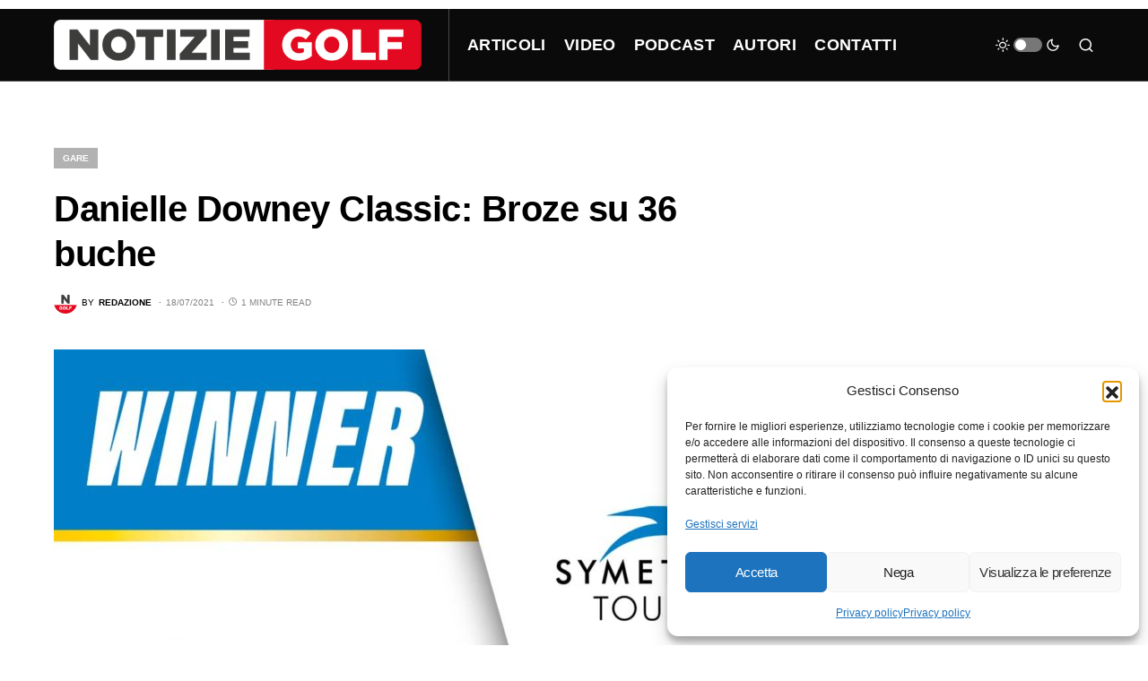

--- FILE ---
content_type: text/html; charset=UTF-8
request_url: https://notiziegolf.it/gare/danielle-downey-classic-2021/
body_size: 21910
content:
<!doctype html>
<html lang="it-IT">
<head>
<meta charset="UTF-8" />
<meta name="viewport" content="width=device-width, initial-scale=1" />
<link rel="profile" href="https://gmpg.org/xfn/11" />
<meta property="cmu2s" value="1" />
<meta property="og:image" content="https://notiziegolf.it/wp-content/uploads/2021/07/broze-SYMETRA-TOURS-WINNER.jpg" />
<meta property="og:image:secure_url" content="https://notiziegolf.it/wp-content/uploads/2021/07/broze-SYMETRA-TOURS-WINNER.jpg" />
<meta property="og:image:width" content="1080" />
<meta property="og:image:height" content="1080" />
<meta property="og:image:type" content="image/jpeg" />
<meta name='robots' content='index, follow, max-image-preview:large, max-snippet:-1, max-video-preview:-1' />
<!-- This site is optimized with the Yoast SEO plugin v26.6 - https://yoast.com/wordpress/plugins/seo/ -->
<title>Danielle Downey Classic: Broze su 36 buche - GARE - NOTIZIE GOLF</title>
<meta name="description" content="Il Symetra Tour si trasferisce a Rochester nello stato di New York per giocare il Danielle Downey Classic dal 15 al 18 luglio." />
<link rel="canonical" href="https://notiziegolf.it/gare/danielle-downey-classic-2021/" />
<meta property="og:locale" content="it_IT" />
<meta property="og:type" content="article" />
<meta property="og:title" content="Danielle Downey Classic: Broze su 36 buche - GARE - NOTIZIE GOLF" />
<meta property="og:description" content="Il Symetra Tour si trasferisce a Rochester nello stato di New York per giocare il Danielle Downey Classic dal 15 al 18 luglio." />
<meta property="og:url" content="https://notiziegolf.it/gare/danielle-downey-classic-2021/" />
<meta property="og:site_name" content="NOTIZIE GOLF" />
<meta property="article:published_time" content="2021-07-18T02:30:30+00:00" />
<meta property="article:modified_time" content="2021-07-18T05:15:47+00:00" />
<meta name="author" content="Redazione" />
<meta name="twitter:card" content="summary_large_image" />
<script type="application/ld+json" class="yoast-schema-graph">{"@context":"https://schema.org","@graph":[{"@type":"Article","@id":"https://notiziegolf.it/gare/danielle-downey-classic-2021/#article","isPartOf":{"@id":"https://notiziegolf.it/gare/danielle-downey-classic-2021/"},"author":{"name":"Redazione","@id":"https://notiziegolf.it/#/schema/person/78309beacbcfbb3df768f17e618e5400"},"headline":"Danielle Downey Classic: Broze su 36 buche","datePublished":"2021-07-18T02:30:30+00:00","dateModified":"2021-07-18T05:15:47+00:00","mainEntityOfPage":{"@id":"https://notiziegolf.it/gare/danielle-downey-classic-2021/"},"wordCount":253,"publisher":{"@id":"https://notiziegolf.it/#organization"},"image":{"@id":"https://notiziegolf.it/gare/danielle-downey-classic-2021/#primaryimage"},"thumbnailUrl":"https://notiziegolf.it/wp-content/uploads/2021/07/broze-SYMETRA-TOURS-WINNER.jpg","keywords":["SYMETRA Tour"],"articleSection":["GARE"],"inLanguage":"it-IT"},{"@type":"WebPage","@id":"https://notiziegolf.it/gare/danielle-downey-classic-2021/","url":"https://notiziegolf.it/gare/danielle-downey-classic-2021/","name":"Danielle Downey Classic: Broze su 36 buche - GARE - NOTIZIE GOLF","isPartOf":{"@id":"https://notiziegolf.it/#website"},"primaryImageOfPage":{"@id":"https://notiziegolf.it/gare/danielle-downey-classic-2021/#primaryimage"},"image":{"@id":"https://notiziegolf.it/gare/danielle-downey-classic-2021/#primaryimage"},"thumbnailUrl":"https://notiziegolf.it/wp-content/uploads/2021/07/broze-SYMETRA-TOURS-WINNER.jpg","datePublished":"2021-07-18T02:30:30+00:00","dateModified":"2021-07-18T05:15:47+00:00","description":"Il Symetra Tour si trasferisce a Rochester nello stato di New York per giocare il Danielle Downey Classic dal 15 al 18 luglio.","breadcrumb":{"@id":"https://notiziegolf.it/gare/danielle-downey-classic-2021/#breadcrumb"},"inLanguage":"it-IT","potentialAction":[{"@type":"ReadAction","target":["https://notiziegolf.it/gare/danielle-downey-classic-2021/"]}]},{"@type":"ImageObject","inLanguage":"it-IT","@id":"https://notiziegolf.it/gare/danielle-downey-classic-2021/#primaryimage","url":"https://notiziegolf.it/wp-content/uploads/2021/07/broze-SYMETRA-TOURS-WINNER.jpg","contentUrl":"https://notiziegolf.it/wp-content/uploads/2021/07/broze-SYMETRA-TOURS-WINNER.jpg","width":1080,"height":1080},{"@type":"BreadcrumbList","@id":"https://notiziegolf.it/gare/danielle-downey-classic-2021/#breadcrumb","itemListElement":[{"@type":"ListItem","position":1,"name":"Home","item":"https://notiziegolf.it/"},{"@type":"ListItem","position":2,"name":"Danielle Downey Classic: Broze su 36 buche"}]},{"@type":"WebSite","@id":"https://notiziegolf.it/#website","url":"https://notiziegolf.it/","name":"NOTIZIE GOLF","description":"Il gioco del golf tutto in digitale","publisher":{"@id":"https://notiziegolf.it/#organization"},"potentialAction":[{"@type":"SearchAction","target":{"@type":"EntryPoint","urlTemplate":"https://notiziegolf.it/?s={search_term_string}"},"query-input":{"@type":"PropertyValueSpecification","valueRequired":true,"valueName":"search_term_string"}}],"inLanguage":"it-IT"},{"@type":"Organization","@id":"https://notiziegolf.it/#organization","name":"NotizieGolf.it","url":"https://notiziegolf.it/","logo":{"@type":"ImageObject","inLanguage":"it-IT","@id":"https://notiziegolf.it/#/schema/logo/image/","url":"https://notiziegolf.it/wp-content/uploads/2021/03/400px.png","contentUrl":"https://notiziegolf.it/wp-content/uploads/2021/03/400px.png","width":1201,"height":163,"caption":"NotizieGolf.it"},"image":{"@id":"https://notiziegolf.it/#/schema/logo/image/"}},{"@type":"Person","@id":"https://notiziegolf.it/#/schema/person/78309beacbcfbb3df768f17e618e5400","name":"Redazione","image":{"@type":"ImageObject","inLanguage":"it-IT","@id":"https://notiziegolf.it/#/schema/person/image/","url":"https://notiziegolf.it/wp-content/uploads/2021/06/icona-social-110x110.jpeg","contentUrl":"https://notiziegolf.it/wp-content/uploads/2021/06/icona-social-110x110.jpeg","caption":"Redazione"},"url":"https://notiziegolf.it/author/redazione/"}]}</script>
<!-- / Yoast SEO plugin. -->
<link rel='dns-prefetch' href='//www.googletagmanager.com' />
<link rel="alternate" type="application/rss+xml" title="NOTIZIE GOLF &raquo; Feed" href="https://notiziegolf.it/feed/" />
<link rel="alternate" type="application/rss+xml" title="NOTIZIE GOLF &raquo; Feed dei commenti" href="https://notiziegolf.it/comments/feed/" />
<link rel="alternate" title="oEmbed (JSON)" type="application/json+oembed" href="https://notiziegolf.it/wp-json/oembed/1.0/embed?url=https%3A%2F%2Fnotiziegolf.it%2Fgare%2Fdanielle-downey-classic-2021%2F" />
<link rel="alternate" title="oEmbed (XML)" type="text/xml+oembed" href="https://notiziegolf.it/wp-json/oembed/1.0/embed?url=https%3A%2F%2Fnotiziegolf.it%2Fgare%2Fdanielle-downey-classic-2021%2F&#038;format=xml" />
<link rel="preload" href="https://notiziegolf.it/wp-content/plugins/canvas/assets/fonts/canvas-icons.woff" as="font" type="font/woff" crossorigin>
<style id='wp-img-auto-sizes-contain-inline-css'>
img:is([sizes=auto i],[sizes^="auto," i]){contain-intrinsic-size:3000px 1500px}
/*# sourceURL=wp-img-auto-sizes-contain-inline-css */
</style>
<!-- <link rel='stylesheet' id='cf7ic_style-css' href='https://notiziegolf.it/wp-content/plugins/contact-form-7-image-captcha/css/cf7ic-style.css?ver=3.3.7' media='all' /> -->
<!-- <link rel='stylesheet' id='canvas-css' href='https://notiziegolf.it/wp-content/plugins/canvas/assets/css/canvas.css?ver=2.5.1' media='all' /> -->
<link rel='alternate stylesheet' id='powerkit-icons-css' href='https://notiziegolf.it/wp-content/plugins/powerkit/assets/fonts/powerkit-icons.woff?ver=3.0.4' as='font' type='font/wof' crossorigin />
<!-- <link rel='stylesheet' id='powerkit-css' href='https://notiziegolf.it/wp-content/plugins/powerkit/assets/css/powerkit.css?ver=3.0.4' media='all' /> -->
<link rel="stylesheet" type="text/css" href="//notiziegolf.it/wp-content/cache/wpfc-minified/8ue1egyv/r5x.css" media="all"/>
<style id='wp-block-library-inline-css'>
:root{--wp-block-synced-color:#7a00df;--wp-block-synced-color--rgb:122,0,223;--wp-bound-block-color:var(--wp-block-synced-color);--wp-editor-canvas-background:#ddd;--wp-admin-theme-color:#007cba;--wp-admin-theme-color--rgb:0,124,186;--wp-admin-theme-color-darker-10:#006ba1;--wp-admin-theme-color-darker-10--rgb:0,107,160.5;--wp-admin-theme-color-darker-20:#005a87;--wp-admin-theme-color-darker-20--rgb:0,90,135;--wp-admin-border-width-focus:2px}@media (min-resolution:192dpi){:root{--wp-admin-border-width-focus:1.5px}}.wp-element-button{cursor:pointer}:root .has-very-light-gray-background-color{background-color:#eee}:root .has-very-dark-gray-background-color{background-color:#313131}:root .has-very-light-gray-color{color:#eee}:root .has-very-dark-gray-color{color:#313131}:root .has-vivid-green-cyan-to-vivid-cyan-blue-gradient-background{background:linear-gradient(135deg,#00d084,#0693e3)}:root .has-purple-crush-gradient-background{background:linear-gradient(135deg,#34e2e4,#4721fb 50%,#ab1dfe)}:root .has-hazy-dawn-gradient-background{background:linear-gradient(135deg,#faaca8,#dad0ec)}:root .has-subdued-olive-gradient-background{background:linear-gradient(135deg,#fafae1,#67a671)}:root .has-atomic-cream-gradient-background{background:linear-gradient(135deg,#fdd79a,#004a59)}:root .has-nightshade-gradient-background{background:linear-gradient(135deg,#330968,#31cdcf)}:root .has-midnight-gradient-background{background:linear-gradient(135deg,#020381,#2874fc)}:root{--wp--preset--font-size--normal:16px;--wp--preset--font-size--huge:42px}.has-regular-font-size{font-size:1em}.has-larger-font-size{font-size:2.625em}.has-normal-font-size{font-size:var(--wp--preset--font-size--normal)}.has-huge-font-size{font-size:var(--wp--preset--font-size--huge)}.has-text-align-center{text-align:center}.has-text-align-left{text-align:left}.has-text-align-right{text-align:right}.has-fit-text{white-space:nowrap!important}#end-resizable-editor-section{display:none}.aligncenter{clear:both}.items-justified-left{justify-content:flex-start}.items-justified-center{justify-content:center}.items-justified-right{justify-content:flex-end}.items-justified-space-between{justify-content:space-between}.screen-reader-text{border:0;clip-path:inset(50%);height:1px;margin:-1px;overflow:hidden;padding:0;position:absolute;width:1px;word-wrap:normal!important}.screen-reader-text:focus{background-color:#ddd;clip-path:none;color:#444;display:block;font-size:1em;height:auto;left:5px;line-height:normal;padding:15px 23px 14px;text-decoration:none;top:5px;width:auto;z-index:100000}html :where(.has-border-color){border-style:solid}html :where([style*=border-top-color]){border-top-style:solid}html :where([style*=border-right-color]){border-right-style:solid}html :where([style*=border-bottom-color]){border-bottom-style:solid}html :where([style*=border-left-color]){border-left-style:solid}html :where([style*=border-width]){border-style:solid}html :where([style*=border-top-width]){border-top-style:solid}html :where([style*=border-right-width]){border-right-style:solid}html :where([style*=border-bottom-width]){border-bottom-style:solid}html :where([style*=border-left-width]){border-left-style:solid}html :where(img[class*=wp-image-]){height:auto;max-width:100%}:where(figure){margin:0 0 1em}html :where(.is-position-sticky){--wp-admin--admin-bar--position-offset:var(--wp-admin--admin-bar--height,0px)}@media screen and (max-width:600px){html :where(.is-position-sticky){--wp-admin--admin-bar--position-offset:0px}}
/*# sourceURL=wp-block-library-inline-css */
</style><style id='global-styles-inline-css'>
:root{--wp--preset--aspect-ratio--square: 1;--wp--preset--aspect-ratio--4-3: 4/3;--wp--preset--aspect-ratio--3-4: 3/4;--wp--preset--aspect-ratio--3-2: 3/2;--wp--preset--aspect-ratio--2-3: 2/3;--wp--preset--aspect-ratio--16-9: 16/9;--wp--preset--aspect-ratio--9-16: 9/16;--wp--preset--color--black: #000000;--wp--preset--color--cyan-bluish-gray: #abb8c3;--wp--preset--color--white: #FFFFFF;--wp--preset--color--pale-pink: #f78da7;--wp--preset--color--vivid-red: #cf2e2e;--wp--preset--color--luminous-vivid-orange: #ff6900;--wp--preset--color--luminous-vivid-amber: #fcb900;--wp--preset--color--light-green-cyan: #7bdcb5;--wp--preset--color--vivid-green-cyan: #00d084;--wp--preset--color--pale-cyan-blue: #8ed1fc;--wp--preset--color--vivid-cyan-blue: #0693e3;--wp--preset--color--vivid-purple: #9b51e0;--wp--preset--color--blue: #59BACC;--wp--preset--color--green: #58AD69;--wp--preset--color--orange: #FFBC49;--wp--preset--color--red: #e32c26;--wp--preset--color--gray-50: #f8f9fa;--wp--preset--color--gray-100: #f8f9fb;--wp--preset--color--gray-200: #e9ecef;--wp--preset--color--secondary: #818181;--wp--preset--gradient--vivid-cyan-blue-to-vivid-purple: linear-gradient(135deg,rgb(6,147,227) 0%,rgb(155,81,224) 100%);--wp--preset--gradient--light-green-cyan-to-vivid-green-cyan: linear-gradient(135deg,rgb(122,220,180) 0%,rgb(0,208,130) 100%);--wp--preset--gradient--luminous-vivid-amber-to-luminous-vivid-orange: linear-gradient(135deg,rgb(252,185,0) 0%,rgb(255,105,0) 100%);--wp--preset--gradient--luminous-vivid-orange-to-vivid-red: linear-gradient(135deg,rgb(255,105,0) 0%,rgb(207,46,46) 100%);--wp--preset--gradient--very-light-gray-to-cyan-bluish-gray: linear-gradient(135deg,rgb(238,238,238) 0%,rgb(169,184,195) 100%);--wp--preset--gradient--cool-to-warm-spectrum: linear-gradient(135deg,rgb(74,234,220) 0%,rgb(151,120,209) 20%,rgb(207,42,186) 40%,rgb(238,44,130) 60%,rgb(251,105,98) 80%,rgb(254,248,76) 100%);--wp--preset--gradient--blush-light-purple: linear-gradient(135deg,rgb(255,206,236) 0%,rgb(152,150,240) 100%);--wp--preset--gradient--blush-bordeaux: linear-gradient(135deg,rgb(254,205,165) 0%,rgb(254,45,45) 50%,rgb(107,0,62) 100%);--wp--preset--gradient--luminous-dusk: linear-gradient(135deg,rgb(255,203,112) 0%,rgb(199,81,192) 50%,rgb(65,88,208) 100%);--wp--preset--gradient--pale-ocean: linear-gradient(135deg,rgb(255,245,203) 0%,rgb(182,227,212) 50%,rgb(51,167,181) 100%);--wp--preset--gradient--electric-grass: linear-gradient(135deg,rgb(202,248,128) 0%,rgb(113,206,126) 100%);--wp--preset--gradient--midnight: linear-gradient(135deg,rgb(2,3,129) 0%,rgb(40,116,252) 100%);--wp--preset--font-size--small: 13px;--wp--preset--font-size--medium: 20px;--wp--preset--font-size--large: 36px;--wp--preset--font-size--x-large: 42px;--wp--preset--spacing--20: 0.44rem;--wp--preset--spacing--30: 0.67rem;--wp--preset--spacing--40: 1rem;--wp--preset--spacing--50: 1.5rem;--wp--preset--spacing--60: 2.25rem;--wp--preset--spacing--70: 3.38rem;--wp--preset--spacing--80: 5.06rem;--wp--preset--shadow--natural: 6px 6px 9px rgba(0, 0, 0, 0.2);--wp--preset--shadow--deep: 12px 12px 50px rgba(0, 0, 0, 0.4);--wp--preset--shadow--sharp: 6px 6px 0px rgba(0, 0, 0, 0.2);--wp--preset--shadow--outlined: 6px 6px 0px -3px rgb(255, 255, 255), 6px 6px rgb(0, 0, 0);--wp--preset--shadow--crisp: 6px 6px 0px rgb(0, 0, 0);}:where(.is-layout-flex){gap: 0.5em;}:where(.is-layout-grid){gap: 0.5em;}body .is-layout-flex{display: flex;}.is-layout-flex{flex-wrap: wrap;align-items: center;}.is-layout-flex > :is(*, div){margin: 0;}body .is-layout-grid{display: grid;}.is-layout-grid > :is(*, div){margin: 0;}:where(.wp-block-columns.is-layout-flex){gap: 2em;}:where(.wp-block-columns.is-layout-grid){gap: 2em;}:where(.wp-block-post-template.is-layout-flex){gap: 1.25em;}:where(.wp-block-post-template.is-layout-grid){gap: 1.25em;}.has-black-color{color: var(--wp--preset--color--black) !important;}.has-cyan-bluish-gray-color{color: var(--wp--preset--color--cyan-bluish-gray) !important;}.has-white-color{color: var(--wp--preset--color--white) !important;}.has-pale-pink-color{color: var(--wp--preset--color--pale-pink) !important;}.has-vivid-red-color{color: var(--wp--preset--color--vivid-red) !important;}.has-luminous-vivid-orange-color{color: var(--wp--preset--color--luminous-vivid-orange) !important;}.has-luminous-vivid-amber-color{color: var(--wp--preset--color--luminous-vivid-amber) !important;}.has-light-green-cyan-color{color: var(--wp--preset--color--light-green-cyan) !important;}.has-vivid-green-cyan-color{color: var(--wp--preset--color--vivid-green-cyan) !important;}.has-pale-cyan-blue-color{color: var(--wp--preset--color--pale-cyan-blue) !important;}.has-vivid-cyan-blue-color{color: var(--wp--preset--color--vivid-cyan-blue) !important;}.has-vivid-purple-color{color: var(--wp--preset--color--vivid-purple) !important;}.has-black-background-color{background-color: var(--wp--preset--color--black) !important;}.has-cyan-bluish-gray-background-color{background-color: var(--wp--preset--color--cyan-bluish-gray) !important;}.has-white-background-color{background-color: var(--wp--preset--color--white) !important;}.has-pale-pink-background-color{background-color: var(--wp--preset--color--pale-pink) !important;}.has-vivid-red-background-color{background-color: var(--wp--preset--color--vivid-red) !important;}.has-luminous-vivid-orange-background-color{background-color: var(--wp--preset--color--luminous-vivid-orange) !important;}.has-luminous-vivid-amber-background-color{background-color: var(--wp--preset--color--luminous-vivid-amber) !important;}.has-light-green-cyan-background-color{background-color: var(--wp--preset--color--light-green-cyan) !important;}.has-vivid-green-cyan-background-color{background-color: var(--wp--preset--color--vivid-green-cyan) !important;}.has-pale-cyan-blue-background-color{background-color: var(--wp--preset--color--pale-cyan-blue) !important;}.has-vivid-cyan-blue-background-color{background-color: var(--wp--preset--color--vivid-cyan-blue) !important;}.has-vivid-purple-background-color{background-color: var(--wp--preset--color--vivid-purple) !important;}.has-black-border-color{border-color: var(--wp--preset--color--black) !important;}.has-cyan-bluish-gray-border-color{border-color: var(--wp--preset--color--cyan-bluish-gray) !important;}.has-white-border-color{border-color: var(--wp--preset--color--white) !important;}.has-pale-pink-border-color{border-color: var(--wp--preset--color--pale-pink) !important;}.has-vivid-red-border-color{border-color: var(--wp--preset--color--vivid-red) !important;}.has-luminous-vivid-orange-border-color{border-color: var(--wp--preset--color--luminous-vivid-orange) !important;}.has-luminous-vivid-amber-border-color{border-color: var(--wp--preset--color--luminous-vivid-amber) !important;}.has-light-green-cyan-border-color{border-color: var(--wp--preset--color--light-green-cyan) !important;}.has-vivid-green-cyan-border-color{border-color: var(--wp--preset--color--vivid-green-cyan) !important;}.has-pale-cyan-blue-border-color{border-color: var(--wp--preset--color--pale-cyan-blue) !important;}.has-vivid-cyan-blue-border-color{border-color: var(--wp--preset--color--vivid-cyan-blue) !important;}.has-vivid-purple-border-color{border-color: var(--wp--preset--color--vivid-purple) !important;}.has-vivid-cyan-blue-to-vivid-purple-gradient-background{background: var(--wp--preset--gradient--vivid-cyan-blue-to-vivid-purple) !important;}.has-light-green-cyan-to-vivid-green-cyan-gradient-background{background: var(--wp--preset--gradient--light-green-cyan-to-vivid-green-cyan) !important;}.has-luminous-vivid-amber-to-luminous-vivid-orange-gradient-background{background: var(--wp--preset--gradient--luminous-vivid-amber-to-luminous-vivid-orange) !important;}.has-luminous-vivid-orange-to-vivid-red-gradient-background{background: var(--wp--preset--gradient--luminous-vivid-orange-to-vivid-red) !important;}.has-very-light-gray-to-cyan-bluish-gray-gradient-background{background: var(--wp--preset--gradient--very-light-gray-to-cyan-bluish-gray) !important;}.has-cool-to-warm-spectrum-gradient-background{background: var(--wp--preset--gradient--cool-to-warm-spectrum) !important;}.has-blush-light-purple-gradient-background{background: var(--wp--preset--gradient--blush-light-purple) !important;}.has-blush-bordeaux-gradient-background{background: var(--wp--preset--gradient--blush-bordeaux) !important;}.has-luminous-dusk-gradient-background{background: var(--wp--preset--gradient--luminous-dusk) !important;}.has-pale-ocean-gradient-background{background: var(--wp--preset--gradient--pale-ocean) !important;}.has-electric-grass-gradient-background{background: var(--wp--preset--gradient--electric-grass) !important;}.has-midnight-gradient-background{background: var(--wp--preset--gradient--midnight) !important;}.has-small-font-size{font-size: var(--wp--preset--font-size--small) !important;}.has-medium-font-size{font-size: var(--wp--preset--font-size--medium) !important;}.has-large-font-size{font-size: var(--wp--preset--font-size--large) !important;}.has-x-large-font-size{font-size: var(--wp--preset--font-size--x-large) !important;}
/*# sourceURL=global-styles-inline-css */
</style>
<style id='classic-theme-styles-inline-css'>
/*! This file is auto-generated */
.wp-block-button__link{color:#fff;background-color:#32373c;border-radius:9999px;box-shadow:none;text-decoration:none;padding:calc(.667em + 2px) calc(1.333em + 2px);font-size:1.125em}.wp-block-file__button{background:#32373c;color:#fff;text-decoration:none}
/*# sourceURL=/wp-includes/css/classic-themes.min.css */
</style>
<!-- <link rel='stylesheet' id='canvas-block-posts-sidebar-css' href='https://notiziegolf.it/wp-content/plugins/canvas/components/posts/block-posts-sidebar/block-posts-sidebar.css?ver=1761464713' media='all' /> -->
<!-- <link rel='stylesheet' id='absolute-reviews-css' href='https://notiziegolf.it/wp-content/plugins/absolute-reviews/public/css/absolute-reviews-public.css?ver=1.1.6' media='all' /> -->
<!-- <link rel='stylesheet' id='advanced-popups-css' href='https://notiziegolf.it/wp-content/plugins/advanced-popups/public/css/advanced-popups-public.css?ver=1.2.2' media='all' /> -->
<!-- <link rel='stylesheet' id='canvas-block-heading-style-css' href='https://notiziegolf.it/wp-content/plugins/canvas/components/content-formatting/block-heading/block.css?ver=1761464713' media='all' /> -->
<!-- <link rel='stylesheet' id='canvas-block-list-style-css' href='https://notiziegolf.it/wp-content/plugins/canvas/components/content-formatting/block-list/block.css?ver=1761464713' media='all' /> -->
<!-- <link rel='stylesheet' id='canvas-block-paragraph-style-css' href='https://notiziegolf.it/wp-content/plugins/canvas/components/content-formatting/block-paragraph/block.css?ver=1761464713' media='all' /> -->
<!-- <link rel='stylesheet' id='canvas-block-separator-style-css' href='https://notiziegolf.it/wp-content/plugins/canvas/components/content-formatting/block-separator/block.css?ver=1761464713' media='all' /> -->
<!-- <link rel='stylesheet' id='canvas-block-group-style-css' href='https://notiziegolf.it/wp-content/plugins/canvas/components/basic-elements/block-group/block.css?ver=1761464713' media='all' /> -->
<!-- <link rel='stylesheet' id='canvas-block-cover-style-css' href='https://notiziegolf.it/wp-content/plugins/canvas/components/basic-elements/block-cover/block.css?ver=1761464713' media='all' /> -->
<!-- <link rel='stylesheet' id='perfecty-push-css' href='https://notiziegolf.it/wp-content/plugins/perfecty-push-notifications/public/css/perfecty-push-public.css?ver=1.6.5' media='all' /> -->
<!-- <link rel='stylesheet' id='powerkit-author-box-css' href='https://notiziegolf.it/wp-content/plugins/powerkit/modules/author-box/public/css/public-powerkit-author-box.css?ver=3.0.4' media='all' /> -->
<link rel="stylesheet" type="text/css" href="//notiziegolf.it/wp-content/cache/wpfc-minified/1q0krm7f/r5x.css" media="all"/>
<!-- <link rel='stylesheet' id='powerkit-basic-elements-css' href='https://notiziegolf.it/wp-content/plugins/powerkit/modules/basic-elements/public/css/public-powerkit-basic-elements.css?ver=3.0.4' media='screen' /> -->
<link rel="stylesheet" type="text/css" href="//notiziegolf.it/wp-content/cache/wpfc-minified/7uek2pwl/7qv74.css" media="screen"/>
<!-- <link rel='stylesheet' id='powerkit-coming-soon-css' href='https://notiziegolf.it/wp-content/plugins/powerkit/modules/coming-soon/public/css/public-powerkit-coming-soon.css?ver=3.0.4' media='all' /> -->
<!-- <link rel='stylesheet' id='powerkit-content-formatting-css' href='https://notiziegolf.it/wp-content/plugins/powerkit/modules/content-formatting/public/css/public-powerkit-content-formatting.css?ver=3.0.4' media='all' /> -->
<!-- <link rel='stylesheet' id='powerkit-сontributors-css' href='https://notiziegolf.it/wp-content/plugins/powerkit/modules/contributors/public/css/public-powerkit-contributors.css?ver=3.0.4' media='all' /> -->
<!-- <link rel='stylesheet' id='powerkit-facebook-css' href='https://notiziegolf.it/wp-content/plugins/powerkit/modules/facebook/public/css/public-powerkit-facebook.css?ver=3.0.4' media='all' /> -->
<!-- <link rel='stylesheet' id='powerkit-featured-categories-css' href='https://notiziegolf.it/wp-content/plugins/powerkit/modules/featured-categories/public/css/public-powerkit-featured-categories.css?ver=3.0.4' media='all' /> -->
<!-- <link rel='stylesheet' id='powerkit-inline-posts-css' href='https://notiziegolf.it/wp-content/plugins/powerkit/modules/inline-posts/public/css/public-powerkit-inline-posts.css?ver=3.0.4' media='all' /> -->
<!-- <link rel='stylesheet' id='powerkit-instagram-css' href='https://notiziegolf.it/wp-content/plugins/powerkit/modules/instagram/public/css/public-powerkit-instagram.css?ver=3.0.4' media='all' /> -->
<!-- <link rel='stylesheet' id='powerkit-justified-gallery-css' href='https://notiziegolf.it/wp-content/plugins/powerkit/modules/justified-gallery/public/css/public-powerkit-justified-gallery.css?ver=3.0.4' media='all' /> -->
<!-- <link rel='stylesheet' id='powerkit-lazyload-css' href='https://notiziegolf.it/wp-content/plugins/powerkit/modules/lazyload/public/css/public-powerkit-lazyload.css?ver=3.0.4' media='all' /> -->
<!-- <link rel='stylesheet' id='glightbox-css' href='https://notiziegolf.it/wp-content/plugins/powerkit/modules/lightbox/public/css/glightbox.min.css?ver=3.0.4' media='all' /> -->
<!-- <link rel='stylesheet' id='powerkit-lightbox-css' href='https://notiziegolf.it/wp-content/plugins/powerkit/modules/lightbox/public/css/public-powerkit-lightbox.css?ver=3.0.4' media='all' /> -->
<!-- <link rel='stylesheet' id='powerkit-opt-in-forms-css' href='https://notiziegolf.it/wp-content/plugins/powerkit/modules/opt-in-forms/public/css/public-powerkit-opt-in-forms.css?ver=3.0.4' media='all' /> -->
<!-- <link rel='stylesheet' id='powerkit-pinterest-css' href='https://notiziegolf.it/wp-content/plugins/powerkit/modules/pinterest/public/css/public-powerkit-pinterest.css?ver=3.0.4' media='all' /> -->
<!-- <link rel='stylesheet' id='powerkit-scroll-to-top-css' href='https://notiziegolf.it/wp-content/plugins/powerkit/modules/scroll-to-top/public/css/public-powerkit-scroll-to-top.css?ver=3.0.4' media='all' /> -->
<!-- <link rel='stylesheet' id='powerkit-share-buttons-css' href='https://notiziegolf.it/wp-content/plugins/powerkit/modules/share-buttons/public/css/public-powerkit-share-buttons.css?ver=3.0.4' media='all' /> -->
<!-- <link rel='stylesheet' id='powerkit-slider-gallery-css' href='https://notiziegolf.it/wp-content/plugins/powerkit/modules/slider-gallery/public/css/public-powerkit-slider-gallery.css?ver=3.0.4' media='all' /> -->
<!-- <link rel='stylesheet' id='powerkit-social-links-css' href='https://notiziegolf.it/wp-content/plugins/powerkit/modules/social-links/public/css/public-powerkit-social-links.css?ver=3.0.4' media='all' /> -->
<!-- <link rel='stylesheet' id='powerkit-table-of-contents-css' href='https://notiziegolf.it/wp-content/plugins/powerkit/modules/table-of-contents/public/css/public-powerkit-table-of-contents.css?ver=3.0.4' media='all' /> -->
<!-- <link rel='stylesheet' id='powerkit-twitter-css' href='https://notiziegolf.it/wp-content/plugins/powerkit/modules/twitter/public/css/public-powerkit-twitter.css?ver=3.0.4' media='all' /> -->
<!-- <link rel='stylesheet' id='powerkit-widget-about-css' href='https://notiziegolf.it/wp-content/plugins/powerkit/modules/widget-about/public/css/public-powerkit-widget-about.css?ver=3.0.4' media='all' /> -->
<!-- <link rel='stylesheet' id='ppress-frontend-css' href='https://notiziegolf.it/wp-content/plugins/wp-user-avatar/assets/css/frontend.min.css?ver=4.16.8' media='all' /> -->
<!-- <link rel='stylesheet' id='ppress-flatpickr-css' href='https://notiziegolf.it/wp-content/plugins/wp-user-avatar/assets/flatpickr/flatpickr.min.css?ver=4.16.8' media='all' /> -->
<!-- <link rel='stylesheet' id='ppress-select2-css' href='https://notiziegolf.it/wp-content/plugins/wp-user-avatar/assets/select2/select2.min.css?ver=f56091181e8880b44119b54dca3afa2f' media='all' /> -->
<!-- <link rel='stylesheet' id='cmplz-general-css' href='https://notiziegolf.it/wp-content/plugins/complianz-gdpr/assets/css/cookieblocker.min.css?ver=1767004774' media='all' /> -->
<!-- <link rel='stylesheet' id='csco-styles-css' href='https://notiziegolf.it/wp-content/themes/newsblock/style.css?ver=1.2.8' media='all' /> -->
<link rel="stylesheet" type="text/css" href="//notiziegolf.it/wp-content/cache/wpfc-minified/m8wbceu0/7qv74.css" media="all"/>
<style id='csco-styles-inline-css'>
:root {
/* Base Font */
--cs-font-base-family: -apple-system, BlinkMacSystemFont, "Segoe UI", Roboto, Oxygen-Sans, Ubuntu, Cantarell, "Helvetica Neue", sans-serif;
--cs-font-base-size: 1rem;
--cs-font-base-weight: 300;
--cs-font-base-style: normal;
--cs-font-base-letter-spacing: normal;
--cs-font-base-line-height: 1.5;
/* Primary Font */
--cs-font-primary-family: -apple-system, BlinkMacSystemFont, "Segoe UI", Roboto, Oxygen-Sans, Ubuntu, Cantarell, "Helvetica Neue", sans-serif;
--cs-font-primary-size: 0.875rem;
--cs-font-primary-weight: 400;
--cs-font-primary-style: normal;
--cs-font-primary-letter-spacing: -0.025em;
--cs-font-primary-text-transform: none;
/* Secondary Font */
--cs-font-secondary-family: -apple-system, BlinkMacSystemFont, "Segoe UI", Roboto, Oxygen-Sans, Ubuntu, Cantarell, "Helvetica Neue", sans-serif;
--cs-font-secondary-size: 0.75rem;
--cs-font-secondary-weight: 400;
--cs-font-secondary-style: normal;
--cs-font-secondary-letter-spacing: normal;
--cs-font-secondary-text-transform: none;
/* Category Font */
--cs-font-category-family: -apple-system, BlinkMacSystemFont, "Segoe UI", Roboto, Oxygen-Sans, Ubuntu, Cantarell, "Helvetica Neue", sans-serif;
--cs-font-category-size: 0.625rem;
--cs-font-category-weight: 700;
--cs-font-category-style: normal;
--cs-font-category-letter-spacing: ;
--cs-font-category-text-transform: uppercase;
/* Post Meta Font */
--cs-font-post-meta-family: -apple-system, BlinkMacSystemFont, "Segoe UI", Roboto, Oxygen-Sans, Ubuntu, Cantarell, "Helvetica Neue", sans-serif;
--cs-font-post-meta-size: 0.6255rem;
--cs-font-post-meta-weight: 400;
--cs-font-post-meta-style: normal;
--cs-font-post-meta-letter-spacing: normal;
--cs-font-post-meta-text-transform: uppercase;
/* Input Font */
--cs-font-input-family: -apple-system, BlinkMacSystemFont, "Segoe UI", Roboto, Oxygen-Sans, Ubuntu, Cantarell, "Helvetica Neue", sans-serif;
--cs-font-input-size: 0.75rem;
--cs-font-input-line-height: 1.625rem;
--cs-font-input-weight: 400;
--cs-font-input-style: normal;
--cs-font-input-letter-spacing: normal;
--cs-font-input-text-transform: none;
/* Post Subbtitle */
--cs-font-post-subtitle-family: -apple-system, BlinkMacSystemFont, "Segoe UI", Roboto, Oxygen-Sans, Ubuntu, Cantarell, "Helvetica Neue", sans-serif;
--cs-font-post-subtitle-size: 1.25rem;
--cs-font-post-subtitle-letter-spacing: normal;
/* Post Content */
--cs-font-post-content-family: -apple-system, BlinkMacSystemFont, "Segoe UI", Roboto, Oxygen-Sans, Ubuntu, Cantarell, "Helvetica Neue", sans-serif;
--cs-font-post-content-size: 18px;
--cs-font-post-content-letter-spacing: normal;
/* Summary */
--cs-font-entry-summary-family: -apple-system, BlinkMacSystemFont, "Segoe UI", Roboto, Oxygen-Sans, Ubuntu, Cantarell, "Helvetica Neue", sans-serif;
--cs-font-entry-summary-size: 1rem;
--cs-font-entry-summary-letter-spacing: normal;
/* Entry Excerpt */
--cs-font-entry-excerpt-family: ;
--cs-font-entry-excerpt-size: 0.875rem;
--cs-font-entry-excerpt-letter-spacing: normal;
/* Logos --------------- */
/* Main Logo */
--cs-font-main-logo-family: Inter;
--cs-font-main-logo-size: 1.5rem;
--cs-font-main-logo-weight: 700;
--cs-font-main-logo-style: normal;
--cs-font-main-logo-letter-spacing: -0.075em;
--cs-font-main-logo-text-transform: none;
/* Large Logo */
--cs-font-large-logo-family: Inter;
--cs-font-large-logo-size: 1.75rem;
--cs-font-large-logo-weight: 700;
--cs-font-large-logo-style: normal;
--cs-font-large-logo-letter-spacing: -0.075em;
--cs-font-large-logo-text-transform: none;
/* Footer Logo */
--cs-font-footer-logo-family: Inter;
--cs-font-footer-logo-size: 1.5rem;
--cs-font-footer-logo-weight: 700;
--cs-font-footer-logo-style: normal;
--cs-font-footer-logo-letter-spacing: -0.075em;
--cs-font-footer-logo-text-transform: none;
/* Headings --------------- */
/* Headings */
--cs-font-headings-family: -apple-system, BlinkMacSystemFont, "Segoe UI", Roboto, Oxygen-Sans, Ubuntu, Cantarell, "Helvetica Neue", sans-serif;
--cs-font-headings-weight: 700;
--cs-font-headings-style: normal;
--cs-font-headings-line-height: 1.25;
--cs-font-headings-letter-spacing: -0.0125em;
--cs-font-headings-text-transform: none;
/* Styled Heading */
--cs-font-styled-heading-line-height: 1.3em;
/* Decorated Heading */
--cs-font-decorated-heading-family: -apple-system, BlinkMacSystemFont, "Segoe UI", Roboto, Oxygen-Sans, Ubuntu, Cantarell, "Helvetica Neue", sans-serif;
--cs-font-decorated-heading-font-size: 1.25rem;
--cs-font-decorated-heading-weight: 400;
--cs-font-decorated-heading-style: normal;
--cs-font-decorated-heading-line-height: -0.025em;
--cs-font-decorated-heading-letter-spacing: normal;
--cs-font-decorated-heading-text-transform: none;
/* Menu Font --------------- */
/* Menu */
/* Used for main top level menu elements. */
--cs-font-menu-family: -apple-system, BlinkMacSystemFont, "Segoe UI", Roboto, Oxygen-Sans, Ubuntu, Cantarell, "Helvetica Neue", sans-serif;
--cs-font-menu-size: 1.1rem;
--cs-font-menu-weight: 700;
--cs-font-menu-style: normal;
--cs-font-menu-letter-spacing: 0.02em;
--cs-font-menu-text-transform: none;
/* Submenu Font */
/* Used for submenu elements. */
--cs-font-submenu-family: -apple-system, BlinkMacSystemFont, "Segoe UI", Roboto, Oxygen-Sans, Ubuntu, Cantarell, "Helvetica Neue", sans-serif;
--cs-font-submenu-size: 0.875rem;
--cs-font-submenu-weight: 400;
--cs-font-submenu-style: normal;
--cs-font-submenu-letter-spacing: 0px;
--cs-font-submenu-text-transform: none;
/* Section Headings --------------- */
--cs-font-section-headings-family: -apple-system, BlinkMacSystemFont, "Segoe UI", Roboto, Oxygen-Sans, Ubuntu, Cantarell, "Helvetica Neue", sans-serif;
--cs-font-section-headings-size: 1rem;
--cs-font-section-headings-weight: 800;
--cs-font-section-headings-style: normal;
--cs-font-section-headings-letter-spacing: -0.025em;
--cs-font-section-headings-text-transform: none;
}
.cs-header__widgets-column {
--cs-font-section-headings-family: -apple-system, BlinkMacSystemFont, "Segoe UI", Roboto, Oxygen-Sans, Ubuntu, Cantarell, "Helvetica Neue", sans-serif;
--cs-font-section-headings-size: 1.125rem;
--cs-font-section-headings-weight: 800;
--cs-font-section-headings-style: normal;
--cs-font-section-headings-letter-spacing: -0.025em;
--cs-font-section-headings-text-transform: none;
}
.searchwp-live-search-no-min-chars:after { content: "Continue typing" }
/*# sourceURL=csco-styles-inline-css */
</style>
<!-- <link rel='stylesheet' id='searchwp-live-search-css' href='https://notiziegolf.it/wp-content/plugins/searchwp-live-ajax-search/assets/styles/style.min.css?ver=1.8.7' media='all' /> -->
<link rel="stylesheet" type="text/css" href="//notiziegolf.it/wp-content/cache/wpfc-minified/6me2wqd7/9mr5y.css" media="all"/>
<style id='searchwp-live-search-inline-css'>
.searchwp-live-search-result .searchwp-live-search-result--title a {
font-size: 16px;
}
.searchwp-live-search-result .searchwp-live-search-result--price {
font-size: 14px;
}
.searchwp-live-search-result .searchwp-live-search-result--add-to-cart .button {
font-size: 14px;
}
/*# sourceURL=searchwp-live-search-inline-css */
</style>
<link rel='stylesheet' id='csco_child_css-css' href='https://notiziegolf.it/wp-content/themes/newsblock-child/style.css?ver=1.0.0' media='all' />
<script src='//notiziegolf.it/wp-content/cache/wpfc-minified/2qahza28/7qv74.js' type="text/javascript"></script>
<!-- <script src="https://notiziegolf.it/wp-includes/js/jquery/jquery.min.js?ver=3.7.1" id="jquery-core-js"></script> -->
<!-- <script src="https://notiziegolf.it/wp-includes/js/jquery/jquery-migrate.min.js?ver=3.4.1" id="jquery-migrate-js"></script> -->
<!-- <script src="https://notiziegolf.it/wp-content/plugins/advanced-popups/public/js/advanced-popups-public.js?ver=1.2.2" id="advanced-popups-js"></script> -->
<!-- <script src="https://notiziegolf.it/wp-content/plugins/wp-user-avatar/assets/flatpickr/flatpickr.min.js?ver=4.16.8" id="ppress-flatpickr-js"></script> -->
<!-- <script src="https://notiziegolf.it/wp-content/plugins/wp-user-avatar/assets/select2/select2.min.js?ver=4.16.8" id="ppress-select2-js"></script> -->
<!-- Snippet del tag Google (gtag.js) aggiunto da Site Kit -->
<!-- Snippet Google Analytics aggiunto da Site Kit -->
<script src="https://www.googletagmanager.com/gtag/js?id=GT-TWMC73P" id="google_gtagjs-js" async></script>
<script id="google_gtagjs-js-after">
window.dataLayer = window.dataLayer || [];function gtag(){dataLayer.push(arguments);}
gtag("set","linker",{"domains":["notiziegolf.it"]});
gtag("js", new Date());
gtag("set", "developer_id.dZTNiMT", true);
gtag("config", "GT-TWMC73P");
window._googlesitekit = window._googlesitekit || {}; window._googlesitekit.throttledEvents = []; window._googlesitekit.gtagEvent = (name, data) => { var key = JSON.stringify( { name, data } ); if ( !! window._googlesitekit.throttledEvents[ key ] ) { return; } window._googlesitekit.throttledEvents[ key ] = true; setTimeout( () => { delete window._googlesitekit.throttledEvents[ key ]; }, 5 ); gtag( "event", name, { ...data, event_source: "site-kit" } ); }; 
//# sourceURL=google_gtagjs-js-after
</script>
<link rel="https://api.w.org/" href="https://notiziegolf.it/wp-json/" /><link rel="alternate" title="JSON" type="application/json" href="https://notiziegolf.it/wp-json/wp/v2/posts/19396" /><link rel="EditURI" type="application/rsd+xml" title="RSD" href="https://notiziegolf.it/xmlrpc.php?rsd" />
<link rel='shortlink' href='https://notiziegolf.it/?p=19396' />
<link rel="preload" href="https://notiziegolf.it/wp-content/plugins/absolute-reviews/fonts/absolute-reviews-icons.woff" as="font" type="font/woff" crossorigin>
<link rel="preload" href="https://notiziegolf.it/wp-content/plugins/advanced-popups/fonts/advanced-popups-icons.woff" as="font" type="font/woff" crossorigin>
<meta name="generator" content="Site Kit by Google 1.170.0" /><script>
window.PerfectyPushOptions = {
path: "https://notiziegolf.it/wp-content/plugins/perfecty-push-notifications/public/js",
dialogTitle: "Vuoi ricevere le news in anteprima da NotizieGolf?",
dialogSubmit: "Continua",
dialogCancel: "Non adesso",
settingsTitle: "Impostazioni Notifiche",
settingsOptIn: "Si voglio ricevere news in anteprima",
settingsUpdateError: "Errore nel salvataggio delle impostazioni, riprovare",
serverUrl: "https://notiziegolf.it/wp-json/perfecty-push",
vapidPublicKey: "BMH4jCFLwp-cLFfScwITCtRtL3dn-WiQakQQ5yt2wymSMQs7jQvp4onk8CcOsM0BL_RemFI3f5ssgyuteVEdgME",
token: "8e5e13be97",
tokenHeader: "X-WP-Nonce",
enabled: true,
unregisterConflicts: true,
serviceWorkerScope: "/perfecty/push",
loggerLevel: "error",
loggerVerbose: false,
hideBellAfterSubscribe: true,
askPermissionsDirectly: false,
unregisterConflictsExpression: "(OneSignalSDKWorker|wonderpush-worker-loader|webpushr-sw|subscribers-com\/firebase-messaging-sw|gravitec-net-web-push-notifications|push_notification_sw)",
promptIconUrl: "https://notiziegolf.it/wp-content/uploads/2021/03/cropped-NG_512.png",
visitsToDisplayPrompt: 0	}
</script>
<style>.cmplz-hidden {
display: none !important;
}</style><link rel="icon" href="https://notiziegolf.it/wp-content/uploads/2021/03/cropped-NG_512-32x32.png" sizes="32x32" />
<link rel="icon" href="https://notiziegolf.it/wp-content/uploads/2021/03/cropped-NG_512-192x192.png" sizes="192x192" />
<link rel="apple-touch-icon" href="https://notiziegolf.it/wp-content/uploads/2021/03/cropped-NG_512-180x180.png" />
<meta name="msapplication-TileImage" content="https://notiziegolf.it/wp-content/uploads/2021/03/cropped-NG_512-270x270.png" />
<style id="wp-custom-css">
.cs-header__logo img {
width:410px;
height:56px !important; 
}
.cs-footer__logo img {
width:205px;
height:28px !important; 
}
@media only screen and (max-width: 415px) {
.cs-header__logo img, .cs-footer__logo img {
width:140px;
height:19px !important;
}	
}
@media only screen and (max-width: 770px) {
.cs-header__logo img, .cs-footer__logo img {
width:140px;
height:19px !important;
}	
.footer-nav-menu {display:none;}
}
.ng_autori img {width:100%; height:100%; filter: brightness(50%);}
.pk-widget-author, .pk-bg-overlay {
position: relative;
width: 100%;
height: 0;
padding-bottom: 100%;
max-height: 380px;
}
.pk-widget-author-container {
background-color:transparent;
}
.pk-author-title {margin-top:10em}
.cs-entry__author-photo img {
border-radius: 10px !important;
}
.cs-meet-team .cs-author .cs-author-avatar img {
border-radius: 10px !important;
}
.cs-footer__col {
border: none !important;
}
.adrotate-full {margin:10px auto; max-width:1280px;}
.footer-nav-menu {
margin-top: 2px;
}
.footer-nav-menu li {
padding: 0;
}
.cs-footer__col {
/* max-width:100%; */
}
.cs-footer__nav.cs-nav-grid {
display:flex;
grid-column-gap: 2px;
}
.footer-nav-menu li a {
font-size: 14px;
}
.cs-footer__col.cs-col-left {
max-width:75%;
}
.cs-footer__col.cs-col-center {
max-width:25%;
}
.single h2 {
font-size:2rem;
margin-top:30px !important;
}
.single p a {
color:#e30520;
}
.single h2 a {
color:#e30520;
}
.cs-entry__post-related h2 {
font-size:20px;
margin-top:10px !important;
margin-bottom:0px !important;
}
.cs-entry__post-related h2 a { color: var(--cs-color-primary); }
.cs-ratio-square {
height:100%;
width:100%;
}
.perfecty-push-dialog-title {
color:#000 !important;
}
.entry-content {
font-family: "Lato", sans-serif;
}
</style>
<style id="kirki-inline-styles">:root, [site-data-scheme="default"]{--cs-color-site-background:#FFFFFF;--cs-color-search-background:#000000;--cs-color-header-background:#0a0a0a;--cs-color-submenu-background:#ffffff;--cs-color-footer-background:#111111;}:root, [data-scheme="default"]{--cs-color-accent:#0a0a0a;--cs-color-accent-contrast:#ffffff;--cs-color-secondary:#818181;--cs-palette-color-secondary:#818181;--cs-color-secondary-contrast:#000000;--cs-color-styled-heading:#dd3333;--cs-color-styled-heading-contrast:#000000;--cs-color-styled-heading-hover:#dd3333;--cs-color-styled-heading-hover-contrast:#000000;--cs-color-styled-category:rgba(0,0,0,0.3);--cs-color-styled-category-contrast:#ffffff;--cs-color-styled-category-hover:#000000;--cs-color-styled-category-hover-contrast:#FFFFFF;--cs-color-category:#dd3333;--cs-color-category-hover:#000000;--cs-color-category-underline:rgba(255,255,255,0);--cs-color-button:#000000;--cs-color-button-contrast:#ffffff;--cs-color-button-hover:#282828;--cs-color-button-hover-contrast:#FFFFFF;--cs-color-overlay-background:rgba(0,0,0,0.25);}[site-data-scheme="dark"]{--cs-color-site-background:#1c1c1c;--cs-color-search-background:#333335;--cs-color-header-background:#000000;--cs-color-submenu-background:#1c1c1c;--cs-color-footer-background:#000000;}[data-scheme="dark"]{--cs-color-accent:#dd3333;--cs-color-accent-contrast:#000000;--cs-color-secondary:#858585;--cs-palette-color-secondary:#858585;--cs-color-secondary-contrast:#000000;--cs-color-styled-heading:#dd3333;--cs-color-styled-heading-contrast:#000000;--cs-color-styled-heading-hover:#dd3333;--cs-color-styled-heading-hover-contrast:#000000;--cs-color-styled-category:#000000;--cs-color-styled-category-contrast:#FFFFFF;--cs-color-styled-category-hover:#dd3333;--cs-color-styled-category-hover-contrast:#000000;--cs-color-category:#dd3333;--cs-color-category-hover:#FFFFFF;--cs-color-category-underline:rgba(255,255,255,0);--cs-color-button:#3d3d3d;--cs-color-button-contrast:#FFFFFF;--cs-color-button-hover:#242424;--cs-color-button-hover-contrast:#FFFFFF;--cs-color-overlay-background:rgba(0,0,0,0.25);}:root{--cs-common-border-radius:0;--cs-primary-border-radius:0px;--cs-secondary-border-radius:50%;--cs-styled-category-border-radius:0;--cs-image-border-radius:0px;--cs-header-height:80px;}:root .cnvs-block-section-heading, [data-scheme="default"] .cnvs-block-section-heading, [data-scheme="dark"] [data-scheme="default"] .cnvs-block-section-heading{--cnvs-section-heading-border-color:#e9ecef;}[data-scheme="dark"] .cnvs-block-section-heading{--cnvs-section-heading-border-color:#49494b;}:root .cs-header__widgets-column .cnvs-block-section-heading, [data-scheme="dark"] [data-scheme="default"] .cs-header__widgets-column .cnvs-block-section-heading{--cnvs-section-heading-border-color:#e9ecef;}[data-scheme="dark"] .cs-header__widgets-column .cnvs-block-section-heading{--cnvs-section-heading-border-color:#49494b;}.cs-posts-area__archive.cs-posts-area__grid{--cs-posts-area-grid-columns:2!important;}@media (max-width: 1019px){.cs-posts-area__archive.cs-posts-area__grid{--cs-posts-area-grid-columns:2!important;}}@media (max-width: 599px){.cs-posts-area__archive.cs-posts-area__grid{--cs-posts-area-grid-columns:1!important;}}/* cyrillic-ext */
@font-face {
font-family: 'Inter';
font-style: normal;
font-weight: 700;
font-display: swap;
src: url(https://notiziegolf.it/wp-content/fonts/inter/UcCO3FwrK3iLTeHuS_nVMrMxCp50SjIw2boKoduKmMEVuFuYAZJhiI2B.woff2) format('woff2');
unicode-range: U+0460-052F, U+1C80-1C8A, U+20B4, U+2DE0-2DFF, U+A640-A69F, U+FE2E-FE2F;
}
/* cyrillic */
@font-face {
font-family: 'Inter';
font-style: normal;
font-weight: 700;
font-display: swap;
src: url(https://notiziegolf.it/wp-content/fonts/inter/UcCO3FwrK3iLTeHuS_nVMrMxCp50SjIw2boKoduKmMEVuFuYAZthiI2B.woff2) format('woff2');
unicode-range: U+0301, U+0400-045F, U+0490-0491, U+04B0-04B1, U+2116;
}
/* greek-ext */
@font-face {
font-family: 'Inter';
font-style: normal;
font-weight: 700;
font-display: swap;
src: url(https://notiziegolf.it/wp-content/fonts/inter/UcCO3FwrK3iLTeHuS_nVMrMxCp50SjIw2boKoduKmMEVuFuYAZNhiI2B.woff2) format('woff2');
unicode-range: U+1F00-1FFF;
}
/* greek */
@font-face {
font-family: 'Inter';
font-style: normal;
font-weight: 700;
font-display: swap;
src: url(https://notiziegolf.it/wp-content/fonts/inter/UcCO3FwrK3iLTeHuS_nVMrMxCp50SjIw2boKoduKmMEVuFuYAZxhiI2B.woff2) format('woff2');
unicode-range: U+0370-0377, U+037A-037F, U+0384-038A, U+038C, U+038E-03A1, U+03A3-03FF;
}
/* vietnamese */
@font-face {
font-family: 'Inter';
font-style: normal;
font-weight: 700;
font-display: swap;
src: url(https://notiziegolf.it/wp-content/fonts/inter/UcCO3FwrK3iLTeHuS_nVMrMxCp50SjIw2boKoduKmMEVuFuYAZBhiI2B.woff2) format('woff2');
unicode-range: U+0102-0103, U+0110-0111, U+0128-0129, U+0168-0169, U+01A0-01A1, U+01AF-01B0, U+0300-0301, U+0303-0304, U+0308-0309, U+0323, U+0329, U+1EA0-1EF9, U+20AB;
}
/* latin-ext */
@font-face {
font-family: 'Inter';
font-style: normal;
font-weight: 700;
font-display: swap;
src: url(https://notiziegolf.it/wp-content/fonts/inter/UcCO3FwrK3iLTeHuS_nVMrMxCp50SjIw2boKoduKmMEVuFuYAZFhiI2B.woff2) format('woff2');
unicode-range: U+0100-02BA, U+02BD-02C5, U+02C7-02CC, U+02CE-02D7, U+02DD-02FF, U+0304, U+0308, U+0329, U+1D00-1DBF, U+1E00-1E9F, U+1EF2-1EFF, U+2020, U+20A0-20AB, U+20AD-20C0, U+2113, U+2C60-2C7F, U+A720-A7FF;
}
/* latin */
@font-face {
font-family: 'Inter';
font-style: normal;
font-weight: 700;
font-display: swap;
src: url(https://notiziegolf.it/wp-content/fonts/inter/UcCO3FwrK3iLTeHuS_nVMrMxCp50SjIw2boKoduKmMEVuFuYAZ9hiA.woff2) format('woff2');
unicode-range: U+0000-00FF, U+0131, U+0152-0153, U+02BB-02BC, U+02C6, U+02DA, U+02DC, U+0304, U+0308, U+0329, U+2000-206F, U+20AC, U+2122, U+2191, U+2193, U+2212, U+2215, U+FEFF, U+FFFD;
}/* cyrillic-ext */
@font-face {
font-family: 'Inter';
font-style: normal;
font-weight: 700;
font-display: swap;
src: url(https://notiziegolf.it/wp-content/fonts/inter/UcCO3FwrK3iLTeHuS_nVMrMxCp50SjIw2boKoduKmMEVuFuYAZJhiI2B.woff2) format('woff2');
unicode-range: U+0460-052F, U+1C80-1C8A, U+20B4, U+2DE0-2DFF, U+A640-A69F, U+FE2E-FE2F;
}
/* cyrillic */
@font-face {
font-family: 'Inter';
font-style: normal;
font-weight: 700;
font-display: swap;
src: url(https://notiziegolf.it/wp-content/fonts/inter/UcCO3FwrK3iLTeHuS_nVMrMxCp50SjIw2boKoduKmMEVuFuYAZthiI2B.woff2) format('woff2');
unicode-range: U+0301, U+0400-045F, U+0490-0491, U+04B0-04B1, U+2116;
}
/* greek-ext */
@font-face {
font-family: 'Inter';
font-style: normal;
font-weight: 700;
font-display: swap;
src: url(https://notiziegolf.it/wp-content/fonts/inter/UcCO3FwrK3iLTeHuS_nVMrMxCp50SjIw2boKoduKmMEVuFuYAZNhiI2B.woff2) format('woff2');
unicode-range: U+1F00-1FFF;
}
/* greek */
@font-face {
font-family: 'Inter';
font-style: normal;
font-weight: 700;
font-display: swap;
src: url(https://notiziegolf.it/wp-content/fonts/inter/UcCO3FwrK3iLTeHuS_nVMrMxCp50SjIw2boKoduKmMEVuFuYAZxhiI2B.woff2) format('woff2');
unicode-range: U+0370-0377, U+037A-037F, U+0384-038A, U+038C, U+038E-03A1, U+03A3-03FF;
}
/* vietnamese */
@font-face {
font-family: 'Inter';
font-style: normal;
font-weight: 700;
font-display: swap;
src: url(https://notiziegolf.it/wp-content/fonts/inter/UcCO3FwrK3iLTeHuS_nVMrMxCp50SjIw2boKoduKmMEVuFuYAZBhiI2B.woff2) format('woff2');
unicode-range: U+0102-0103, U+0110-0111, U+0128-0129, U+0168-0169, U+01A0-01A1, U+01AF-01B0, U+0300-0301, U+0303-0304, U+0308-0309, U+0323, U+0329, U+1EA0-1EF9, U+20AB;
}
/* latin-ext */
@font-face {
font-family: 'Inter';
font-style: normal;
font-weight: 700;
font-display: swap;
src: url(https://notiziegolf.it/wp-content/fonts/inter/UcCO3FwrK3iLTeHuS_nVMrMxCp50SjIw2boKoduKmMEVuFuYAZFhiI2B.woff2) format('woff2');
unicode-range: U+0100-02BA, U+02BD-02C5, U+02C7-02CC, U+02CE-02D7, U+02DD-02FF, U+0304, U+0308, U+0329, U+1D00-1DBF, U+1E00-1E9F, U+1EF2-1EFF, U+2020, U+20A0-20AB, U+20AD-20C0, U+2113, U+2C60-2C7F, U+A720-A7FF;
}
/* latin */
@font-face {
font-family: 'Inter';
font-style: normal;
font-weight: 700;
font-display: swap;
src: url(https://notiziegolf.it/wp-content/fonts/inter/UcCO3FwrK3iLTeHuS_nVMrMxCp50SjIw2boKoduKmMEVuFuYAZ9hiA.woff2) format('woff2');
unicode-range: U+0000-00FF, U+0131, U+0152-0153, U+02BB-02BC, U+02C6, U+02DA, U+02DC, U+0304, U+0308, U+0329, U+2000-206F, U+20AC, U+2122, U+2191, U+2193, U+2212, U+2215, U+FEFF, U+FFFD;
}/* cyrillic-ext */
@font-face {
font-family: 'Inter';
font-style: normal;
font-weight: 700;
font-display: swap;
src: url(https://notiziegolf.it/wp-content/fonts/inter/UcCO3FwrK3iLTeHuS_nVMrMxCp50SjIw2boKoduKmMEVuFuYAZJhiI2B.woff2) format('woff2');
unicode-range: U+0460-052F, U+1C80-1C8A, U+20B4, U+2DE0-2DFF, U+A640-A69F, U+FE2E-FE2F;
}
/* cyrillic */
@font-face {
font-family: 'Inter';
font-style: normal;
font-weight: 700;
font-display: swap;
src: url(https://notiziegolf.it/wp-content/fonts/inter/UcCO3FwrK3iLTeHuS_nVMrMxCp50SjIw2boKoduKmMEVuFuYAZthiI2B.woff2) format('woff2');
unicode-range: U+0301, U+0400-045F, U+0490-0491, U+04B0-04B1, U+2116;
}
/* greek-ext */
@font-face {
font-family: 'Inter';
font-style: normal;
font-weight: 700;
font-display: swap;
src: url(https://notiziegolf.it/wp-content/fonts/inter/UcCO3FwrK3iLTeHuS_nVMrMxCp50SjIw2boKoduKmMEVuFuYAZNhiI2B.woff2) format('woff2');
unicode-range: U+1F00-1FFF;
}
/* greek */
@font-face {
font-family: 'Inter';
font-style: normal;
font-weight: 700;
font-display: swap;
src: url(https://notiziegolf.it/wp-content/fonts/inter/UcCO3FwrK3iLTeHuS_nVMrMxCp50SjIw2boKoduKmMEVuFuYAZxhiI2B.woff2) format('woff2');
unicode-range: U+0370-0377, U+037A-037F, U+0384-038A, U+038C, U+038E-03A1, U+03A3-03FF;
}
/* vietnamese */
@font-face {
font-family: 'Inter';
font-style: normal;
font-weight: 700;
font-display: swap;
src: url(https://notiziegolf.it/wp-content/fonts/inter/UcCO3FwrK3iLTeHuS_nVMrMxCp50SjIw2boKoduKmMEVuFuYAZBhiI2B.woff2) format('woff2');
unicode-range: U+0102-0103, U+0110-0111, U+0128-0129, U+0168-0169, U+01A0-01A1, U+01AF-01B0, U+0300-0301, U+0303-0304, U+0308-0309, U+0323, U+0329, U+1EA0-1EF9, U+20AB;
}
/* latin-ext */
@font-face {
font-family: 'Inter';
font-style: normal;
font-weight: 700;
font-display: swap;
src: url(https://notiziegolf.it/wp-content/fonts/inter/UcCO3FwrK3iLTeHuS_nVMrMxCp50SjIw2boKoduKmMEVuFuYAZFhiI2B.woff2) format('woff2');
unicode-range: U+0100-02BA, U+02BD-02C5, U+02C7-02CC, U+02CE-02D7, U+02DD-02FF, U+0304, U+0308, U+0329, U+1D00-1DBF, U+1E00-1E9F, U+1EF2-1EFF, U+2020, U+20A0-20AB, U+20AD-20C0, U+2113, U+2C60-2C7F, U+A720-A7FF;
}
/* latin */
@font-face {
font-family: 'Inter';
font-style: normal;
font-weight: 700;
font-display: swap;
src: url(https://notiziegolf.it/wp-content/fonts/inter/UcCO3FwrK3iLTeHuS_nVMrMxCp50SjIw2boKoduKmMEVuFuYAZ9hiA.woff2) format('woff2');
unicode-range: U+0000-00FF, U+0131, U+0152-0153, U+02BB-02BC, U+02C6, U+02DA, U+02DC, U+0304, U+0308, U+0329, U+2000-206F, U+20AC, U+2122, U+2191, U+2193, U+2212, U+2215, U+FEFF, U+FFFD;
}</style></head>
<body data-cmplz=2 class="wp-singular post-template-default single single-post postid-19396 single-format-standard wp-embed-responsive wp-theme-newsblock wp-child-theme-newsblock-child cs-page-layout-right cs-navbar-sticky-enabled cs-sticky-sidebar-enabled cs-stick-to-top" data-scheme='default' site-data-scheme='default'>
<div class="cs-site-overlay"></div>
<div class="cs-offcanvas">
<div class="cs-offcanvas__header" data-scheme="dark">
<nav class="cs-offcanvas__nav">
<div class="cs-logo ">
<a class="cs-header__logo cs-logo-default " href="https://notiziegolf.it/">
<img src="https://notiziegolf.it/wp-content/uploads/2021/03/410px.png"  alt="NOTIZIE GOLF" >			</a>
<a class="cs-header__logo cs-logo-dark " href="https://notiziegolf.it/">
<img src="https://notiziegolf.it/wp-content/uploads/2021/03/410px.png"  alt="NOTIZIE GOLF" >						</a>
</div>
<span class="cs-offcanvas__toggle" role="button"><i class="cs-icon cs-icon-x"></i></span>
</nav>
</div>
<aside class="cs-offcanvas__sidebar">
<div class="cs-offcanvas__inner cs-offcanvas__area cs-widget-area">
<div class="widget widget_nav_menu cs-d-lg-none"><div class="menu-primary-container"><ul id="menu-primary" class="menu"><li id="menu-item-2687" class="menu-item menu-item-type-post_type menu-item-object-page menu-item-2687"><a href="https://notiziegolf.it/articoli/">ARTICOLI</a></li>
<li id="menu-item-2686" class="menu-item menu-item-type-post_type menu-item-object-page menu-item-2686"><a href="https://notiziegolf.it/video/">VIDEO</a></li>
<li id="menu-item-2685" class="menu-item menu-item-type-post_type menu-item-object-page menu-item-2685"><a href="https://notiziegolf.it/podcast/">PODCAST</a></li>
<li id="menu-item-10332" class="menu-item menu-item-type-post_type menu-item-object-page menu-item-10332"><a href="https://notiziegolf.it/autori/">AUTORI</a></li>
<li id="menu-item-2690" class="menu-item menu-item-type-post_type menu-item-object-page menu-item-2690"><a href="https://notiziegolf.it/contatti/">CONTATTI</a></li>
</ul></div></div>
</div>
</aside>
</div>
<div id="page" class="cs-site">
<div class="cs-site-inner">
<section class="cs-custom-content cs-custom-content-header-before"><div class="adrotate-full">
<script type="text/javascript">
var rnd = window.rnd || Math.floor(Math.random()*10e6);
var pid540671 = window.pid540671 || rnd;
var plc540671 = window.plc540671 || 0;
var abkw = window.abkw || '';
var absrc = 'https://servedbyadbutler.com/adserve/;ID=183351;size=0x0;setID=540671;type=js;sw='+screen.width+';sh='+screen.height+';spr='+window.devicePixelRatio+';kw='+abkw+';pid='+pid540671+';place='+(plc540671++)+';rnd='+rnd+';click=CLICK_MACRO_PLACEHOLDER';
document.write('<scr'+'ipt src="'+absrc+'" type="text/javascript"></scr'+'ipt>');
</script>
</div></section>
<header class="cs-header cs-header-one" data-scheme="dark">
<div class="cs-container">
<div class="cs-header__inner cs-header__inner-desktop">
<div class="cs-header__col cs-col-left">
<span class="cs-header__offcanvas-toggle  cs-d-lg-none" role="button">
<i class="cs-icon cs-icon-menu"></i>
</span>
<div class="cs-logo ">
<a class="cs-header__logo cs-logo-default " href="https://notiziegolf.it/">
<img src="https://notiziegolf.it/wp-content/uploads/2021/03/410px.png"  alt="NOTIZIE GOLF" >			</a>
<a class="cs-header__logo cs-logo-dark " href="https://notiziegolf.it/">
<img src="https://notiziegolf.it/wp-content/uploads/2021/03/410px.png"  alt="NOTIZIE GOLF" >						</a>
</div>
<nav class="cs-header__nav"><ul id="menu-primary-1" class="cs-header__nav-inner"><li class="menu-item menu-item-type-post_type menu-item-object-page menu-item-2687"><a href="https://notiziegolf.it/articoli/"><span>ARTICOLI</span></a></li>
<li class="menu-item menu-item-type-post_type menu-item-object-page menu-item-2686"><a href="https://notiziegolf.it/video/"><span>VIDEO</span></a></li>
<li class="menu-item menu-item-type-post_type menu-item-object-page menu-item-2685"><a href="https://notiziegolf.it/podcast/"><span>PODCAST</span></a></li>
<li class="menu-item menu-item-type-post_type menu-item-object-page menu-item-10332"><a href="https://notiziegolf.it/autori/"><span>AUTORI</span></a></li>
<li class="menu-item menu-item-type-post_type menu-item-object-page menu-item-2690"><a href="https://notiziegolf.it/contatti/"><span>CONTATTI</span></a></li>
</ul></nav>			</div>
<div class="cs-header__col cs-col-right">
<span role="button" class="cs-header__scheme-toggle cs-site-scheme-toggle">
<i class="cs-header__scheme-toggle-icon cs-icon cs-icon-sun"></i>
<span class="cs-header__scheme-toggle-element"></span>
<i class="cs-header__scheme-toggle-icon cs-icon cs-icon-moon"></i>
</span>
<span class="cs-header__search-toggle" role="button">
<i class="cs-icon cs-icon-search"></i>
</span>
</div>
</div>
<div class="cs-header__inner cs-header__inner-mobile">
<div class="cs-header__col cs-col-left">
<span class="cs-header__offcanvas-toggle  cs-d-lg-none" role="button">
<i class="cs-icon cs-icon-menu"></i>
</span>
</div>
<div class="cs-header__col cs-col-center">
<div class="cs-logo ">
<a class="cs-header__logo cs-logo-default " href="https://notiziegolf.it/">
<img src="https://notiziegolf.it/wp-content/uploads/2021/03/410px.png"  alt="NOTIZIE GOLF" >			</a>
<a class="cs-header__logo cs-logo-dark " href="https://notiziegolf.it/">
<img src="https://notiziegolf.it/wp-content/uploads/2021/03/410px.png"  alt="NOTIZIE GOLF" >						</a>
</div>
</div>
<div class="cs-header__col cs-col-right">
<span role="button" class="cs-header__scheme-toggle cs-header__scheme-toggle-mobile cs-site-scheme-toggle">
<i class="cs-header__scheme-toggle-icon cs-icon cs-icon-sun"></i>
<i class="cs-header__scheme-toggle-icon cs-icon cs-icon-moon"></i>
</span>
<span class="cs-header__search-toggle" role="button">
<i class="cs-icon cs-icon-search"></i>
</span>
</div>
</div>
</div>
<div class="cs-search" data-scheme="dark">
<div class="cs-container">
<form role="search" method="get" class="cs-search__nav-form" action="https://notiziegolf.it/">
<div class="cs-search__group">
<button class="cs-search__submit">
<i class="cs-icon cs-icon-search"></i>
</button>
<input data-swpparentel=".cs-header .cs-search-live-result" required class="cs-search__input" data-swplive="true" type="search" value="" name="s" placeholder="Inserisci il tuo argomento di ricerca">
<button class="cs-search__close">
<i class="cs-icon cs-icon-x"></i>
</button>
</div>
</form>
<div class="cs-search__content">
<div class="cs-search-live-result"></div>
</div>
</div>
</div>
</header>
<main id="main" class="cs-site-primary">
<div class="cs-site-content cs-sidebar-enabled cs-sidebar-right cs-metabar-enabled section-heading-default-style-3">
<div class="cs-container">
<div id="content" class="cs-main-content">
<div id="primary" class="cs-content-area">
<div class="cs-entry__header cs-entry__header-simple cs-video-wrap">
<div class="cs-entry__header-inner">
<div class="cs-entry__header-info">
<div class="cs-entry__category"><ul class="post-categories">
<li><a href="https://notiziegolf.it/gare/" rel="category tag">GARE</a></li></ul></div><h1 class="cs-entry__title"><span>Danielle Downey Classic: Broze su 36 buche</span></h1><div class="cs-entry__post-meta" ><div class="cs-meta-author"><a class="cs-meta-author-inner url fn n" href="https://notiziegolf.it/author/redazione/" title="View all posts by Redazione"><span class="cs-photo"><img data-del="avatar" src='https://notiziegolf.it/wp-content/uploads/2021/06/icona-social-80x80.jpeg' class='avatar pp-user-avatar avatar-26 photo ' height='26' width='26'/></span><span class="cs-by">by</span><span class="cs-author">Redazione</span></a></div><div class="cs-meta-date">18/07/2021</div><div class="cs-meta-reading-time"><span class="cs-meta-icon"><i class="cs-icon cs-icon-clock"></i></span>1 minute read</div></div>			</div>
<figure class="cs-entry__post-media post-media"> 
<img width="1024" height="1024" src="[data-uri]" class="attachment-large size-large pk-lazyload wp-post-image" alt="" decoding="async" fetchpriority="high" data-pk-sizes="auto" data-ls-sizes="(max-width: 1024px) 100vw, 1024px" data-pk-src="https://notiziegolf.it/wp-content/uploads/2021/07/broze-SYMETRA-TOURS-WINNER-1024x1024.jpg" data-pk-srcset="https://notiziegolf.it/wp-content/uploads/2021/07/broze-SYMETRA-TOURS-WINNER-1024x1024.jpg 1024w, https://notiziegolf.it/wp-content/uploads/2021/07/broze-SYMETRA-TOURS-WINNER-300x300.jpg 300w, https://notiziegolf.it/wp-content/uploads/2021/07/broze-SYMETRA-TOURS-WINNER-150x150.jpg 150w, https://notiziegolf.it/wp-content/uploads/2021/07/broze-SYMETRA-TOURS-WINNER-768x768.jpg 768w, https://notiziegolf.it/wp-content/uploads/2021/07/broze-SYMETRA-TOURS-WINNER-80x80.jpg 80w, https://notiziegolf.it/wp-content/uploads/2021/07/broze-SYMETRA-TOURS-WINNER-110x110.jpg 110w, https://notiziegolf.it/wp-content/uploads/2021/07/broze-SYMETRA-TOURS-WINNER-380x380.jpg 380w, https://notiziegolf.it/wp-content/uploads/2021/07/broze-SYMETRA-TOURS-WINNER-800x800.jpg 800w, https://notiziegolf.it/wp-content/uploads/2021/07/broze-SYMETRA-TOURS-WINNER-160x160.jpg 160w, https://notiziegolf.it/wp-content/uploads/2021/07/broze-SYMETRA-TOURS-WINNER-220x220.jpg 220w, https://notiziegolf.it/wp-content/uploads/2021/07/broze-SYMETRA-TOURS-WINNER-760x760.jpg 760w, https://notiziegolf.it/wp-content/uploads/2021/07/broze-SYMETRA-TOURS-WINNER-600x600.jpg 600w, https://notiziegolf.it/wp-content/uploads/2021/07/broze-SYMETRA-TOURS-WINNER.jpg 1080w" />						</figure>
</div>
</div>
<div class="cs-entry__wrap">
<div class="cs-entry__container">
<div class="cs-entry__metabar">
<div class="cs-entry__metabar-inner">
<div class="pk-share-buttons-wrap pk-share-buttons-layout-simple pk-share-buttons-scheme-simple-light pk-share-buttons-metabar-post pk-share-buttons-mode-php pk-share-buttons-mode-rest" data-post-id="19396" data-share-url="https://notiziegolf.it/gare/danielle-downey-classic-2021/" >
<div class="pk-share-buttons-items">
<div class="pk-share-buttons-item pk-share-buttons-facebook pk-share-buttons-no-count" data-id="facebook">
<a href="https://www.facebook.com/sharer.php?u=https://notiziegolf.it/gare/danielle-downey-classic-2021/" class="pk-share-buttons-link" target="_blank">
<i class="pk-share-buttons-icon pk-icon pk-icon-facebook"></i>
</a>
</div>
<div class="pk-share-buttons-item pk-share-buttons-twitter pk-share-buttons-no-count" data-id="twitter">
<a href="https://x.com/share?&text=Danielle%20Downey%20Classic%3A%20Broze%20su%2036%20buche&url=https://notiziegolf.it/gare/danielle-downey-classic-2021/" class="pk-share-buttons-link" target="_blank">
<i class="pk-share-buttons-icon pk-icon pk-icon-twitter"></i>
</a>
</div>
<div class="pk-share-buttons-item pk-share-buttons-linkedin pk-share-buttons-no-count" data-id="linkedin">
<a href="https://www.linkedin.com/shareArticle?mini=true&url=https://notiziegolf.it/gare/danielle-downey-classic-2021/" class="pk-share-buttons-link" target="_blank">
<i class="pk-share-buttons-icon pk-icon pk-icon-linkedin"></i>
</a>
</div>
<div class="pk-share-buttons-item pk-share-buttons-whatsapp pk-share-buttons-no-count" data-id="whatsapp">
<a href="whatsapp://send?text=https://notiziegolf.it/gare/danielle-downey-classic-2021/" class="pk-share-buttons-link" target="_blank">
<i class="pk-share-buttons-icon pk-icon pk-icon-whatsapp"></i>
</a>
</div>
<div class="pk-share-buttons-item pk-share-buttons-telegram pk-share-buttons-no-count" data-id="telegram">
<a href="https://t.me/share/url?&text=Danielle%20Downey%20Classic%3A%20Broze%20su%2036%20buche&url=https://notiziegolf.it/gare/danielle-downey-classic-2021/" class="pk-share-buttons-link" target="_blank">
<i class="pk-share-buttons-icon pk-icon pk-icon-telegram"></i>
</a>
</div>
<div class="pk-share-buttons-item pk-share-buttons-mail pk-share-buttons-no-count" data-id="mail">
<a href="mailto:?subject=Danielle%20Downey%20Classic%3A%20Broze%20su%2036%20buche&body=Danielle%20Downey%20Classic%3A%20Broze%20su%2036%20buche%20https://notiziegolf.it/gare/danielle-downey-classic-2021/" class="pk-share-buttons-link" target="_blank">
<i class="pk-share-buttons-icon pk-icon pk-icon-mail"></i>
</a>
</div>
</div>
</div>
</div>
</div>
<div class="cs-entry__content-wrap">
<div class="entry-content">
<p>A causa delle avverse condizioni meteo il Symetra Tour Rules Team ha preso la decisione di accorciare il Danielle Downey Credit Union Classic a 36 buche.</p>
<p>Vittoria quindi per la francese Emma Broze.</p>
<h2 id="report-day-2">REPORT DAY 2</h2>
<p>Con un secondo round in 67 colpi (-3) Roberta Liti sale dal 90° al 52° posto superando il taglio fissato ad un colpo sotto il par.</p>
<p>Dopo 36 buche al comando con 8 colpi sotto il par c&#8217;è la francese Emma Broze con un solo colpo di vantaggio su Rachel Rohanna.</p>
<p>Con sei colpi sotto il par occupano la terza posizione la coreana Yoon e le statunitensi Vu e Emrey, mentre la sesta vede assieme Cloots, Danielson, McCurdy, Aime, Brooks, Stahle, Yuan, Wearn e Dambaugh.</p>
<p><a href="https://www.symetratour.com/tournaments/danielle-downey-credit-union-classic/leaderboard"><img  decoding="async"  class="aligncenter size-full wp-image-11502 pk-lazyload"  src="[data-uri]"  alt=""  width="1080"  height="280"  data-pk-sizes="auto"  data-ls-sizes="(max-width: 1080px) 100vw, 1080px"  data-pk-src="https://notiziegolf.it/wp-content/uploads/2021/04/LEADERBOARD-symetra-tour.jpg"  data-pk-srcset="https://notiziegolf.it/wp-content/uploads/2021/04/LEADERBOARD-symetra-tour.jpg 1080w, https://notiziegolf.it/wp-content/uploads/2021/04/LEADERBOARD-symetra-tour-300x78.jpg 300w, https://notiziegolf.it/wp-content/uploads/2021/04/LEADERBOARD-symetra-tour-1024x265.jpg 1024w, https://notiziegolf.it/wp-content/uploads/2021/04/LEADERBOARD-symetra-tour-768x199.jpg 768w, https://notiziegolf.it/wp-content/uploads/2021/04/LEADERBOARD-symetra-tour-380x99.jpg 380w, https://notiziegolf.it/wp-content/uploads/2021/04/LEADERBOARD-symetra-tour-800x207.jpg 800w, https://notiziegolf.it/wp-content/uploads/2021/04/LEADERBOARD-symetra-tour-760x197.jpg 760w, https://notiziegolf.it/wp-content/uploads/2021/04/LEADERBOARD-symetra-tour-600x156.jpg 600w" ></a></p>
<h2 id="report-day-1">REPORT DAY 1</h2>
<p class="p3">Roberta Liti fa il suo esordio con 72 colpi (+2) al 90° posto nel Danielle Downey Classic che vede in testa la neozelandese Na assieme alle statunitensi Rennell, Cox, Dambaugh e Emrey.</p>
<p>Il gruppetto di testa ha un vantaggio di un colpo su un secondo formato da Madan, Wearn, Stoll, Hoffman, Papp, Choi, Rohanna, Broze e Huffer.</p>
<h2 id="danielle-downey-classic" class="p1">Danielle Downey Classic</h2>
<p class="p3">Il Symetra Tour si trasferisce a Rochester nello stato di New York per giocare il Danielle Downey Classic dal 15 al 18 luglio.</p>
<p class="p3">Nel 2019, ultimo anno in cui questo torneo è stato giocato, ha visto la vittoria della thailandese Patty Tavatanakit ora una delle migliori giocatrici del LPGA Tour.</p>
<p class="p3">Si gioca sul percorso del Brook Lea Country Club per un montepremi di 175 mila dollari.</p>
<p class="p3">In campo tutte le migliori giocatrici del circuito assieme alla nostra <a href="https://notiziegolf.it/?s=Roberta+Liti">Roberta Liti</a>.</p>
</div>
</div>
</div>
<br clear="all">
<div class="cs-entry__tags"><ul><li><a href="https://notiziegolf.it/tag/symetra-tour/" rel="tag">SYMETRA Tour</a></li></ul></div>
<div class="cs-entry__author">
<div class="cs-entry__author-inner">
<a href="https://notiziegolf.it/author/redazione/" class="cs-entry__author-photo">
<img data-del="avatar" src='https://notiziegolf.it/wp-content/uploads/2021/06/icona-social-110x110.jpeg' class='avatar pp-user-avatar avatar-100 photo ' height='100' width='100'/>			</a>
<div class="cs-entry__author-info">
<span class="cs-entry__author-position">Author</span>
<div class="cs-entry__author-name-wrapper">
<a href="https://notiziegolf.it/author/redazione/" class="cs-entry__author-name">
Redazione					</a>
<div class="cs-entry__author-social">
</div>
</div>
</div>
</div>
</div>
</div>
</div>
<aside id="secondary" class="cs-sidebar__area cs-widget-area">
<div class="cs-sidebar__inner">
<div class="widget_text widget custom_html-2 widget_custom_html"><div class="textwidget custom-html-widget"><script type="text/javascript">
var rnd = window.rnd || Math.floor(Math.random()*10e6);
var pid540672 = window.pid540672 || rnd;
var plc540672 = window.plc540672 || 0;
var abkw = window.abkw || '';
var absrc = 'https://servedbyadbutler.com/adserve/;ID=183351;size=0x0;setID=540672;type=js;sw='+screen.width+';sh='+screen.height+';spr='+window.devicePixelRatio+';kw='+abkw+';pid='+pid540672+';place='+(plc540672++)+';rnd='+rnd+';click=CLICK_MACRO_PLACEHOLDER';
document.write('<scr'+'ipt src="'+absrc+'" type="text/javascript"></scr'+'ipt>');
</script></div></div>					</div>
</aside>

</div>
<div class="cs-entry__post-related">
<h5 class="cs-section-heading cnvs-block-section-heading is-style-cnvs-block-section-heading-default halignleft  "><span class="cnvs-section-title"><span>Related Posts</span></span></h5>
<div class="cs-entry__post-wrap">
<article class="post-89821 post type-post status-publish format-video has-post-thumbnail category-gare tag-dp-world-tour post_format-post-format-video cs-entry cs-video-wrap">
<div class="cs-entry__outer">
<div class="cs-entry__inner cs-entry__thumbnail cs-entry__overlay cs-overlay-ratio cs-ratio-original" data-scheme="inverse">
<div class="cs-overlay-background">
<img width="240" height="300" src="[data-uri]" class="attachment-medium size-medium pk-lazyload wp-post-image" alt="" decoding="async" loading="lazy" data-pk-sizes="auto" data-ls-sizes="auto, (max-width: 240px) 100vw, 240px" data-pk-src="https://notiziegolf.it/wp-content/uploads/2026/01/20260122_molinari-240x300.jpg" data-pk-srcset="https://notiziegolf.it/wp-content/uploads/2026/01/20260122_molinari-240x300.jpg 240w, https://notiziegolf.it/wp-content/uploads/2026/01/20260122_molinari-819x1024.jpg 819w, https://notiziegolf.it/wp-content/uploads/2026/01/20260122_molinari-768x960.jpg 768w, https://notiziegolf.it/wp-content/uploads/2026/01/20260122_molinari-380x475.jpg 380w, https://notiziegolf.it/wp-content/uploads/2026/01/20260122_molinari-800x1000.jpg 800w, https://notiziegolf.it/wp-content/uploads/2026/01/20260122_molinari-760x950.jpg 760w, https://notiziegolf.it/wp-content/uploads/2026/01/20260122_molinari-480x600.jpg 480w, https://notiziegolf.it/wp-content/uploads/2026/01/20260122_molinari.jpg 1080w" />						</div>
<div class="cs-overlay-content">
<span class="cs-entry__read-more"></span>
</div>
<span class="cs-entry-format">
<a class="cs-format-icon cs-format-video" href="https://notiziegolf.it/gare/francesco-molinari-7-sono-davvero-contento-di-questo-score/">
</a>
</span>
<a href="https://notiziegolf.it/gare/francesco-molinari-7-sono-davvero-contento-di-questo-score/" class="cs-overlay-link"></a>
</div>
<div class="cs-entry__inner cs-entry__content">
<div class="cs-entry__post-meta" ><div class="cs-meta-category"><ul class="post-categories">
<li><a href="https://notiziegolf.it/gare/" rel="category tag">GARE</a></li></ul></div></div>
<h2 class="cs-entry__title"><a href="https://notiziegolf.it/gare/francesco-molinari-7-sono-davvero-contento-di-questo-score/">Francesco Molinari (-7) &#8220;Sono davvero contento di questo score&#8221;</a></h2>
<div class="cs-entry__excerpt">
Intervista del DP World Tour a Francesco Molinari al termine del 1° round dell’Hero Dubai Desert Classic. Il&hellip;				</div>
</div>
</div>
</article>
<article class="post-89780 post type-post status-publish format-standard has-post-thumbnail category-gare tag-pga-tour tag-dp-world-tour cs-entry cs-video-wrap">
<div class="cs-entry__outer">
<div class="cs-entry__inner cs-entry__thumbnail cs-entry__overlay cs-overlay-ratio cs-ratio-original" data-scheme="inverse">
<div class="cs-overlay-background">
<img width="240" height="300" src="[data-uri]" class="attachment-medium size-medium pk-lazyload wp-post-image" alt="" decoding="async" loading="lazy" data-pk-sizes="auto" data-ls-sizes="auto, (max-width: 240px) 100vw, 240px" data-pk-src="https://notiziegolf.it/wp-content/uploads/2025/04/OrariTornei25-240x300.jpg" data-pk-srcset="https://notiziegolf.it/wp-content/uploads/2025/04/OrariTornei25-240x300.jpg 240w, https://notiziegolf.it/wp-content/uploads/2025/04/OrariTornei25-819x1024.jpg 819w, https://notiziegolf.it/wp-content/uploads/2025/04/OrariTornei25-768x960.jpg 768w, https://notiziegolf.it/wp-content/uploads/2025/04/OrariTornei25-1229x1536.jpg 1229w, https://notiziegolf.it/wp-content/uploads/2025/04/OrariTornei25-380x475.jpg 380w, https://notiziegolf.it/wp-content/uploads/2025/04/OrariTornei25-800x1000.jpg 800w, https://notiziegolf.it/wp-content/uploads/2025/04/OrariTornei25-1160x1450.jpg 1160w, https://notiziegolf.it/wp-content/uploads/2025/04/OrariTornei25-760x950.jpg 760w, https://notiziegolf.it/wp-content/uploads/2025/04/OrariTornei25-480x600.jpg 480w, https://notiziegolf.it/wp-content/uploads/2025/04/OrariTornei25.jpg 1536w" />						</div>
<div class="cs-overlay-content">
<span class="cs-entry__read-more"></span>
</div>
<a href="https://notiziegolf.it/gare/orari-e-tornei-della-settimana-dal-19-al-25-gennaio/" class="cs-overlay-link"></a>
</div>
<div class="cs-entry__inner cs-entry__content">
<div class="cs-entry__post-meta" ><div class="cs-meta-category"><ul class="post-categories">
<li><a href="https://notiziegolf.it/gare/" rel="category tag">GARE</a></li></ul></div></div>
<h2 class="cs-entry__title"><a href="https://notiziegolf.it/gare/orari-e-tornei-della-settimana-dal-19-al-25-gennaio/">Orari e Tornei della settimana dal 19 al 25 gennaio</a></h2>
<div class="cs-entry__excerpt">
Questa settimana il golf mondiale si divide tra due appuntamenti di grande richiamo: negli Stati Uniti prende il&hellip;				</div>
</div>
</div>
</article>
<article class="post-89788 post type-post status-publish format-standard has-post-thumbnail category-gare tag-liv-golf cs-entry cs-video-wrap">
<div class="cs-entry__outer">
<div class="cs-entry__inner cs-entry__thumbnail cs-entry__overlay cs-overlay-ratio cs-ratio-original" data-scheme="inverse">
<div class="cs-overlay-background">
<img width="240" height="300" src="[data-uri]" class="attachment-medium size-medium pk-lazyload wp-post-image" alt="" decoding="async" loading="lazy" data-pk-sizes="auto" data-ls-sizes="auto, (max-width: 240px) 100vw, 240px" data-pk-src="https://notiziegolf.it/wp-content/uploads/2026/01/LIV-GOLF-2026-WH2025-240x300.jpg" data-pk-srcset="https://notiziegolf.it/wp-content/uploads/2026/01/LIV-GOLF-2026-WH2025-240x300.jpg 240w, https://notiziegolf.it/wp-content/uploads/2026/01/LIV-GOLF-2026-WH2025-819x1024.jpg 819w, https://notiziegolf.it/wp-content/uploads/2026/01/LIV-GOLF-2026-WH2025-768x960.jpg 768w, https://notiziegolf.it/wp-content/uploads/2026/01/LIV-GOLF-2026-WH2025-1229x1536.jpg 1229w, https://notiziegolf.it/wp-content/uploads/2026/01/LIV-GOLF-2026-WH2025-1080x1350.jpg 1080w, https://notiziegolf.it/wp-content/uploads/2026/01/LIV-GOLF-2026-WH2025-380x475.jpg 380w, https://notiziegolf.it/wp-content/uploads/2026/01/LIV-GOLF-2026-WH2025-800x1000.jpg 800w, https://notiziegolf.it/wp-content/uploads/2026/01/LIV-GOLF-2026-WH2025-1160x1450.jpg 1160w, https://notiziegolf.it/wp-content/uploads/2026/01/LIV-GOLF-2026-WH2025-760x950.jpg 760w, https://notiziegolf.it/wp-content/uploads/2026/01/LIV-GOLF-2026-WH2025-480x600.jpg 480w, https://notiziegolf.it/wp-content/uploads/2026/01/LIV-GOLF-2026-WH2025.jpg 1536w" />						</div>
<div class="cs-overlay-content">
<span class="cs-entry__read-more"></span>
</div>
<a href="https://notiziegolf.it/gare/liv-golf-non-e-un-posto-per-vecchi/" class="cs-overlay-link"></a>
</div>
<div class="cs-entry__inner cs-entry__content">
<div class="cs-entry__post-meta" ><div class="cs-meta-category"><ul class="post-categories">
<li><a href="https://notiziegolf.it/gare/" rel="category tag">GARE</a></li></ul></div></div>
<h2 class="cs-entry__title"><a href="https://notiziegolf.it/gare/liv-golf-non-e-un-posto-per-vecchi/">LIV Golf, non é un posto per vecchi</a></h2>
<div class="cs-entry__excerpt">
LIV Golf, non é un posto per vecchi Chiedo venia sin da subito ai fratelli Coen per la&hellip;				</div>
</div>
</div>
</article>
<article class="post-89775 post type-post status-publish format-standard has-post-thumbnail category-gare tag-pga-tour cs-entry cs-video-wrap">
<div class="cs-entry__outer">
<div class="cs-entry__inner cs-entry__thumbnail cs-entry__overlay cs-overlay-ratio cs-ratio-original" data-scheme="inverse">
<div class="cs-overlay-background">
<img width="240" height="300" src="[data-uri]" class="attachment-medium size-medium pk-lazyload wp-post-image" alt="" decoding="async" loading="lazy" data-pk-sizes="auto" data-ls-sizes="auto, (max-width: 240px) 100vw, 240px" data-pk-src="https://notiziegolf.it/wp-content/uploads/2025/07/Chris_Gotterup_Dp_World_Tour_Winner_25-240x300.jpg" data-pk-srcset="https://notiziegolf.it/wp-content/uploads/2025/07/Chris_Gotterup_Dp_World_Tour_Winner_25-240x300.jpg 240w, https://notiziegolf.it/wp-content/uploads/2025/07/Chris_Gotterup_Dp_World_Tour_Winner_25-819x1024.jpg 819w, https://notiziegolf.it/wp-content/uploads/2025/07/Chris_Gotterup_Dp_World_Tour_Winner_25-768x960.jpg 768w, https://notiziegolf.it/wp-content/uploads/2025/07/Chris_Gotterup_Dp_World_Tour_Winner_25-380x475.jpg 380w, https://notiziegolf.it/wp-content/uploads/2025/07/Chris_Gotterup_Dp_World_Tour_Winner_25-800x1000.jpg 800w, https://notiziegolf.it/wp-content/uploads/2025/07/Chris_Gotterup_Dp_World_Tour_Winner_25-760x950.jpg 760w, https://notiziegolf.it/wp-content/uploads/2025/07/Chris_Gotterup_Dp_World_Tour_Winner_25-480x600.jpg 480w, https://notiziegolf.it/wp-content/uploads/2025/07/Chris_Gotterup_Dp_World_Tour_Winner_25.jpg 1080w" />						</div>
<div class="cs-overlay-content">
<span class="cs-entry__read-more"></span>
</div>
<a href="https://notiziegolf.it/gare/chris-gotterup-inaugura-la-stagione-pga-tour-vincendo-il-sony-open-in-hawaii/" class="cs-overlay-link"></a>
</div>
<div class="cs-entry__inner cs-entry__content">
<div class="cs-entry__post-meta" ><div class="cs-meta-category"><ul class="post-categories">
<li><a href="https://notiziegolf.it/gare/" rel="category tag">GARE</a></li></ul></div></div>
<h2 class="cs-entry__title"><a href="https://notiziegolf.it/gare/chris-gotterup-inaugura-la-stagione-pga-tour-vincendo-il-sony-open-in-hawaii/">Chris Gotterup inaugura la stagione PGA TOUR vincendo il Sony Open in Hawaii</a></h2>
<div class="cs-entry__excerpt">
Chris Gotterup ha aperto la nuova stagione del PGA TOUR con un ottimo ultimo giro in 64 colpi&hellip;				</div>
</div>
</div>
</article>
</div>
</div>
</div>
</div>
</main>
<section class="cs-custom-content cs-custom-content-footer-before"><div class="adrotate-full">
<script type="text/javascript">
var rnd = window.rnd || Math.floor(Math.random()*10e6);
var pid540673 = window.pid540673 || rnd;
var plc540673 = window.plc540673 || 0;
var abkw = window.abkw || '';
var absrc = 'https://servedbyadbutler.com/adserve/;ID=183351;size=0x0;setID=540673;type=js;sw='+screen.width+';sh='+screen.height+';spr='+window.devicePixelRatio+';kw='+abkw+';pid='+pid540673+';place='+(plc540673++)+';rnd='+rnd+';click=CLICK_MACRO_PLACEHOLDER';
document.write('<scr'+'ipt src="'+absrc+'" type="text/javascript"></scr'+'ipt>');
</script>
</div></section>
<footer class="cs-footer cs-footer-one" data-scheme="dark">
<div class="cs-container">
<div class="cs-footer__item">
<div class="cs-footer__col cs-col-left">
<div class="footer-nav-menu">
<ul id="menu-footer" class="cs-footer__nav "><li id="menu-item-10926" class="menu-item menu-item-type-taxonomy menu-item-object-category current-post-ancestor current-menu-parent current-post-parent menu-item-10926"><a href="https://notiziegolf.it/gare/">GARE</a></li>
<li id="menu-item-10927" class="menu-item menu-item-type-taxonomy menu-item-object-category menu-item-10927"><a href="https://notiziegolf.it/storie/">STORIE</a></li>
<li id="menu-item-10930" class="menu-item menu-item-type-taxonomy menu-item-object-category menu-item-10930"><a href="https://notiziegolf.it/tecnica/">TECNICA</a></li>
<li id="menu-item-10928" class="menu-item menu-item-type-taxonomy menu-item-object-category menu-item-10928"><a href="https://notiziegolf.it/attrezzatura/">ATTREZZATURA</a></li>
<li id="menu-item-10925" class="menu-item menu-item-type-taxonomy menu-item-object-category menu-item-10925"><a href="https://notiziegolf.it/tutorial/">TUTORIAL</a></li>
<li id="menu-item-10931" class="menu-item menu-item-type-taxonomy menu-item-object-category menu-item-10931"><a href="https://notiziegolf.it/circoli/">CIRCOLI</a></li>
<li id="menu-item-10929" class="menu-item menu-item-type-taxonomy menu-item-object-category menu-item-10929"><a href="https://notiziegolf.it/turismo/">TURISMO</a></li>
<li id="menu-item-13752" class="menu-item menu-item-type-taxonomy menu-item-object-category menu-item-13752"><a href="https://notiziegolf.it/circuiti/">CIRCUITI</a></li>
</ul>			</div>
</div>
<div class="cs-footer__col cs-col-center">
<div class="cs-footer__inner">
<div class="cs-logo">
<a class="cs-footer__logo cs-logo-default" href="https://notiziegolf.it/">
<img src=""  alt="NOTIZIE GOLF" >			</a>
<a class="cs-footer__logo cs-logo-dark" href="https://notiziegolf.it/">
<img src="https://notiziegolf.it/wp-content/uploads/2021/03/410px.png"  alt="NOTIZIE GOLF" >						</a>
</div>
<div class="cs-footer__desc">
Copyright © <a href="https://3mind.it/">3MIND</a>			</div>
</div>
</div>
</div>
</div>
</footer>
</div>
</div>
<script type="speculationrules">
{"prefetch":[{"source":"document","where":{"and":[{"href_matches":"/*"},{"not":{"href_matches":["/wp-*.php","/wp-admin/*","/wp-content/uploads/*","/wp-content/*","/wp-content/plugins/*","/wp-content/themes/newsblock-child/*","/wp-content/themes/newsblock/*","/*\\?(.+)"]}},{"not":{"selector_matches":"a[rel~=\"nofollow\"]"}},{"not":{"selector_matches":".no-prefetch, .no-prefetch a"}}]},"eagerness":"conservative"}]}
</script>
<a href="#top" class="pk-scroll-to-top">
<i class="pk-icon pk-icon-up"></i>
</a>
<div class="pk-mobile-share-overlay">
<div class="pk-share-buttons-wrap pk-share-buttons-layout-horizontal pk-share-buttons-scheme-simple-dark-back pk-share-buttons-has-counts pk-share-buttons-has-total-counts pk-share-buttons-mobile-share pk-share-buttons-mode-none" data-post-id="19396" data-share-url="https://notiziegolf.it/gare/danielle-downey-classic-2021/" >
<div class="pk-share-buttons-total pk-share-buttons-total-no-count">
<div class="pk-share-buttons-title pk-font-primary">Total</div>
<div class="pk-share-buttons-count pk-font-heading">0</div>
<div class="pk-share-buttons-label pk-font-secondary">Share</div>
</div>
<div class="pk-share-buttons-items">
<div class="pk-share-buttons-item pk-share-buttons-facebook pk-share-buttons-no-count" data-id="facebook">
<a href="https://www.facebook.com/sharer.php?u=https://notiziegolf.it/gare/danielle-downey-classic-2021/" class="pk-share-buttons-link" target="_blank">
<i class="pk-share-buttons-icon pk-icon pk-icon-facebook"></i>
<span class="pk-share-buttons-count pk-font-secondary">0</span>
</a>
</div>
<div class="pk-share-buttons-item pk-share-buttons-twitter pk-share-buttons-no-count" data-id="twitter">
<a href="https://x.com/share?&text=Danielle%20Downey%20Classic%3A%20Broze%20su%2036%20buche&url=https://notiziegolf.it/gare/danielle-downey-classic-2021/" class="pk-share-buttons-link" target="_blank">
<i class="pk-share-buttons-icon pk-icon pk-icon-twitter"></i>
<span class="pk-share-buttons-count pk-font-secondary">0</span>
</a>
</div>
<div class="pk-share-buttons-item pk-share-buttons-linkedin pk-share-buttons-no-count" data-id="linkedin">
<a href="https://www.linkedin.com/shareArticle?mini=true&url=https://notiziegolf.it/gare/danielle-downey-classic-2021/" class="pk-share-buttons-link" target="_blank">
<i class="pk-share-buttons-icon pk-icon pk-icon-linkedin"></i>
<span class="pk-share-buttons-count pk-font-secondary">0</span>
</a>
</div>
<div class="pk-share-buttons-item pk-share-buttons-mail pk-share-buttons-no-count" data-id="mail">
<a href="mailto:?subject=Danielle%20Downey%20Classic%3A%20Broze%20su%2036%20buche&body=Danielle%20Downey%20Classic%3A%20Broze%20su%2036%20buche%20https://notiziegolf.it/gare/danielle-downey-classic-2021/" class="pk-share-buttons-link" target="_blank">
<i class="pk-share-buttons-icon pk-icon pk-icon-mail"></i>
<span class="pk-share-buttons-count pk-font-secondary">0</span>
</a>
</div>
<div class="pk-share-buttons-item pk-share-buttons-whatsapp pk-share-buttons-no-count" data-id="whatsapp">
<a href="whatsapp://send?text=https://notiziegolf.it/gare/danielle-downey-classic-2021/" class="pk-share-buttons-link" target="_blank">
<i class="pk-share-buttons-icon pk-icon pk-icon-whatsapp"></i>
<span class="pk-share-buttons-count pk-font-secondary">0</span>
</a>
</div>
<div class="pk-share-buttons-item pk-share-buttons-telegram pk-share-buttons-no-count" data-id="telegram">
<a href="https://t.me/share/url?&text=Danielle%20Downey%20Classic%3A%20Broze%20su%2036%20buche&url=https://notiziegolf.it/gare/danielle-downey-classic-2021/" class="pk-share-buttons-link" target="_blank">
<i class="pk-share-buttons-icon pk-icon pk-icon-telegram"></i>
<span class="pk-share-buttons-count pk-font-secondary">0</span>
</a>
</div>
</div>
</div>
</div>
<!-- Consent Management powered by Complianz | GDPR/CCPA Cookie Consent https://wordpress.org/plugins/complianz-gdpr -->
<div id="cmplz-cookiebanner-container"><div class="cmplz-cookiebanner cmplz-hidden banner-1 banner-a optin cmplz-bottom-right cmplz-categories-type-view-preferences" aria-modal="true" data-nosnippet="true" role="dialog" aria-live="polite" aria-labelledby="cmplz-header-1-optin" aria-describedby="cmplz-message-1-optin">
<div class="cmplz-header">
<div class="cmplz-logo"></div>
<div class="cmplz-title" id="cmplz-header-1-optin">Gestisci Consenso</div>
<div class="cmplz-close" tabindex="0" role="button" aria-label="Chiudi la finestra di dialogo">
<svg aria-hidden="true" focusable="false" data-prefix="fas" data-icon="times" class="svg-inline--fa fa-times fa-w-11" role="img" xmlns="http://www.w3.org/2000/svg" viewBox="0 0 352 512"><path fill="currentColor" d="M242.72 256l100.07-100.07c12.28-12.28 12.28-32.19 0-44.48l-22.24-22.24c-12.28-12.28-32.19-12.28-44.48 0L176 189.28 75.93 89.21c-12.28-12.28-32.19-12.28-44.48 0L9.21 111.45c-12.28 12.28-12.28 32.19 0 44.48L109.28 256 9.21 356.07c-12.28 12.28-12.28 32.19 0 44.48l22.24 22.24c12.28 12.28 32.2 12.28 44.48 0L176 322.72l100.07 100.07c12.28 12.28 32.2 12.28 44.48 0l22.24-22.24c12.28-12.28 12.28-32.19 0-44.48L242.72 256z"></path></svg>
</div>
</div>
<div class="cmplz-divider cmplz-divider-header"></div>
<div class="cmplz-body">
<div class="cmplz-message" id="cmplz-message-1-optin">Per fornire le migliori esperienze, utilizziamo tecnologie come i cookie per memorizzare e/o accedere alle informazioni del dispositivo. Il consenso a queste tecnologie ci permetterà di elaborare dati come il comportamento di navigazione o ID unici su questo sito. Non acconsentire o ritirare il consenso può influire negativamente su alcune caratteristiche e funzioni.</div>
<!-- categories start -->
<div class="cmplz-categories">
<details class="cmplz-category cmplz-functional" >
<summary>
<span class="cmplz-category-header">
<span class="cmplz-category-title">Funzionale</span>
<span class='cmplz-always-active'>
<span class="cmplz-banner-checkbox">
<input type="checkbox"
id="cmplz-functional-optin"
data-category="cmplz_functional"
class="cmplz-consent-checkbox cmplz-functional"
size="40"
value="1"/>
<label class="cmplz-label" for="cmplz-functional-optin"><span class="screen-reader-text">Funzionale</span></label>
</span>
Sempre attivo							</span>
<span class="cmplz-icon cmplz-open">
<svg xmlns="http://www.w3.org/2000/svg" viewBox="0 0 448 512"  height="18" ><path d="M224 416c-8.188 0-16.38-3.125-22.62-9.375l-192-192c-12.5-12.5-12.5-32.75 0-45.25s32.75-12.5 45.25 0L224 338.8l169.4-169.4c12.5-12.5 32.75-12.5 45.25 0s12.5 32.75 0 45.25l-192 192C240.4 412.9 232.2 416 224 416z"/></svg>
</span>
</span>
</summary>
<div class="cmplz-description">
<span class="cmplz-description-functional">L'archiviazione tecnica o l'accesso sono strettamente necessari al fine legittimo di consentire l'uso di un servizio specifico esplicitamente richiesto dall'abbonato o dall'utente, o al solo scopo di effettuare la trasmissione di una comunicazione su una rete di comunicazione elettronica.</span>
</div>
</details>
<details class="cmplz-category cmplz-preferences" >
<summary>
<span class="cmplz-category-header">
<span class="cmplz-category-title">Preferenze</span>
<span class="cmplz-banner-checkbox">
<input type="checkbox"
id="cmplz-preferences-optin"
data-category="cmplz_preferences"
class="cmplz-consent-checkbox cmplz-preferences"
size="40"
value="1"/>
<label class="cmplz-label" for="cmplz-preferences-optin"><span class="screen-reader-text">Preferenze</span></label>
</span>
<span class="cmplz-icon cmplz-open">
<svg xmlns="http://www.w3.org/2000/svg" viewBox="0 0 448 512"  height="18" ><path d="M224 416c-8.188 0-16.38-3.125-22.62-9.375l-192-192c-12.5-12.5-12.5-32.75 0-45.25s32.75-12.5 45.25 0L224 338.8l169.4-169.4c12.5-12.5 32.75-12.5 45.25 0s12.5 32.75 0 45.25l-192 192C240.4 412.9 232.2 416 224 416z"/></svg>
</span>
</span>
</summary>
<div class="cmplz-description">
<span class="cmplz-description-preferences">L'archiviazione tecnica o l'accesso sono necessari per lo scopo legittimo di memorizzare le preferenze che non sono richieste dall'abbonato o dall'utente.</span>
</div>
</details>
<details class="cmplz-category cmplz-statistics" >
<summary>
<span class="cmplz-category-header">
<span class="cmplz-category-title">Statistiche</span>
<span class="cmplz-banner-checkbox">
<input type="checkbox"
id="cmplz-statistics-optin"
data-category="cmplz_statistics"
class="cmplz-consent-checkbox cmplz-statistics"
size="40"
value="1"/>
<label class="cmplz-label" for="cmplz-statistics-optin"><span class="screen-reader-text">Statistiche</span></label>
</span>
<span class="cmplz-icon cmplz-open">
<svg xmlns="http://www.w3.org/2000/svg" viewBox="0 0 448 512"  height="18" ><path d="M224 416c-8.188 0-16.38-3.125-22.62-9.375l-192-192c-12.5-12.5-12.5-32.75 0-45.25s32.75-12.5 45.25 0L224 338.8l169.4-169.4c12.5-12.5 32.75-12.5 45.25 0s12.5 32.75 0 45.25l-192 192C240.4 412.9 232.2 416 224 416z"/></svg>
</span>
</span>
</summary>
<div class="cmplz-description">
<span class="cmplz-description-statistics">L'archiviazione tecnica o l'accesso che viene utilizzato esclusivamente per scopi statistici.</span>
<span class="cmplz-description-statistics-anonymous">L'archiviazione tecnica o l'accesso che viene utilizzato esclusivamente per scopi statistici anonimi. Senza un mandato di comparizione, una conformità volontaria da parte del vostro Fornitore di Servizi Internet, o ulteriori registrazioni da parte di terzi, le informazioni memorizzate o recuperate per questo scopo da sole non possono di solito essere utilizzate per l'identificazione.</span>
</div>
</details>
<details class="cmplz-category cmplz-marketing" >
<summary>
<span class="cmplz-category-header">
<span class="cmplz-category-title">Marketing</span>
<span class="cmplz-banner-checkbox">
<input type="checkbox"
id="cmplz-marketing-optin"
data-category="cmplz_marketing"
class="cmplz-consent-checkbox cmplz-marketing"
size="40"
value="1"/>
<label class="cmplz-label" for="cmplz-marketing-optin"><span class="screen-reader-text">Marketing</span></label>
</span>
<span class="cmplz-icon cmplz-open">
<svg xmlns="http://www.w3.org/2000/svg" viewBox="0 0 448 512"  height="18" ><path d="M224 416c-8.188 0-16.38-3.125-22.62-9.375l-192-192c-12.5-12.5-12.5-32.75 0-45.25s32.75-12.5 45.25 0L224 338.8l169.4-169.4c12.5-12.5 32.75-12.5 45.25 0s12.5 32.75 0 45.25l-192 192C240.4 412.9 232.2 416 224 416z"/></svg>
</span>
</span>
</summary>
<div class="cmplz-description">
<span class="cmplz-description-marketing">L'archiviazione tecnica o l'accesso sono necessari per creare profili di utenti per inviare pubblicità, o per tracciare l'utente su un sito web o su diversi siti web per scopi di marketing simili.</span>
</div>
</details>
</div><!-- categories end -->
</div>
<div class="cmplz-links cmplz-information">
<ul>
<li><a class="cmplz-link cmplz-manage-options cookie-statement" href="#" data-relative_url="#cmplz-manage-consent-container">Gestisci opzioni</a></li>
<li><a class="cmplz-link cmplz-manage-third-parties cookie-statement" href="#" data-relative_url="#cmplz-cookies-overview">Gestisci servizi</a></li>
<li><a class="cmplz-link cmplz-manage-vendors tcf cookie-statement" href="#" data-relative_url="#cmplz-tcf-wrapper">Gestisci {vendor_count} fornitori</a></li>
<li><a class="cmplz-link cmplz-external cmplz-read-more-purposes tcf" target="_blank" rel="noopener noreferrer nofollow" href="https://cookiedatabase.org/tcf/purposes/" aria-label="Read more about TCF purposes on Cookie Database">Per saperne di più su questi scopi</a></li>
</ul>
</div>
<div class="cmplz-divider cmplz-footer"></div>
<div class="cmplz-buttons">
<button class="cmplz-btn cmplz-accept">Accetta</button>
<button class="cmplz-btn cmplz-deny">Nega</button>
<button class="cmplz-btn cmplz-view-preferences">Visualizza le preferenze</button>
<button class="cmplz-btn cmplz-save-preferences">Salva preferenze</button>
<a class="cmplz-btn cmplz-manage-options tcf cookie-statement" href="#" data-relative_url="#cmplz-manage-consent-container">Visualizza le preferenze</a>
</div>
<div class="cmplz-documents cmplz-links">
<ul>
<li><a class="cmplz-link cookie-statement" href="#" data-relative_url="">{title}</a></li>
<li><a class="cmplz-link privacy-statement" href="#" data-relative_url="">{title}</a></li>
<li><a class="cmplz-link impressum" href="#" data-relative_url="">{title}</a></li>
</ul>
</div>
</div>
</div>
<div id="cmplz-manage-consent" data-nosnippet="true"><button class="cmplz-btn cmplz-hidden cmplz-manage-consent manage-consent-1">Gestisci consenso</button>
</div>		<div id="fb-root"></div>
<script type="text/plain" data-service="facebook" data-category="marketing" async defer crossorigin="anonymous" data-cmplz-src="https://connect.facebook.net/it_IT/sdk.js#xfbml=1&version=v17.0&appId=&autoLogAppEvents=1" nonce="Ci8te34e"></script>
<script>
var _SEARCHWP_LIVE_AJAX_SEARCH_BLOCKS = true;
var _SEARCHWP_LIVE_AJAX_SEARCH_ENGINE = 'default';
var _SEARCHWP_LIVE_AJAX_SEARCH_CONFIG = 'default';
</script>
<script src="https://notiziegolf.it/wp-includes/js/dist/hooks.min.js?ver=dd5603f07f9220ed27f1" id="wp-hooks-js"></script>
<script src="https://notiziegolf.it/wp-includes/js/dist/i18n.min.js?ver=c26c3dc7bed366793375" id="wp-i18n-js"></script>
<script id="wp-i18n-js-after">
wp.i18n.setLocaleData( { 'text direction\u0004ltr': [ 'ltr' ] } );
//# sourceURL=wp-i18n-js-after
</script>
<script src="https://notiziegolf.it/wp-content/plugins/contact-form-7/includes/swv/js/index.js?ver=6.1.4" id="swv-js"></script>
<script id="contact-form-7-js-translations">
( function( domain, translations ) {
var localeData = translations.locale_data[ domain ] || translations.locale_data.messages;
localeData[""].domain = domain;
wp.i18n.setLocaleData( localeData, domain );
} )( "contact-form-7", {"translation-revision-date":"2026-01-14 20:31:08+0000","generator":"GlotPress\/4.0.3","domain":"messages","locale_data":{"messages":{"":{"domain":"messages","plural-forms":"nplurals=2; plural=n != 1;","lang":"it"},"This contact form is placed in the wrong place.":["Questo modulo di contatto \u00e8 posizionato nel posto sbagliato."],"Error:":["Errore:"]}},"comment":{"reference":"includes\/js\/index.js"}} );
//# sourceURL=contact-form-7-js-translations
</script>
<script id="contact-form-7-js-before">
var wpcf7 = {
"api": {
"root": "https:\/\/notiziegolf.it\/wp-json\/",
"namespace": "contact-form-7\/v1"
}
};
//# sourceURL=contact-form-7-js-before
</script>
<script src="https://notiziegolf.it/wp-content/plugins/contact-form-7/includes/js/index.js?ver=6.1.4" id="contact-form-7-js"></script>
<script src="https://notiziegolf.it/wp-content/plugins/perfecty-push-notifications/public/js/perfecty-push-sdk/dist/perfecty-push-sdk.min.js?ver=1.6.5" id="perfecty-push-js"></script>
<script src="https://notiziegolf.it/wp-content/plugins/powerkit/modules/basic-elements/public/js/public-powerkit-basic-elements.js?ver=4.0.0" id="powerkit-basic-elements-js"></script>
<script src="https://notiziegolf.it/wp-content/plugins/canvas/components/justified-gallery/block/jquery.justifiedGallery.min.js?ver=2.5.1" id="justifiedgallery-js"></script>
<script id="powerkit-justified-gallery-js-extra">
var powerkitJG = {"rtl":""};
//# sourceURL=powerkit-justified-gallery-js-extra
</script>
<script src="https://notiziegolf.it/wp-content/plugins/powerkit/modules/justified-gallery/public/js/public-powerkit-justified-gallery.js?ver=3.0.4" id="powerkit-justified-gallery-js"></script>
<script src="https://notiziegolf.it/wp-content/plugins/powerkit/modules/lazyload/public/js/lazysizes.config.js?ver=f56091181e8880b44119b54dca3afa2f" id="lazysizes.config-js"></script>
<script src="https://notiziegolf.it/wp-content/plugins/powerkit/modules/lazyload/public/js/lazysizes.min.js?ver=f56091181e8880b44119b54dca3afa2f" id="lazysizes-js"></script>
<script src="https://notiziegolf.it/wp-includes/js/imagesloaded.min.js?ver=5.0.0" id="imagesloaded-js"></script>
<script src="https://notiziegolf.it/wp-content/plugins/powerkit/modules/lightbox/public/js/glightbox.min.js?ver=3.0.4" id="glightbox-js"></script>
<script id="powerkit-lightbox-js-extra">
var powerkit_lightbox_localize = {"text_previous":"Previous","text_next":"Next","text_close":"Close","text_loading":"Loading","text_counter":"of","single_image_selectors":".entry-content img","gallery_selectors":".wp-block-gallery, .gallery","exclude_selectors":"","zoom_icon":"true"};
//# sourceURL=powerkit-lightbox-js-extra
</script>
<script src="https://notiziegolf.it/wp-content/plugins/powerkit/modules/lightbox/public/js/public-powerkit-lightbox.js?ver=3.0.4" id="powerkit-lightbox-js"></script>
<script id="powerkit-opt-in-forms-js-extra">
var opt_in = {"ajax_url":"https://notiziegolf.it/wp-admin/admin-ajax.php","warning_privacy":"Please confirm that you agree with our policies.","is_admin":"","server_error":"Server error occurred. Please try again later."};
//# sourceURL=powerkit-opt-in-forms-js-extra
</script>
<script src="https://notiziegolf.it/wp-content/plugins/powerkit/modules/opt-in-forms/public/js/public-powerkit-opt-in-forms.js?ver=3.0.4" id="powerkit-opt-in-forms-js"></script>
<script type="text/plain" data-service="pinterest" data-category="marketing" async="async" defer="defer" data-cmplz-src="//assets.pinterest.com/js/pinit.js?ver=f56091181e8880b44119b54dca3afa2f" id="powerkit-pinterest-js"></script>
<script id="powerkit-pin-it-js-extra">
var powerkit_pinit_localize = {"image_selectors":"","exclude_selectors":".cnvs-block-row,.cnvs-block-section,.cnvs-block-posts .entry-thumbnail,.cnvs-post-thumbnail,.pk-block-author,.pk-featured-categories img,.pk-inline-posts-container img,.pk-instagram-image,.pk-subscribe-image,.wp-block-cover,.pk-block-posts,.cs-posts-area__main,.cs-entry","only_hover":""};
//# sourceURL=powerkit-pin-it-js-extra
</script>
<script src="https://notiziegolf.it/wp-content/plugins/powerkit/modules/pinterest/public/js/public-powerkit-pin-it.js?ver=3.0.4" id="powerkit-pin-it-js"></script>
<script src="https://notiziegolf.it/wp-content/plugins/powerkit/modules/scroll-to-top/public/js/public-powerkit-scroll-to-top.js?ver=3.0.4" id="powerkit-scroll-to-top-js"></script>
<script src="https://notiziegolf.it/wp-content/plugins/powerkit/modules/share-buttons/public/js/public-powerkit-share-buttons.js?ver=3.0.4" id="powerkit-share-buttons-js"></script>
<script src="https://notiziegolf.it/wp-content/plugins/canvas/components/slider-gallery/block/flickity.pkgd.min.js?ver=2.5.1" id="flickity-js"></script>
<script id="powerkit-slider-gallery-js-extra">
var powerkit_sg_flickity = {"page_info_sep":" of "};
//# sourceURL=powerkit-slider-gallery-js-extra
</script>
<script src="https://notiziegolf.it/wp-content/plugins/powerkit/modules/slider-gallery/public/js/public-powerkit-slider-gallery.js?ver=3.0.4" id="powerkit-slider-gallery-js"></script>
<script id="powerkit-table-of-contents-js-extra">
var powerkit_toc_config = {"label_show":"Show","label_hide":"Hide"};
//# sourceURL=powerkit-table-of-contents-js-extra
</script>
<script src="https://notiziegolf.it/wp-content/plugins/powerkit/modules/table-of-contents/public/js/public-powerkit-table-of-contents.js?ver=3.0.4" id="powerkit-table-of-contents-js"></script>
<script id="ppress-frontend-script-js-extra">
var pp_ajax_form = {"ajaxurl":"https://notiziegolf.it/wp-admin/admin-ajax.php","confirm_delete":"Are you sure?","deleting_text":"Deleting...","deleting_error":"An error occurred. Please try again.","nonce":"677e4da639","disable_ajax_form":"false","is_checkout":"0","is_checkout_tax_enabled":"0","is_checkout_autoscroll_enabled":"true"};
//# sourceURL=ppress-frontend-script-js-extra
</script>
<script src="https://notiziegolf.it/wp-content/plugins/wp-user-avatar/assets/js/frontend.min.js?ver=4.16.8" id="ppress-frontend-script-js"></script>
<script id="csco-scripts-js-extra">
var csLocalize = {"darkMode":"true"};
var csco_mega_menu = {"rest_url":"https://notiziegolf.it/wp-json/csco/v1/menu-posts","current_lang":"","current_locale":"it_IT"};
//# sourceURL=csco-scripts-js-extra
</script>
<script src="https://notiziegolf.it/wp-content/themes/newsblock/assets/js/scripts.js?ver=1.2.8" id="csco-scripts-js"></script>
<script id="swp-live-search-client-js-extra">
var searchwp_live_search_params = [];
searchwp_live_search_params = {"ajaxurl":"https:\/\/notiziegolf.it\/wp-admin\/admin-ajax.php","origin_id":19396,"config":{"default":{"engine":"default","input":{"delay":300,"min_chars":3},"results":{"position":"bottom","width":"auto","offset":{"x":0,"y":5}},"spinner":{"lines":12,"length":8,"width":3,"radius":8,"scale":1,"corners":1,"color":"#424242","fadeColor":"transparent","speed":1,"rotate":0,"animation":"searchwp-spinner-line-fade-quick","direction":1,"zIndex":2000000000,"className":"spinner","top":"50%","left":"50%","shadow":"0 0 1px transparent","position":"absolute"}}},"msg_no_config_found":"No valid SearchWP Live Search configuration found!","aria_instructions":"When autocomplete results are available use up and down arrows to review and enter to go to the desired page. Touch device users, explore by touch or with swipe gestures."};;
//# sourceURL=swp-live-search-client-js-extra
</script>
<script src="https://notiziegolf.it/wp-content/plugins/searchwp-live-ajax-search/assets/javascript/dist/script.min.js?ver=1.8.7" id="swp-live-search-client-js"></script>
<script src="https://notiziegolf.it/wp-content/plugins/google-site-kit/dist/assets/js/googlesitekit-events-provider-contact-form-7-40476021fb6e59177033.js" id="googlesitekit-events-provider-contact-form-7-js" defer></script>
<script id="cmplz-cookiebanner-js-extra">
var complianz = {"prefix":"cmplz_","user_banner_id":"1","set_cookies":[],"block_ajax_content":"","banner_version":"31","version":"7.4.4.2","store_consent":"","do_not_track_enabled":"1","consenttype":"optin","region":"eu","geoip":"","dismiss_timeout":"","disable_cookiebanner":"","soft_cookiewall":"","dismiss_on_scroll":"","cookie_expiry":"365","url":"https://notiziegolf.it/wp-json/complianz/v1/","locale":"lang=it&locale=it_IT","set_cookies_on_root":"","cookie_domain":"","current_policy_id":"32","cookie_path":"/","categories":{"statistics":"statistiche","marketing":"marketing"},"tcf_active":"","placeholdertext":"\u003Cdiv class=\"cmplz-blocked-content-notice-body\"\u003EFai clic su \"Accetto\" per abilitare {service}\u00a0\u003Cdiv class=\"cmplz-links\"\u003E\u003Ca href=\"#\" class=\"cmplz-link cookie-statement\"\u003E{title}\u003C/a\u003E\u003C/div\u003E\u003C/div\u003E\u003Cbutton class=\"cmplz-accept-service\"\u003EAccetto\u003C/button\u003E","css_file":"https://notiziegolf.it/wp-content/uploads/complianz/css/banner-{banner_id}-{type}.css?v=31","page_links":{"eu":{"cookie-statement":{"title":"Privacy policy","url":"https://notiziegolf.it/privacy-policy/"},"privacy-statement":{"title":"Privacy policy","url":"https://notiziegolf.it/privacy-policy/"}}},"tm_categories":"1","forceEnableStats":"","preview":"","clean_cookies":"1","aria_label":"Clicca questo pulsante per abilitare {service}"};
//# sourceURL=cmplz-cookiebanner-js-extra
</script>
<script defer src="https://notiziegolf.it/wp-content/plugins/complianz-gdpr/cookiebanner/js/complianz.min.js?ver=1767004774" id="cmplz-cookiebanner-js"></script>
<script id="cmplz-cookiebanner-js-after">
let cmplzBlockedContent = document.querySelector('.cmplz-blocked-content-notice');
if ( cmplzBlockedContent) {
cmplzBlockedContent.addEventListener('click', function(event) {
event.stopPropagation();
});
}
//# sourceURL=cmplz-cookiebanner-js-after
</script>
<script type="text/javascript">
"use strict";
(function($) {
$( window ).on( 'load', function() {
// Each All Share boxes.
$( '.pk-share-buttons-mode-rest' ).each( function() {
var powerkitButtonsIds = [],
powerkitButtonsBox = $( this );
// Check Counts.
if ( ! powerkitButtonsBox.hasClass( 'pk-share-buttons-has-counts' ) && ! powerkitButtonsBox.hasClass( 'pk-share-buttons-has-total-counts' ) ) {
return;
}
powerkitButtonsBox.find( '.pk-share-buttons-item' ).each( function() {
if ( $( this ).attr( 'data-id' ).length > 0 ) {
powerkitButtonsIds.push( $( this ).attr( 'data-id' ) );
}
});
// Generate accounts data.
var powerkitButtonsData = {};
if( powerkitButtonsIds.length > 0 ) {
powerkitButtonsData = {
'ids'     : powerkitButtonsIds.join(),
'post_id' : powerkitButtonsBox.attr( 'data-post-id' ),
'url'     : powerkitButtonsBox.attr( 'data-share-url' ),
};
}
// Get results by REST API.
$.ajax({
type: 'GET',
url: 'https://notiziegolf.it/wp-json/social-share/v1/get-shares',
data: powerkitButtonsData,
beforeSend: function(){
// Add Loading Class.
powerkitButtonsBox.addClass( 'pk-share-buttons-loading' );
},
success: function( response ) {
if ( ! $.isEmptyObject( response ) && ! response.hasOwnProperty( 'code' ) ) {
// Accounts loop.
$.each( response, function( index, data ) {
if ( index !== 'total_count' ) {
// Find Bsa Item.
var powerkitButtonsItem = powerkitButtonsBox.find( '.pk-share-buttons-item[data-id="' + index + '"]');
// Set Count.
if ( data.hasOwnProperty( 'count' ) && data.count  ) {
powerkitButtonsItem.removeClass( 'pk-share-buttons-no-count' ).addClass( 'pk-share-buttons-item-count' );
powerkitButtonsItem.find( '.pk-share-buttons-count' ).html( data.count );
} else {
powerkitButtonsItem.addClass( 'pk-share-buttons-no-count' );
}
}
});
if ( powerkitButtonsBox.hasClass( 'pk-share-buttons-has-total-counts' ) && response.hasOwnProperty( 'total_count' ) ) {
var powerkitButtonsTotalBox = powerkitButtonsBox.find( '.pk-share-buttons-total' );
if ( response.total_count ) {
powerkitButtonsTotalBox.find( '.pk-share-buttons-count' ).html( response.total_count );
powerkitButtonsTotalBox.show().removeClass( 'pk-share-buttons-total-no-count' );
}
}
}
// Remove Loading Class.
powerkitButtonsBox.removeClass( 'pk-share-buttons-loading' );
},
error: function() {
// Remove Loading Class.
powerkitButtonsBox.removeClass( 'pk-share-buttons-loading' );
}
});
});
});
})(jQuery);
</script>
</body>
</html><!-- WP Fastest Cache file was created in 0.595 seconds, on 22/01/2026 @ 16:45 --><!-- need to refresh to see cached version -->

--- FILE ---
content_type: text/css
request_url: https://notiziegolf.it/wp-content/cache/wpfc-minified/1q0krm7f/r5x.css
body_size: 8608
content:
.cnvs-block-posts-sidebar {
--cnvs-posts-sidebar-thumbnail-width: 80px;
--cnvs-posts-sidebar-thumbnail-gutter: 2rem;
--cnvs-posts-sidebar-number-top: 0;
--cnvs-posts-sidebar-number-left: 0;
--cnvs-posts-sidebar-number-right: initial;
--cnvs-posts-sidebar-number-bottom: initial;
--cnvs-posts-sidebar-number-width: 30px;
--cnvs-posts-sidebar-number-height: 30px;
--cnvs-posts-sidebar-number-line-height: 30px;
--cnvs-posts-sidebar-number-background: #000;
--cnvs-posts-sidebar-number-color: white;
--cnvs-posts-sidebar-number-font-size: 80%;
--cnvs-posts-sidebar-number-border-radius: 0;
} .cnvs-block-posts-sidebar .cnvs-posts-list {
padding: 0;
margin: 0;
list-style: none;
}
.cnvs-block-posts-sidebar .cnvs-post-item:not(:first-child) {
margin-top: 1rem;
}
.cnvs-block-posts-sidebar .cnvs-post-outer {
display: -webkit-box;
display: -ms-flexbox;
display: flex;
}
.cnvs-block-posts-sidebar .cnvs-post-thumbnail {
position: relative;
-webkit-box-flex: 0;
-ms-flex: 0 0 var(--cnvs-posts-sidebar-thumbnail-width);
flex: 0 0 var(--cnvs-posts-sidebar-thumbnail-width);
margin-right: var(--cnvs-posts-sidebar-thumbnail-gutter);
}
.cnvs-block-posts-sidebar .cnvs-post-thumbnail img {
width: var(--cnvs-posts-sidebar-thumbnail-width);
height: var(--cnvs-posts-sidebar-thumbnail-width);
-o-object-fit: cover;
object-fit: cover;
font-family: 'object-fit: cover;';
}
.cnvs-block-posts-sidebar .cnvs-post-data {
-webkit-box-flex: 1;
-ms-flex-positive: 1;
flex-grow: 1;
width: 100%;
}
.cnvs-block-posts-sidebar .cnvs-post-number {
background: var(--cnvs-posts-sidebar-number-background);
position: absolute;
top: var(--cnvs-posts-sidebar-number-top);
left: var(--cnvs-posts-sidebar-number-left);
right: var(--cnvs-posts-sidebar-number-right);
bottom: var(--cnvs-posts-sidebar-number-bottom);
width: var(--cnvs-posts-sidebar-number-width);
height: var(--cnvs-posts-sidebar-number-height);
line-height: var(--cnvs-posts-sidebar-number-line-height);
color: var(--cnvs-posts-sidebar-number-color);
text-align: center;
font-size: var(--cnvs-posts-sidebar-number-font-size);
border-radius: var(--cnvs-posts-sidebar-number-border-radius);
}
.cnvs-block-posts-sidebar .cnvs-post-data .meta-category {
display: inline-block;
margin-bottom: 0.25rem;
}
.cnvs-block-posts-sidebar .cnvs-post-data .entry-title {
margin-top: 0;
margin-bottom: 0.25rem;
}
.cnvs-block-posts-sidebar .cnvs-post-meta {
display: -webkit-box;
display: -ms-flexbox;
display: flex;
-ms-flex-wrap: wrap;
flex-wrap: wrap;
-webkit-box-align: center;
-ms-flex-align: center;
align-items: center;
}
.cnvs-block-posts-sidebar .cnvs-post-meta .avatar {
margin-right: .5rem;
}
.cnvs-block-posts-sidebar .cnvs-post-meta a {
text-decoration: none;
}
.cnvs-block-posts-sidebar .cnvs-post-meta > * + * {
margin-left: .5rem;
}
.cnvs-block-posts-sidebar .cnvs-post-meta > * + *:before {
content: "\b7";
margin-right: .5rem;
}
.cnvs-block-posts-sidebar .cnvs-post-meta .published + .updated {
display: none;
}
.cnvs-block-posts-sidebar .cnvs-post-meta-hide {
display: none;
}
.cnvs-block-posts-sidebar-large .cnvs-post-item:not(:first-child) {
margin-top: 2rem;
}
.cnvs-block-posts-sidebar-large .cnvs-post-outer {
display: block;
}
.cnvs-block-posts-sidebar-large .cnvs-post-thumbnail {
margin-right: 0;
margin-bottom: 1rem;
}
.cnvs-block-posts-sidebar-large .cnvs-post-thumbnail img {
width: 100%;
height: auto;
border-radius: 0;
}@font-face {
font-family: 'absolute-reviews-icons';
src: url(//notiziegolf.it/wp-content/plugins/absolute-reviews/fonts/absolute-reviews-icons.woff) format("woff"), url(//notiziegolf.it/wp-content/plugins/absolute-reviews/fonts/absolute-reviews-icons.ttf) format("truetype"), url(//notiziegolf.it/wp-content/plugins/absolute-reviews/fonts/absolute-reviews-icons.svg) format("svg");
font-weight: normal;
font-style: normal;
font-display: swap;
}
[class^="abr-icon-"],
[class*=" abr-icon-"] {
font-family: 'absolute-reviews-icons' !important;
font-style: normal;
font-weight: normal;
font-variant: normal;
text-transform: none;
line-height: 1;
-webkit-font-smoothing: antialiased;
-moz-osx-font-smoothing: grayscale;
}
.abr-icon-comment:before {
content: "\e905";
}
.abr-icon-eye:before {
content: "\e903";
}
.abr-icon-watch:before {
content: "\e904";
}
.abr-icon-funds-fill:before {
content: "\e902";
}
.abr-icon-x:before {
content: "\e901";
}
.abr-icon-check:before {
content: "\e900";
}
.abr-icon-star-half:before {
content: "\e938";
}
.abr-icon-star-full:before {
content: "\e939";
}
.abr-icon-star-empty:before {
content: "\e93a";
}  .abr-post-meta {
--abr-post-meta-color: #dee2e6;
padding-left: 0;
list-style: none;
color: var(--abr-post-meta-color);
margin: 0;
padding: 0;
}
.abr-post-meta li {
display: inline-block;
}
.abr-post-meta li + li {
margin-left: 0.5rem;
}
.abr-post-meta li + li:before {
margin-right: 0.5rem;
content: "\b7";
}
.abr-meta-category .post-categories {
padding-left: 0;
list-style: none;
padding: 0;
margin: 0;
}
.abr-meta-category .post-categories li {
display: inline-block;
}
.abr-meta-category .post-categories li + li {
margin-left: 0.5rem;
}
.abr-meta-category .post-categories li:not(:last-child):after {
content: ",";
}
.post-meta .abr-meta-category .post-categories {
margin-bottom: 0;
}
.abr-meta-author span + a,
.abr-meta-author a + span {
margin-left: 0.25rem;
}
.abr-badge {
--abr-badge-color: #fff;
--abr-badge-border-radius: 30px;
display: inline-block;
padding: 0.2rem 0.25rem;
margin-left: 1rem;
line-height: 1;
color: var(--abr-badge-color);
border-radius: var(--abr-badge-border-radius);
}
.abr-badge-primary.abr-review-badge-0 {
background-color: #000000;
}
.abr-badge-primary.abr-review-badge-1 {
background-color: #E00F15;
}
.abr-badge-primary.abr-review-badge-2 {
background-color: #FE761E;
}
.abr-badge-primary.abr-review-badge-3 {
background-color: #FFA61E;
}
.abr-badge-primary.abr-review-badge-4 {
background-color: #DECB53;
}
.abr-badge-primary.abr-review-badge-5 {
background-color: #DECB53;
}
.abr-badge-primary.abr-review-badge-6 {
background-color: #E7D456;
}
.abr-badge-primary.abr-review-badge-7 {
background-color: #52AA6B;
}
.abr-badge-primary.abr-review-badge-8 {
background-color: #4DA065;
}
.abr-badge-primary.abr-review-badge-9 {
background-color: #419759;
}
.abr-badge-primary.abr-review-badge-10 {
background-color: #33884B;
}
.abr-badge-text {
--abr-badge-text-color: #000000;
--abr-badge-text-border-radius: 30px;
display: inline-block;
margin-left: 1rem;
line-height: 1;
color: var(--abr-badge-text-color);
border-radius: var(--abr-badge-text-border-radius);
}
.abr-badge-text-primary.abr-review-badge-text-0 {
color: #000000;
}
.abr-badge-text-primary.abr-review-badge-text-1 {
color: #E00F15;
}
.abr-badge-text-primary.abr-review-badge-text-2 {
color: #FE761E;
}
.abr-badge-text-primary.abr-review-badge-text-3 {
color: #FFA61E;
}
.abr-badge-text-primary.abr-review-badge-text-4 {
color: #DECB53;
}
.abr-badge-text-primary.abr-review-badge-text-5 {
color: #DECB53;
}
.abr-badge-text-primary.abr-review-badge-text-6 {
color: #E7D456;
}
.abr-badge-text-primary.abr-review-badge-text-7 {
color: #52AA6B;
}
.abr-badge-text-primary.abr-review-badge-text-8 {
color: #4DA065;
}
.abr-badge-text-primary.abr-review-badge-text-9 {
color: #419759;
}
.abr-badge-text-primary.abr-review-badge-text-10 {
color: #33884B;
}
.abr-review-line {
--abr-review-line-grid-gap: 2px;
display: grid;
grid-gap: var(--abr-review-line-grid-gap);
margin-top: 0.5rem;
}
.abr-review-slice {
--abr-review-slice-background-color: #e9ecef;
--abr-review-slice-height: 6px;
background-color: var(--abr-review-slice-background-color);
height: var(--abr-review-slice-height);
}
.abr-review-point-5 .abr-review-line {
grid-template-columns: repeat(5, 1fr);
}
.abr-review-point-10 .abr-review-line {
grid-template-columns: repeat(10, 1fr);
}
.abr-review-point-5 .abr-review-slice-active:nth-child(1) {
background-color: #E00F15;
}
.abr-review-point-5 .abr-review-slice-active:nth-child(2) {
background-color: #FFA61E;
}
.abr-review-point-5 .abr-review-slice-active:nth-child(3) {
background-color: #DECB53;
}
.abr-review-point-5 .abr-review-slice-active:nth-child(4) {
background-color: #52AA6B;
}
.abr-review-point-5 .abr-review-slice-active:nth-child(5) {
background-color: #419759;
}
.abr-review-point-10 .abr-review-slice-active:nth-child(0) {
background-color: #000000;
}
.abr-review-point-10 .abr-review-slice-active:nth-child(1) {
background-color: #E00F15;
}
.abr-review-point-10 .abr-review-slice-active:nth-child(2) {
background-color: #FE761E;
}
.abr-review-point-10 .abr-review-slice-active:nth-child(3) {
background-color: #FFA61E;
}
.abr-review-point-10 .abr-review-slice-active:nth-child(4) {
background-color: #DECB53;
}
.abr-review-point-10 .abr-review-slice-active:nth-child(5) {
background-color: #DECB53;
}
.abr-review-point-10 .abr-review-slice-active:nth-child(6) {
background-color: #E7D456;
}
.abr-review-point-10 .abr-review-slice-active:nth-child(7) {
background-color: #52AA6B;
}
.abr-review-point-10 .abr-review-slice-active:nth-child(8) {
background-color: #4DA065;
}
.abr-review-point-10 .abr-review-slice-active:nth-child(9) {
background-color: #419759;
}
.abr-review-point-10 .abr-review-slice-active:nth-child(10) {
background-color: #33884B;
}
.abr-review-progress {
--abr-review-progress-background: #e9ecef;
--abr-review-progress-height: 6px;
--abr-review-progress-border-radius: 4px;
background: var(--abr-review-progress-background);
height: var(--abr-review-progress-height);
border-radius: var(--abr-review-progress-border-radius);
margin-top: 0.5rem;
}
.abr-review-progressbar {
--abr-review-progressbar-height: 6px;
--abr-review-progressbar-border-radius: 4px;
height: var(--abr-review-progressbar-height);
border-radius: var(--abr-review-progressbar-border-radius);
}
.abr-review-progressbar-1 {
background: linear-gradient(to right, #E00F15 10%, transparent 20%, transparent 30%, transparent 40%, transparent 50%, transparent 60%, transparent 70%, transparent 80%, transparent 90%, transparent 100%);
}
.abr-review-progressbar-2 {
background: linear-gradient(to right, #E00F15 10%, #FE761E 20%, transparent 30%, transparent 40%, transparent 50%, transparent 60%, transparent 70%, transparent 80%, transparent 90%, transparent 100%);
}
.abr-review-progressbar-3 {
background: linear-gradient(to right, #E00F15 10%, #FE761E 20%, #FFA61E 30%, transparent 40%, transparent 50%, transparent 60%, transparent 70%, transparent 80%, transparent 90%, transparent 100%);
}
.abr-review-progressbar-4 {
background: linear-gradient(to right, #E00F15 10%, #FE761E 20%, #FFA61E 30%, #DECB53 40%, transparent 50%, transparent 60%, transparent 70%, transparent 80%, transparent 90%, transparent 100%);
}
.abr-review-progressbar-5 {
background: linear-gradient(to right, #E00F15 10%, #FE761E 20%, #FFA61E 30%, #DECB53 40%, #DECB53 50%, transparent 60%, transparent 70%, transparent 80%, transparent 90%, transparent 100%);
}
.abr-review-progressbar-6 {
background: linear-gradient(to right, #E00F15 10%, #FE761E 20%, #FFA61E 30%, #DECB53 40%, #DECB53 50%, #E7D456 60%, transparent 70%, transparent 80%, transparent 90%, transparent 100%);
}
.abr-review-progressbar-7 {
background: linear-gradient(to right, #E00F15 10%, #FE761E 20%, #FFA61E 30%, #DECB53 40%, #DECB53 50%, #E7D456 60%, #52AA6B 70%, transparent 80%, transparent 90%, transparent 100%);
}
.abr-review-progressbar-8 {
background: linear-gradient(to right, #E00F15 10%, #FE761E 20%, #FFA61E 30%, #DECB53 40%, #DECB53 50%, #E7D456 60%, #52AA6B 70%, #4DA065 80%, transparent 90%, transparent 100%);
}
.abr-review-progressbar-9 {
background: linear-gradient(to right, #E00F15 10%, #FE761E 20%, #FFA61E 30%, #DECB53 40%, #DECB53 50%, #E7D456 60%, #52AA6B 70%, #4DA065 80%, #419759 90%, transparent 100%);
}
.abr-review-progressbar-10 {
background: linear-gradient(to right, #E00F15 10%, #FE761E 20%, #FFA61E 30%, #DECB53 40%, #DECB53 50%, #E7D456 60%, #52AA6B 70%, #4DA065 80%, #419759 90%, #33884B 100%);
}
.abr-review-stars {
--abr-review-star-empty-color: #e9ecef;
--abr-review-star-width: 1.125rem;
--abr-review-star-height: 1.125rem;
--abr-review-star-font-size: 1.125rem;
--abr-review-star-color: #FFE27F;
margin-top: 0.5rem;
}
.abr-review-stars .screen-reader-text {
display: none;
}
.abr-review-stars .abr-star-full:before {
content: "\e939";
}
.abr-review-stars .abr-star-half:before {
content: "\e938";
}
.abr-review-stars .abr-star-empty:before {
content: "\e93a";
}
.abr-review-stars .abr-star.abr-star-empty {
color: var(--abr-review-star-empty-color);
}
.abr-review-stars .abr-star {
display: inline-block;
width: var(--abr-review-star-width);
height: var(--abr-review-star-height);
font-size: var(--abr-review-star-font-size);
line-height: 1;
font-family: 'absolute-reviews-icons';
text-decoration: inherit;
font-weight: 400;
font-style: normal;
vertical-align: top;
transition: color .1s ease-in;
text-align: center;
color: var(--abr-review-star-color);
margin-right: 0.125rem;
}
.abr-review-stars .abr-star:last-child {
margin-right: 0;
} .abr-post-review {
--abr-review-text-font-size: 1rem;
--abr-review-text-font-weight: bold;
--abr-review-name-font-size: 0.75rem;
--abr-review-name-text-transform: uppercase;
--abr-review-name-color: #777777;
--abr-review-details-line-height: 1.5;
--abr-review-details-font-size: 1rem;
--abr-review-score-text-font-size: 3rem;
--abr-review-score-label-text-transform: uppercase;
--abr-review-score-label-font-size: 0.75rem;
--abr-review-score-label-font-weight: 700;
--abr-review-score-label-color: #777777;
--abr-review-score-info-background: #6c757d;
--abr-review-score-info-color: #fff;
--abr-review-score-info-border-radius: 50%;
--abr-review-score-info-font-size: 0.75rem;
--abr-review-score-info-width: 1rem;
--abr-review-score-info-height: 1rem;
--abr-review-score-info-popup-border-color: #e9ecef;
--abr-review-score-info-popup-background: #fff;
--abr-review-score-info-popup-color: #000000;
--abr-review-score-info-popup-font-size: 1rem;
--abr-review-score-info-popup-border-radius: 5px;
}
.abr-post-review .abr-review-author {
display: none;
}
.abr-post-review .abr-review-total {
display: flex;
flex-direction: column;
margin-top: 2rem;
}
.abr-post-review .abr-review-total > .abr-review-data {
display: flex;
flex-direction: column-reverse;
flex-grow: 1;
margin-bottom: 1rem;
margin-top: 0;
order: 1;
}
.abr-post-review .abr-review-total > .abr-review-list {
flex-grow: 1;
order: 2;
}
.abr-post-review .abr-review-total > .abr-review-list ul {
display: grid;
grid-gap: 2rem;
grid-template-columns: repeat(2, 1fr);
}
.abr-post-review .abr-review-total > .abr-review-list .abr-review-item {
display: block;
margin-top: 0;
}
.abr-post-review .abr-review-total > .abr-review-list .abr-review-desc {
margin-top: 0.5rem;
}
.abr-post-review .abr-review-score {
display: flex;
flex-direction: column;
line-height: 1;
order: 1;
}
.abr-post-review .abr-review-score .abr-review-text {
font-size: var(--abr-review-score-text-font-size);
}
.abr-post-review .abr-review-score .abr-review-subtext {
margin-top: 0.5rem;
white-space: nowrap;
}
.abr-post-review .abr-review-score .abr-review-subtext .abr-data-label {
text-transform: var(--abr-review-score-label-text-transform);
font-size: var(--abr-review-score-label-font-size);
font-weight: var(--abr-review-score-label-font-weight);
color: var(--abr-review-score-label-color);
}
.abr-post-review .abr-review-score .abr-review-subtext .abr-data-info {
display: inline-flex;
position: relative;
background: var(--abr-review-score-info-background);
color: var(--abr-review-score-info-color);
width: var(--abr-review-score-info-width);
height: var(--abr-review-score-info-height);
align-items: center;
justify-content: center;
margin-left: 0.25rem;
border-radius: var(--abr-review-score-info-border-radius);
font-size: var(--abr-review-score-info-font-size);
cursor: pointer;
}
.abr-post-review .abr-review-score .abr-review-subtext .abr-data-info > span {
position: absolute;
border: 1px solid var(--abr-review-score-info-popup-border-color);
background: var(--abr-review-score-info-popup-background);
padding: 1rem;
visibility: hidden;
opacity: 0;
width: 100vw;
max-width: 250px;
position: absolute;
z-index: 2;
bottom: 2rem;
right: -1.5rem;
font-size: var(--abr-review-score-info-popup-font-size);
line-height: normal;
color: var(--abr-review-score-info-popup-color);
transition: opacity 0.3s;
border-radius: var(--abr-review-score-info-popup-border-radius);
white-space: normal;
}
.abr-post-review .abr-review-score .abr-review-subtext .abr-data-info > span:after {
top: 100%;
right: 1.5rem;
border: solid transparent;
content: " ";
height: 0;
width: 0;
position: absolute;
pointer-events: none;
}
.abr-post-review .abr-review-score .abr-review-subtext .abr-data-info > span:after {
border-color: transparent;
border-top-color: var(--abr-review-score-info-popup-border-color);
border-width: 8px;
margin-left: -8px;
}
.abr-post-review .abr-review-score .abr-review-subtext .abr-data-info:hover > span {
opacity: 1;
visibility: visible;
}
.abr-post-review .abr-review-score-row {
flex-direction: row;
align-items: flex-end;
}
@media (min-width: 720px) {
.abr-post-review .abr-review-total {
flex-direction: row;
align-items: center;
margin-top: 0;
}
.abr-post-review .abr-review-total > .abr-review-data {
margin-bottom: 0;
margin-top: 0;
order: 1;
}
.abr-post-review .abr-review-total > .abr-review-list {
margin-top: 0;
order: 1;
}
.abr-post-review .abr-review-total > .abr-review-list ul {
grid-template-columns: repeat(3, 1fr);
}
.abr-post-review .abr-review-data + .abr-review-score,
.abr-post-review .abr-review-list + .abr-review-score {
margin-left: 2rem;
}
.abr-post-review .abr-review-score {
order: 2;
}
}
.abr-post-review .abr-review-text {
font-size: var(--abr-review-text-font-size);
font-weight: var(--abr-review-text-font-weight);
}
.abr-post-review .abr-review-name {
font-size: var(--abr-review-name-font-size);
text-transform: var(--abr-review-name-text-transform);
color: var(--abr-review-name-color);
}
.abr-post-review .abr-review-label {
display: flex;
align-items: center;
margin-top: 0.5rem;
}
.abr-review-percentage .abr-review-text .sep,
.abr-review-percentage .abr-review-text .max {
display: none;
}
.abr-review-percentage .abr-review-text .total:after {
content: '%';
}
.abr-review-star > .abr-review-list ul {
display: grid;
grid-gap: 2rem;
grid-template-columns: repeat(2, 1fr);
}
.abr-review-star > .abr-review-list .abr-review-item {
display: block;
margin-top: 0;
}
.abr-review-star > .abr-review-list .abr-review-desc {
margin-top: 0.5rem;
}
@media (min-width: 720px) {
.abr-review-star > .abr-review-list ul {
grid-template-columns: repeat(3, 1fr);
}
}
.abr-review-list {
margin-top: 2rem;
}
.abr-review-list ul {
list-style: none;
margin: 0;
padding: 0;
}
.abr-review-list .abr-review-item {
display: grid;
grid-gap: 20px;
grid-template-columns: 1fr;
margin-top: 2rem;
}
.abr-review-list .abr-review-item:first-child {
margin-top: 0;
}
.abr-review-list .abr-review-item .abr-review-desc {
font-size: 0.875rem;
}
@media (min-width: 720px) {
.abr-review-list .abr-review-item {
grid-template-columns: 1fr 1fr;
}
}
@media (min-width: 1024px) {
.abr-review-list .abr-review-item {
grid-gap: 40px;
}
}
.abr-review-details {
display: grid;
grid-gap: 40px;
grid-template-columns: 1fr;
margin-top: 2rem;
}
.abr-review-details ul {
margin: 0;
padding: 0;
line-height: var(--abr-review-details-line-height);
list-style: none;
font-size: var(--abr-review-details-font-size);
}
.abr-review-details ul:not(:first-child) {
margin-top: 1.5rem;
}
.abr-review-details ul:not(:last-child) {
margin-bottom: 1.5rem;
}
.abr-review-details ul li:not(:first-child) {
margin-top: 0.5rem;
}
.abr-review-details ul > li {
position: relative;
padding-left: 2.5rem;
}
.abr-review-details ul > li:before {
display: flex;
align-items: center;
justify-content: center;
position: absolute;
width: 1.5rem;
font-family: 'absolute-reviews-icons';
left: 0;
top: 0;
}
.abr-review-details .abr-review-pros ul > li:before {
content: "\e900";
color: #28a745;
}
.abr-review-details .abr-review-cons ul > li:before {
content: "\e901";
color: #dc3545;
}
@media (min-width: 720px) {
.abr-review-details {
grid-template-columns: 1fr 1fr;
}
}
.abr-review-info + .abr-review-total {
margin-top: 1rem;
}
.abr-review-scheme-hidden {
display: none;
} .abr-review-block {
display: flex;
flex-direction: column;
}
.abr-review-block .abr-review-title {
margin-top: 0;
margin-bottom: 1.5rem;
}
.abr-review-block .abr-review-indicator {
line-height: 1;
order: -1;
}
.abr-review-block .abr-review-indicator .abr-badge {
margin-top: 0;
margin-left: 0;
margin-right: 0;
margin-bottom: 1.5rem;
padding: 0.4rem 0.75rem;
}
.abr-review-block .abr-review-data {
max-width: 50%;
}
@media (min-width: 720px) {
.abr-review-block .abr-review-data + .abr-review-score {
margin-left: 1.5rem;
}
}
.abr-review-block.abr-review-star .abr-review-data {
max-width: initial;
flex-grow: initial;
} .abr-reviews-posts {
--abr-posts-meta-color: #000;
--abr-posts-number-font-size: 1rem;
--abr-posts-number-large-font-size: 1.25rem;
--abr-posts-number-badge-color: #FFF;
--abr-posts-number-caption-color: #FFF;
--abr-posts-percentage-icon-font-size: 1.25em;
--abr-posts-percentage-icon-color: #F7BF40;
--abr-posts-star-width: 0.875rem;
--abr-posts-star-height: 0.875rem;
--abr-posts-star-font-size: 0.875rem;
--abr-posts-star-color: #F8C249;
--abr-posts-item-separator-color: #e9ecef;
--abr-posts-thumbnail-small-width: 80px;
--abr-posts-thumbnail-small-gutter: 1rem;
--abr-posts-thumbnail-width: 80px;
--abr-posts-thumbnail-gutter: 1rem;
--abr-posts-overlay-background: rgba(0,0,0,0.125);
--abr-posts-overlay-color: #FFFFFF;
--abr-posts-overlay-hover-color: rgba(255,255,255,0.75);
}
.abr-reviews-posts .abr-post-item {
margin-top: 2rem;
}
.abr-reviews-posts .abr-post-item:first-child {
margin-top: 0;
}
.abr-reviews-posts .abr-post-headline {
display: flex;
flex-direction: column;
}
.abr-reviews-posts .abr-post-headline .meta-category {
display: inline-block;
margin-bottom: 0.5rem;
}
.abr-reviews-posts .abr-post-headline .meta-category ul {
margin-bottom: 0;
}
.abr-reviews-posts .abr-post-headline .entry-title {
margin-bottom: 0.5rem;
margin-top: 0;
}
.abr-reviews-posts .abr-post-headline > *:last-child {
margin-bottom: 0;
}
.abr-reviews-posts .abr-review-meta {
display: flex;
flex-wrap: wrap;
align-items: center;
margin-top: 0.5rem;
color: var(--abr-posts-meta-color);
}
.abr-reviews-posts .abr-review-meta .abr-review-number {
display: flex;
align-items: center;
line-height: 1;
margin-left: 0;
font-size: var(--abr-posts-number-font-size);
}
.abr-reviews-posts .abr-review-meta .abr-review-number.abr-badge {
color: var(--abr-posts-number-badge-color);
}
.abr-reviews-posts .abr-review-meta .abr-review-caption {
margin-left: 0.5rem;
}
.abr-reviews-posts .abr-review-meta .abr-review-caption.abr-badge {
color: var(--abr-posts-number-caption-color);
}
.abr-reviews-posts .abr-review-meta .abr-badge-primary {
white-space: nowrap;
}
.abr-reviews-posts .abr-type-percentage .abr-review-number:before {
content: "\e902";
font-family: 'absolute-reviews-icons';
margin-right: 0.25rem;
font-size: var(--abr-posts-percentage-icon-font-size);
color: var(--abr-posts-percentage-icon-color);
}
.abr-reviews-posts .abr-review-indicator {
margin-right: 0.5rem;
}
.abr-reviews-posts .abr-review-line,
.abr-reviews-posts .abr-review-progress,
.abr-reviews-posts .abr-review-stars {
min-width: 100px;
margin-top: 0;
}
.abr-reviews-posts .abr-review-stars {
min-width: initial;
line-height: 1;
}
.abr-reviews-posts .abr-review-stars .abr-star {
width: var(--abr-posts-star-width);
height: var(--abr-posts-star-height);
font-size: var(--abr-posts-star-font-size);
color: var(--abr-posts-star-color);
}
.abr-posts-template-reviews-1 .abr-post-outer,
.abr-posts-template-reviews-2 .abr-post-outer {
display: flex;
}
.abr-posts-template-reviews-1 .abr-post-data,
.abr-posts-template-reviews-2 .abr-post-data {
flex-grow: 1;
width: 100%;
}
.abr-posts-template-reviews-1 .abr-post-thumbnail,
.abr-posts-template-reviews-2 .abr-post-thumbnail {
position: relative;
flex: 0 0 var(--abr-posts-thumbnail-width);
margin-right: var(--abr-posts-thumbnail-gutter);
}
.abr-posts-template-reviews-1 .abr-post-thumbnail img,
.abr-posts-template-reviews-2 .abr-post-thumbnail img {
width: var(--abr-posts-thumbnail-width);
height: auto;
-o-object-fit: cover;
object-fit: cover;
font-family: 'object-fit: cover;';
}
.abr-posts-template-reviews-2 .abr-review-meta .abr-review-number:before {
display: none;
}
.abr-posts-template-reviews-3 .abr-post-item,
.abr-posts-template-reviews-4 .abr-post-item {
border-top: 1px solid var(--abr-posts-item-separator-color);
margin-top: 1rem;
padding-top: 1rem;
}
.abr-posts-template-reviews-3 .abr-post-item:first-child,
.abr-posts-template-reviews-4 .abr-post-item:first-child {
border-top: none;
margin-top: 0;
padding-top: 0;
}
.abr-posts-template-reviews-3 .abr-post-item:nth-child(1) .abr-post-data,
.abr-posts-template-reviews-4 .abr-post-item:nth-child(1) .abr-post-data {
margin-top: 1rem;
}
.abr-posts-template-reviews-3 .abr-post-item:nth-child(1) .abr-review-meta .abr-review-number,
.abr-posts-template-reviews-4 .abr-post-item:nth-child(1) .abr-review-meta .abr-review-number {
font-size: var(--abr-posts-number-large-font-size);
}
.abr-posts-template-reviews-3 .abr-post-item:nth-child(n+2) .abr-post-outer,
.abr-posts-template-reviews-4 .abr-post-item:nth-child(n+2) .abr-post-outer {
display: flex;
}
.abr-posts-template-reviews-3 .abr-post-item:nth-child(n+2) .abr-post-data,
.abr-posts-template-reviews-4 .abr-post-item:nth-child(n+2) .abr-post-data {
flex-grow: 1;
width: 100%;
}
.abr-posts-template-reviews-3 .abr-post-item:nth-child(n+2) .abr-post-thumbnail,
.abr-posts-template-reviews-4 .abr-post-item:nth-child(n+2) .abr-post-thumbnail {
position: relative;
flex: 0 0 var(--abr-posts-thumbnail-width);
margin-right: var(--abr-posts-thumbnail-gutter);
}
.abr-posts-template-reviews-3 .abr-post-item:nth-child(n+2) .abr-post-thumbnail img,
.abr-posts-template-reviews-4 .abr-post-item:nth-child(n+2) .abr-post-thumbnail img {
width: var(--abr-posts-thumbnail-width);
height: auto;
-o-object-fit: cover;
object-fit: cover;
font-family: 'object-fit: cover;';
}
.abr-posts-template-reviews-4 .abr-review-meta .abr-review-number:before {
display: none;
}
.abr-posts-template-reviews-5 .abr-post-item {
border-top: 1px solid var(--abr-posts-item-separator-color);
margin-top: 1rem;
padding-top: 1rem;
}
.abr-posts-template-reviews-5 .abr-post-item:first-child {
border-top: none;
margin-top: 0;
padding-top: 0;
}
.abr-posts-template-reviews-5 .abr-post-item .abr-post-data {
display: flex;
}
.abr-posts-template-reviews-5 .abr-post-item .abr-post-data .abr-post-headline {
flex-grow: 1;
width: 100%;
}
.abr-posts-template-reviews-5 .abr-post-item .abr-post-data .abr-review-meta {
position: relative;
display: flex;
flex-direction: column;
align-items: initial;
flex: 0 0 60px;
margin-top: 0;
margin-left: 1rem;
}
.abr-posts-template-reviews-5 .abr-post-item .abr-post-data .abr-review-number {
font-size: var(--abr-posts-number-large-font-size);
}
.abr-posts-template-reviews-5 .abr-post-item .abr-post-data .abr-review-number:before {
display: none;
}
.abr-posts-template-reviews-5 .abr-post-item .abr-post-data .abr-review-caption {
margin-top: 0.5rem;
margin-left: 0;
text-align: center;
}
.abr-posts-template-reviews-5 .abr-post-item:nth-child(1) .abr-post-data {
margin-top: 1rem;
}
.abr-posts-template-reviews-5 .abr-post-item:nth-child(n+2) .abr-post-outer {
display: flex;
}
.abr-posts-template-reviews-5 .abr-post-item:nth-child(n+2) .abr-post-data {
flex-grow: 1;
width: 100%;
}
.abr-posts-template-reviews-5 .abr-post-item:nth-child(n+2) .abr-post-thumbnail {
position: relative;
flex: 0 0 var(--abr-posts-thumbnail-small-width);
margin-right: var(--abr-posts-thumbnail-small-gutter);
}
.abr-posts-template-reviews-5 .abr-post-item:nth-child(n+2) .abr-post-thumbnail img {
width: var(--abr-posts-thumbnail-small-width);
height: auto;
-o-object-fit: cover;
object-fit: cover;
font-family: 'object-fit: cover;';
}
.abr-posts-template-reviews-6 .abr-post-outer,
.abr-posts-template-reviews-7 .abr-post-outer,
.abr-posts-template-reviews-8 .abr-post-outer {
position: relative;
display: flex;
}
.abr-posts-template-reviews-6 .abr-post-outer .abr-post-inner,
.abr-posts-template-reviews-7 .abr-post-outer .abr-post-inner,
.abr-posts-template-reviews-8 .abr-post-outer .abr-post-inner {
width: 100%;
}
.abr-posts-template-reviews-6 .abr-post-outer:after,
.abr-posts-template-reviews-7 .abr-post-outer:after,
.abr-posts-template-reviews-8 .abr-post-outer:after {
padding-bottom: 125%;
width: 0;
content: '';
}
.abr-posts-template-reviews-6 .abr-post-thumbnail,
.abr-posts-template-reviews-7 .abr-post-thumbnail,
.abr-posts-template-reviews-8 .abr-post-thumbnail {
position: absolute;
top: 0;
left: 0;
right: 0;
bottom: 0;
width: 100%;
height: 100%;
}
.abr-posts-template-reviews-6 .abr-post-thumbnail .post-thumbnail,
.abr-posts-template-reviews-7 .abr-post-thumbnail .post-thumbnail,
.abr-posts-template-reviews-8 .abr-post-thumbnail .post-thumbnail {
width: 100%;
height: 100%;
}
.abr-posts-template-reviews-6 .abr-post-thumbnail img,
.abr-posts-template-reviews-7 .abr-post-thumbnail img,
.abr-posts-template-reviews-8 .abr-post-thumbnail img {
position: absolute;
top: 0;
left: 0;
right: 0;
bottom: 0;
width: 100%;
height: 100%;
-o-object-fit: cover;
object-fit: cover;
font-family: 'object-fit: cover;';
}
.abr-posts-template-reviews-6 .abr-post-data,
.abr-posts-template-reviews-7 .abr-post-data,
.abr-posts-template-reviews-8 .abr-post-data {
background: var(--abr-posts-overlay-background);
position: relative;
display: flex;
flex-direction: column;
padding: 20px;
color: var(--abr-posts-overlay-color);
z-index: 1;
}
.abr-posts-template-reviews-6 .abr-post-data a,
.abr-posts-template-reviews-6 .abr-post-data .entry-title a,
.abr-posts-template-reviews-6 .abr-post-data .post-meta a,
.abr-posts-template-reviews-7 .abr-post-data a,
.abr-posts-template-reviews-7 .abr-post-data .entry-title a,
.abr-posts-template-reviews-7 .abr-post-data .post-meta a,
.abr-posts-template-reviews-8 .abr-post-data a,
.abr-posts-template-reviews-8 .abr-post-data .entry-title a,
.abr-posts-template-reviews-8 .abr-post-data .post-meta a {
position: relative;
color: var(--abr-posts-overlay-color);
z-index: 2;
}
.abr-posts-template-reviews-6 .abr-post-data a:hover, .abr-posts-template-reviews-6 .abr-post-data a:focus,
.abr-posts-template-reviews-6 .abr-post-data .entry-title a:hover,
.abr-posts-template-reviews-6 .abr-post-data .entry-title a:focus,
.abr-posts-template-reviews-6 .abr-post-data .post-meta a:hover,
.abr-posts-template-reviews-6 .abr-post-data .post-meta a:focus,
.abr-posts-template-reviews-7 .abr-post-data a:hover,
.abr-posts-template-reviews-7 .abr-post-data a:focus,
.abr-posts-template-reviews-7 .abr-post-data .entry-title a:hover,
.abr-posts-template-reviews-7 .abr-post-data .entry-title a:focus,
.abr-posts-template-reviews-7 .abr-post-data .post-meta a:hover,
.abr-posts-template-reviews-7 .abr-post-data .post-meta a:focus,
.abr-posts-template-reviews-8 .abr-post-data a:hover,
.abr-posts-template-reviews-8 .abr-post-data a:focus,
.abr-posts-template-reviews-8 .abr-post-data .entry-title a:hover,
.abr-posts-template-reviews-8 .abr-post-data .entry-title a:focus,
.abr-posts-template-reviews-8 .abr-post-data .post-meta a:hover,
.abr-posts-template-reviews-8 .abr-post-data .post-meta a:focus {
color: var(--abr-posts-overlay-hover-color);
}
.abr-posts-template-reviews-6 .abr-post-data .abr-post-link,
.abr-posts-template-reviews-7 .abr-post-data .abr-post-link,
.abr-posts-template-reviews-8 .abr-post-data .abr-post-link {
position: absolute;
top: 0;
left: 0;
right: 0;
bottom: 0;
width: 100%;
height: 100%;
}
.abr-posts-template-reviews-6 .abr-post-headline,
.abr-posts-template-reviews-7 .abr-post-headline,
.abr-posts-template-reviews-8 .abr-post-headline {
width: 100%;
margin-top: auto;
padding-top: 1rem;
order: 2;
}
.abr-posts-template-reviews-6 .abr-review-meta,
.abr-posts-template-reviews-7 .abr-review-meta,
.abr-posts-template-reviews-8 .abr-review-meta {
width: 100%;
order: 1;
color: var(--abr-posts-overlay-color);
}
.abr-posts-template-reviews-6 .abr-review-meta .abr-review-number,
.abr-posts-template-reviews-7 .abr-review-meta .abr-review-number,
.abr-posts-template-reviews-8 .abr-review-meta .abr-review-number {
font-size: var(--abr-posts-number-large-font-size);
color: var(--abr-posts-overlay-color);
}
.abr-posts-template-reviews-6 .abr-review-meta .abr-review-number:before,
.abr-posts-template-reviews-7 .abr-review-meta .abr-review-number:before,
.abr-posts-template-reviews-8 .abr-review-meta .abr-review-number:before {
color: var(--abr-posts-overlay-color);
}
.abr-posts-template-reviews-6 .abr-review-meta {
position: relative;
display: flex;
flex-direction: column;
align-items: flex-start;
margin-top: 0;
}
.abr-posts-template-reviews-6 .abr-review-meta .abr-review-number:before {
display: none;
}
.abr-posts-template-reviews-6 .abr-review-meta .abr-review-caption {
margin-top: 0.5rem;
margin-left: 0;
text-align: center;
}
.abr-posts-template-reviews-7 .abr-post-headline {
order: 1;
}
.abr-posts-template-reviews-7 .abr-review-meta {
order: 2;
}@font-face {
font-family: 'advanced-popups-icons';
src: url(//notiziegolf.it/wp-content/plugins/advanced-popups/fonts/advanced-popups-icons.woff) format("woff"), url(//notiziegolf.it/wp-content/plugins/advanced-popups/fonts/advanced-popups-icons.ttf) format("truetype"), url(//notiziegolf.it/wp-content/plugins/advanced-popups/fonts/advanced-popups-icons.svg) format("svg");
font-weight: normal;
font-style: normal;
font-display: swap;
}
[class^="adp-icon-"],
[class*=" adp-icon-"] {
font-family: 'advanced-popups-icons' !important;
font-style: normal;
font-weight: normal;
font-variant: normal;
text-transform: none;
line-height: 1;
-webkit-font-smoothing: antialiased;
-moz-osx-font-smoothing: grayscale;
}
.adp-icon-x:before {
content: "\e913";
}  .adp-popup {
--adp-popup-wrap-scrollbar-width: 0.625rem;
--adp-popup-wrap-scrollbar-track-background: #f1f1f1;
--adp-popup-wrap-scrollbar-thumb-background: #888;
--adp-popup-wrap-scrollbar-thumb-hover-background: #555;
--adp-popup-wrap-box-shadow: 0 0 40px 0 rgba(0,0,0,.075);
--adp-popup-container-background: #FFFFFF;
--adp-popup-close-font-size: 1.25rem;
--adp-popup-close-color: #000;
--adp-popup-close-hover-color: #777;
--adp-popup-close-light-color: #FFFF;
--adp-popup-close-light-hover-color: rgba(255,255,255,0.75);
--adp-popup-type-content-close-font-size: 1.5rem;
--adp-popup-type-notification-text-font-size: 90%;
--adp-popup-type-notification-text-color: #777777;
--adp-popup-type-notification-text-link-color: #000000;
--adp-popup-type-notification-button-background: #282828;
--adp-popup-type-notification-button-color: #FFF;
--adp-popup-type-notification-button-border-radius: 0;
}
.adp-popup-overlay {
--adp-popup-overlay-background: rgba(0,0,0,0.25);
} .adp-popup-scroll-hidden {
overflow: hidden;
width: 100%;
}
.adp-popup-animated {
-webkit-animation-duration: 0.5s;
animation-duration: 0.5s;
-webkit-animation-fill-mode: both;
animation-fill-mode: both;
overflow: hidden  !important;
}
@-webkit-keyframes popupOpenFade {
from {
opacity: 0;
}
to {
opacity: 1;
}
}
@keyframes popupOpenFade {
from {
opacity: 0;
}
to {
opacity: 1;
}
}
@-webkit-keyframes popupExitFade {
from {
opacity: 1;
}
to {
opacity: 0;
}
}
@keyframes popupExitFade {
from {
opacity: 1;
}
to {
opacity: 0;
}
}
@-webkit-keyframes popupOpenSlide {
from {
transform: translate3d(0, 100vh, 0);
visibility: visible;
}
to {
transform: translate3d(0, 0, 0);
}
}
@keyframes popupOpenSlide {
from {
transform: translate3d(0, 100vh, 0);
visibility: visible;
}
to {
transform: translate3d(0, 0, 0);
}
}
@-webkit-keyframes popupExitSlide {
from {
transform: translate3d(0, 0, 0);
}
to {
visibility: hidden;
transform: translate3d(0, 100vh, 0);
}
}
@keyframes popupExitSlide {
from {
transform: translate3d(0, 0, 0);
}
to {
visibility: hidden;
transform: translate3d(0, 100vh, 0);
}
}
@-webkit-keyframes popupOpenZoom {
from {
opacity: 0;
transform: scale(1.1);
}
to {
opacity: 1;
transform: scale(1);
}
}
@keyframes popupOpenZoom {
from {
opacity: 0;
transform: scale(1.1);
}
to {
opacity: 1;
transform: scale(1);
}
}
@-webkit-keyframes popupExitZoom {
from {
opacity: 1;
transform: scale(1);
}
to {
opacity: 0;
transform: scale(1.1);
}
}
@keyframes popupExitZoom {
from {
opacity: 1;
transform: scale(1);
}
to {
opacity: 0;
transform: scale(1.1);
}
}
@-webkit-keyframes popupOpenSlideFade {
from {
opacity: 0;
transform: translate3d(0, 40px, 0);
visibility: visible;
}
to {
opacity: 1;
transform: translate3d(0, 0, 0);
}
}
@keyframes popupOpenSlideFade {
from {
opacity: 0;
transform: translate3d(0, 40px, 0);
visibility: visible;
}
to {
opacity: 1;
transform: translate3d(0, 0, 0);
}
}
@-webkit-keyframes popupExitSlideFade {
from {
opacity: 1;
transform: translate3d(0, 0, 0);
}
to {
opacity: 0;
visibility: hidden;
transform: translate3d(0, 40px, 0);
}
}
@keyframes popupExitSlideFade {
from {
opacity: 1;
transform: translate3d(0, 0, 0);
}
to {
opacity: 0;
visibility: hidden;
transform: translate3d(0, 40px, 0);
}
}
.popupOpenFade {
-webkit-animation-name: popupOpenFade;
animation-name: popupOpenFade;
}
.popupExitFade {
-webkit-animation-name: popupExitFade;
animation-name: popupExitFade;
}
.popupOpenSlide {
-webkit-animation-name: popupOpenSlide;
animation-name: popupOpenSlide;
}
.popupExitSlide {
-webkit-animation-name: popupExitSlide;
animation-name: popupExitSlide;
}
.popupOpenZoom {
-webkit-animation-name: popupOpenZoom;
animation-name: popupOpenZoom;
}
.popupExitZoom {
-webkit-animation-name: popupExitZoom;
animation-name: popupExitZoom;
}
.popupOpenSlideFade {
-webkit-animation-name: popupOpenSlideFade;
animation-name: popupOpenSlideFade;
}
.popupExitSlideFade {
-webkit-animation-name: popupExitSlideFade;
animation-name: popupExitSlideFade;
}
.adp-popup {
display: none;
position: fixed;
z-index: 999999;
max-width: calc(100vw - 1.5rem);
max-height: calc(100vh - 1.5rem);
-webkit-backface-visibility: hidden;
}
@media (min-width: 720px) {
.adp-popup {
max-width: calc(100vw - 6rem);
max-height: calc(100vh - 6rem);
}
}
.adp-popup.adp-popup-location-top {
top: 20px;
left: 50%;
transform: translate3d(-50%, 0, 0);
}
.adp-popup.adp-popup-location-top-left {
top: 20px;
left: 20px;
}
.adp-popup.adp-popup-location-top-right {
top: 20px;
right: 20px;
}
.adp-popup.adp-popup-location-bottom {
bottom: 20px;
left: 50%;
transform: translate3d(-50%, 0, 0);
}
.adp-popup.adp-popup-location-bottom-left {
left: 20px;
bottom: 20px;
}
.adp-popup.adp-popup-location-bottom-right {
right: 20px;
bottom: 20px;
}
.adp-popup.adp-popup-location-left {
top: 50%;
left: 20px;
transform: translate3d(0, -50%, 0);
}
.adp-popup.adp-popup-location-right {
top: 50%;
right: 20px;
transform: translate3d(0, -50%, 0);
}
.adp-popup.adp-popup-location-center {
top: 50%;
left: 50%;
transform: translate3d(-50%, -50%, 0);
}
.adp-popup .adp-popup-wrap {
position: relative;
overflow-x: hidden;
overflow-y: auto;
width: 100%;
box-shadow: var(--adp-popup-wrap-box-shadow);
}
.adp-popup .adp-popup-wrap::-webkit-scrollbar {
width: var(--adp-popup-wrap-scrollbar-width);
}
.adp-popup .adp-popup-wrap::-webkit-scrollbar-track {
background: var(--adp-popup-wrap-scrollbar-track-background);
}
.adp-popup .adp-popup-wrap::-webkit-scrollbar-thumb {
background: var(--adp-popup-wrap-scrollbar-thumb-background);
}
.adp-popup .adp-popup-wrap::-webkit-scrollbar-thumb:hover {
background: var(--adp-popup-wrap-scrollbar-thumb-hover-background);
}
.adp-popup .adp-popup-container {
background: var(--adp-popup-container-background);
width: 100%;
}
.adp-popup .adp-popup-outer {
position: relative;
display: flex;
flex-direction: column;
}
.adp-popup .adp-popup-thumbnail img {
width: 100%;
}
.adp-popup .adp-popup-close {
position: absolute;
background: transparent;
color: var(--adp-popup-close-color);
padding: 0;
line-height: 1;
font-size: var(--adp-popup-close-font-size);
top: 20px;
right: 20px;
z-index: 2;
}
.adp-popup .adp-popup-close:before {
font-family: 'advanced-popups-icons';
transition: color 0.25s ease;
content: "\e913";
}
.adp-popup .adp-popup-close:hover:before {
color: var(--adp-popup-close-hover-color);
}
.adp-popup.adp-popup-open[data-light-close="true"] .adp-popup-close {
color: var(--adp-popup-close-light-color);
}
.adp-popup.adp-popup-open[data-light-close="true"] .adp-popup-close:hover:before {
color: var(--adp-popup-close-light-hover-color);
}
.adp-popup.adp-popup-open {
display: flex;
}
@media (max-width: 720px) {
.adp-popup.adp-popup-open[data-mobile-disable="true"] {
display: none;
}
}
.adp-popup-overlay {
background: var(--adp-popup-overlay-background);
position: fixed;
display: none;
top: 0;
bottom: 0;
right: 0;
left: 0;
width: 100%;
height: 100%;
z-index: 999998;
}
.adp-popup-overlay .adp-popup-wrap {
box-shadow: none;
}
.adp-popup-open + .adp-popup-overlay {
display: block;
}
@media (max-width: 719.98px) {
.adp-popup-type-content {
max-width: 100vw;
max-height: 100vh;
}
}
.adp-popup-type-content .adp-popup-content {
padding: 40px;
}
.adp-popup-type-content .adp-popup-close {
font-size: var(--adp-popup-type-content-close-font-size);
}
.adp-popup-type-content .wp-block-cover:first-child:last-child {
margin: -40px;
width: initial;
}
.adp-popup-type-content.adp-preview-image-yes .adp-popup-close {
color: var(--adp-popup-close-light-color);
}
.adp-popup-type-content.adp-preview-image-yes .adp-popup-close:hover:before {
color: var(--adp-popup-close-light-hover-color);
}
@media (min-width: 1024px) {
.adp-popup-type-content .adp-popup-outer {
flex-direction: row;
}
.adp-popup-type-content.adp-preview-image-left .adp-popup-close, .adp-popup-type-content.adp-preview-image-bottom .adp-popup-close {
color: var(--adp-popup-close-color);
}
.adp-popup-type-content.adp-preview-image-left .adp-popup-close:hover:before, .adp-popup-type-content.adp-preview-image-bottom .adp-popup-close:hover:before {
color: var(--adp-popup-close-hover-color);
}
.adp-popup-type-content.adp-preview-image-left .adp-popup-thumbnail {
order: 1;
}
.adp-popup-type-content.adp-preview-image-right .adp-popup-thumbnail {
order: 3;
}
.adp-popup-type-content.adp-preview-image-top .adp-popup-outer {
flex-direction: column;
}
.adp-popup-type-content.adp-preview-image-top .adp-popup-thumbnail img {
position: relative;
top: initial;
bottom: initial;
right: initial;
left: initial;
width: initial;
height: initial;
}
.adp-popup-type-content.adp-preview-image-bottom .adp-popup-outer {
flex-direction: column;
}
.adp-popup-type-content.adp-preview-image-bottom .adp-popup-thumbnail {
order: 3;
}
.adp-popup-type-content.adp-preview-image-bottom .adp-popup-thumbnail img {
position: relative;
top: initial;
bottom: initial;
right: initial;
left: initial;
width: initial;
height: initial;
}
.adp-popup-type-content .adp-popup-thumbnail {
position: relative;
flex: 1 0 50%;
order: 1;
}
.adp-popup-type-content .adp-popup-thumbnail img {
position: absolute;
display: block;
top: 0;
bottom: 0;
right: 0;
left: 0;
width: 100%;
height: 100%;
-o-object-fit: cover;
object-fit: cover;
}
.adp-popup-type-content .adp-popup-content {
padding: 80px;
flex: 1 0 50%;
order: 2;
}
.adp-popup-type-content .adp-popup-content:first-child:last-child {
flex: 1 0 100%;
}
.adp-popup-type-content .wp-block-cover:first-child:last-child {
margin: -80px;
}
}
.adp-popup-type-notification-box .adp-popup-outer,
.adp-popup-type-notification-bar .adp-popup-outer {
padding: 30px;
}
.adp-popup-type-notification-box .adp-popup-text,
.adp-popup-type-notification-bar .adp-popup-text {
padding-right: 10px;
font-size: var(--adp-popup-type-notification-text-font-size);
color: var(--adp-popup-type-notification-text-color);
}
.adp-popup-type-notification-box .adp-popup-text a,
.adp-popup-type-notification-bar .adp-popup-text a {
color: var(--adp-popup-type-notification-text-link-color);
text-decoration: underline;
}
.adp-popup-type-notification-box .adp-popup-text a:hover,
.adp-popup-type-notification-bar .adp-popup-text a:hover {
text-decoration: none;
}
.adp-popup-type-notification-box .adp-popup-button,
.adp-popup-type-notification-bar .adp-popup-button {
background: var(--adp-popup-type-notification-button-background);
margin-top: 1.5rem;
width: 100%;
color: var(--adp-popup-type-notification-button-color);
border-radius: var(--adp-popup-type-notification-button-border-radius);
}
.adp-popup-type-notification-box .adp-popup-close {
top: 15px;
right: 15px;
}
.adp-popup-type-notification-bar.adp-popup-location-top {
width: 100%;
max-width: 100%;
top: 0;
left: 0;
bottom: auto;
transform: none;
}
.adp-popup-type-notification-bar.adp-popup-location-bottom {
width: 100%;
max-width: 100%;
top: auto;
left: 0;
bottom: 0;
transform: none;
}
.adp-popup-type-notification-bar .adp-popup-outer {
padding-top: 20px;
padding-bottom: 20px;
padding-left: 60px;
padding-right: 60px;
}
@media (min-width: 720px) {
.adp-popup-type-notification-bar .adp-popup-outer {
justify-content: center;
align-items: center;
flex-direction: row;
flex-wrap: wrap;
margin: 0 auto;
padding-left: 40px;
padding-right: 40px;
}
.adp-popup-type-notification-bar .adp-popup-close {
top: 50%;
transform: translateY(-50%);
}
.adp-popup-type-notification-bar .adp-button {
margin-left: 1rem;
margin-top: 0;
width: auto;
}
}.is-style-cnvs-heading-numbered {
--cnvs-heading-numbered-background: #ced4da;
--cnvs-heading-numbered-color: white;
--cnvs-heading-numbered-border-radius: 50rem;
} .content,
.entry-content {
counter-reset: h2;
}
.content h2,
.entry-content h2 {
counter-reset: h3;
}
.content h3,
.entry-content h3 {
counter-reset: h4;
}
.content h4,
.entry-content h4 {
counter-reset: h5;
}
.content h5,
.entry-content h5 {
counter-reset: h6;
}
.is-style-cnvs-heading-numbered {
display: -webkit-box;
display: -ms-flexbox;
display: flex;
-webkit-box-align: start;
-ms-flex-align: start;
align-items: flex-start;
}
.is-style-cnvs-heading-numbered:before {
margin-right: 0.5em;
}
h2.is-style-cnvs-heading-numbered:before {
display: -webkit-box;
display: -ms-flexbox;
display: flex;
-webkit-box-pack: center;
-ms-flex-pack: center;
justify-content: center;
-webkit-box-align: center;
-ms-flex-align: center;
align-items: center;
padding-left: 0.34em;
padding-right: 0.34em;
height: 1.25em;
-webkit-box-flex: 0;
-ms-flex: 0 0 1.25em;
flex: 0 0 1.25em;
-webkit-box-sizing: border-box;
box-sizing: border-box;
white-space: nowrap;
border-radius: var(--cnvs-heading-numbered-border-radius);
background: var(--cnvs-heading-numbered-background);
color: var(--cnvs-heading-numbered-color);
counter-increment: h2;
content: counter(h2);
}
h3.is-style-cnvs-heading-numbered:before {
counter-increment: h3;
content: counter(h3);
}
h2.is-style-cnvs-heading-numbered ~ h3.is-style-cnvs-heading-numbered:before {
content: counter(h2) "." counter(h3);
}
h4.is-style-cnvs-heading-numbered:before {
counter-increment: h4;
content: counter(h4);
}
h3.is-style-cnvs-heading-numbered ~ h4.is-style-cnvs-heading-numbered:before {
content: counter(h3) "." counter(h4);
}
h2.is-style-cnvs-heading-numbered ~ h3.is-style-cnvs-heading-numbered ~ h4.is-style-cnvs-heading-numbered:before {
content: counter(h2) "." counter(h3) "." counter(h4);
}
h5.is-style-cnvs-heading-numbered:before {
counter-increment: h5;
content: counter(h5);
}
h4.is-style-cnvs-heading-numbered ~ h5.is-style-cnvs-heading-numbered:before {
content: counter(h4) "." counter(h5);
}
h3.is-style-cnvs-heading-numbered ~ h4.is-style-cnvs-heading-numbered ~ h5.is-style-cnvs-heading-numbered:before {
content: counter(h3) "." counter(h4) "." counter(h5);
}
h2.is-style-cnvs-heading-numbered ~ h3.is-style-cnvs-heading-numbered ~ h4.is-style-cnvs-heading-numbered ~ h5.is-style-cnvs-heading-numbered:before {
content: counter(h2) "." counter(h3) "." counter(h4) "." counter(h5);
}
h6.is-style-cnvs-heading-numbered:before {
counter-increment: h6;
content: counter(h6);
}
h5.is-style-cnvs-heading-numbered ~ h6.is-style-cnvs-heading-numbered:before {
content: counter(h5) "." counter(h6);
}
h4.is-style-cnvs-heading-numbered ~ h5.is-style-cnvs-heading-numbered ~ h6.is-style-cnvs-heading-numbered:before {
content: counter(h4) "." counter(h5) "." counter(h6);
}
h3.is-style-cnvs-heading-numbered ~ h4.is-style-cnvs-heading-numbered ~ h5.is-style-cnvs-heading-numbered ~ h6.is-style-cnvs-heading-numbered:before {
content: counter(h3) "." counter(h4) "." counter(h5) "." counter(h6);
}
h2.is-style-cnvs-heading-numbered ~ h3.is-style-cnvs-heading-numbered ~ h4.is-style-cnvs-heading-numbered ~ h5.is-style-cnvs-heading-numbered ~ h6.is-style-cnvs-heading-numbered:before {
content: counter(h2) "." counter(h3) "." counter(h4) "." counter(h5) "." counter(h6);
}[class*="is-style-cnvs-list-styled"] {
--cnvs-list-styled-line-height: 1.5;
--cnvs-list-styled-font-size: 1rem;
--cnvs-list-styled-children-font-size: 0.875rem;
--cnvs-list-styled-ul-box-background: #ced4da;
--cnvs-list-styled-ul-box-border-radius: 0;
--cnvs-list-styled-ul-positive-box-color: #28a745;
--cnvs-list-styled-ul-negative-box-color: #dc3545;
--cnvs-list-styled-ol-box-color: #495057;
--cnvs-list-styled-ol-box-font-size: 0.875rem;
--cnvs-list-styled-ol-box-font-weight: 600;
--cnvs-list-styled-ol-box-background-color: #e9ecef;
--cnvs-list-styled-ol-box-border-radius: 50%;
--cnvs-list-styled-ol-positive-box-background-color: #28a745;
--cnvs-list-styled-ol-negative-box-background-color: #dc3545;
--cnvs-list-styled-ol-positive-box-color: #fff;
--cnvs-list-styled-ol-negative-box-color: #fff;
} .is-style-cnvs-list-styled,
.is-style-cnvs-list-styled-positive,
.is-style-cnvs-list-styled-negative {
line-height: var(--cnvs-list-styled-line-height);
list-style: none;
font-size: var(--cnvs-list-styled-font-size);
}
.is-style-cnvs-list-styled:not(:first-child),
.is-style-cnvs-list-styled-positive:not(:first-child),
.is-style-cnvs-list-styled-negative:not(:first-child) {
margin-top: 1.5rem;
}
.is-style-cnvs-list-styled:not(:last-child),
.is-style-cnvs-list-styled-positive:not(:last-child),
.is-style-cnvs-list-styled-negative:not(:last-child) {
margin-bottom: 1.5rem;
}
.is-style-cnvs-list-styled li:not(:first-child),
.is-style-cnvs-list-styled-positive li:not(:first-child),
.is-style-cnvs-list-styled-negative li:not(:first-child) {
margin-top: 0.5rem;
}
.is-style-cnvs-list-styled > li,
.is-style-cnvs-list-styled-positive > li,
.is-style-cnvs-list-styled-negative > li {
position: relative;
padding-left: 2.5rem;
}
.is-style-cnvs-list-styled > li:before,
.is-style-cnvs-list-styled-positive > li:before,
.is-style-cnvs-list-styled-negative > li:before {
display: -webkit-box;
display: -ms-flexbox;
display: flex;
-webkit-box-align: center;
-ms-flex-align: center;
align-items: center;
-webkit-box-pack: center;
-ms-flex-pack: center;
justify-content: center;
position: absolute;
left: 0;
top: 0;
}
ol.is-style-cnvs-list-styled,
ol.is-style-cnvs-list-styled-positive,
ol.is-style-cnvs-list-styled-negative {
counter-reset: ol;
}
ol.is-style-cnvs-list-styled > li:before,
ol.is-style-cnvs-list-styled-positive > li:before,
ol.is-style-cnvs-list-styled-negative > li:before {
width: 1.5rem;
height: 1.5rem;
content: counter(ol);
counter-increment: ol;
color: var(--cnvs-list-styled-ol-box-color);
font-size: var(--cnvs-list-styled-ol-box-font-size);
font-weight: var(--cnvs-list-styled-ol-box-font-weight);
background-color: var(--cnvs-list-styled-ol-box-background-color);
border-radius: var(--cnvs-list-styled-ol-box-border-radius);
line-height: 1;
}
ul.is-style-cnvs-list-styled > li:before {
content: '';
width: 0.25rem;
height: 0.25rem;
margin-top: 0.75rem;
left: 1rem;
background: var(--cnvs-list-styled-ul-box-background);
border-radius: var(--cnvs-list-styled-ul-box-border-radius);
}
ol.is-style-cnvs-list-styled ul,
ol.is-style-cnvs-list-styled ol,
ul.is-style-cnvs-list-styled ol,
ul.is-style-cnvs-list-styled ul {
margin-top: 0.5rem;
margin-bottom: 0.5rem;
padding-left: 0;
font-size: var(--cnvs-list-styled-children-font-size);
}
ol.is-style-cnvs-list-styled ul > li:not(:first-child),
ol.is-style-cnvs-list-styled ol > li:not(:first-child),
ul.is-style-cnvs-list-styled ol > li:not(:first-child),
ul.is-style-cnvs-list-styled ul > li:not(:first-child) {
margin-top: 0.25rem;
}
ol.is-style-cnvs-list-styled-positive > li:before {
background-color: var(--cnvs-list-styled-ol-positive-box-background-color);
color: var(--cnvs-list-styled-ol-positive-box-color);
}
ol.is-style-cnvs-list-styled-negative > li:before {
background-color: var(--cnvs-list-styled-ol-negative-box-background-color);
color: var(--cnvs-list-styled-ol-negative-box-color);
}
ul.is-style-cnvs-list-styled-positive > li:before,
ul.is-style-cnvs-list-styled-negative > li:before {
width: 1.5rem;
font-family: 'canvas-icons';
}
ul.is-style-cnvs-list-styled-positive > li:before {
content: "\e912";
color: var(--cnvs-list-styled-ul-positive-box-color);
}
ul.is-style-cnvs-list-styled-negative > li:before {
content: "\e913";
color: var(--cnvs-list-styled-ul-negative-box-color);
}.has-drop-cap {
--cnvs-drop-cap-color: black;
--cnvs-drop-cap-font-size: 2.5rem;
--cnvs-drop-cap-dark-background: black;
--cnvs-drop-cap-dark-color: #fff;
--cnvs-drop-cap-light-background: #f8f9fa;
--cnvs-drop-cap-light-color: inherit;
--cnvs-drop-cap-bordered-width: 1px;
--cnvs-drop-cap-bordered-color: #dee2e6;
}
.is-style-cnvs-paragraph-callout {
--cnvs-callout-font-size: 1.25rem;
--cnvs-callout-font-weight: 600;
} .content .has-drop-cap.is-cnvs-dropcap-simple:after,
.content .has-drop-cap.is-cnvs-dropcap-bordered:after,
.content .has-drop-cap.is-cnvs-dropcap-border-right:after,
.content .has-drop-cap.is-cnvs-dropcap-bg-light:after,
.content .has-drop-cap.is-cnvs-dropcap-bg-dark:after,
.entry-content .has-drop-cap.is-cnvs-dropcap-simple:after,
.entry-content .has-drop-cap.is-cnvs-dropcap-bordered:after,
.entry-content .has-drop-cap.is-cnvs-dropcap-border-right:after,
.entry-content .has-drop-cap.is-cnvs-dropcap-bg-light:after,
.entry-content .has-drop-cap.is-cnvs-dropcap-bg-dark:after {
content: "";
display: table;
clear: both;
padding-top: 14px;
}
.content .has-drop-cap.is-cnvs-dropcap-simple:first-letter,
.content .has-drop-cap.is-cnvs-dropcap-bordered:first-letter,
.content .has-drop-cap.is-cnvs-dropcap-border-right:first-letter,
.content .has-drop-cap.is-cnvs-dropcap-bg-light:first-letter,
.content .has-drop-cap.is-cnvs-dropcap-bg-dark:first-letter,
.entry-content .has-drop-cap.is-cnvs-dropcap-simple:first-letter,
.entry-content .has-drop-cap.is-cnvs-dropcap-bordered:first-letter,
.entry-content .has-drop-cap.is-cnvs-dropcap-border-right:first-letter,
.entry-content .has-drop-cap.is-cnvs-dropcap-bg-light:first-letter,
.entry-content .has-drop-cap.is-cnvs-dropcap-bg-dark:first-letter {
display: block;
float: left;
margin-top: 0.5rem;
margin-right: 2rem;
margin-bottom: 1rem;
color: var(--cnvs-drop-cap-color);
font-size: var(--cnvs-drop-cap-font-size);
line-height: 1;
text-align: center;
}
.content .has-drop-cap.is-cnvs-dropcap-bg-dark:first-letter,
.entry-content .has-drop-cap.is-cnvs-dropcap-bg-dark:first-letter {
padding: 0.5rem 1rem;
background: var(--cnvs-drop-cap-dark-background);
color: var(--cnvs-drop-cap-dark-color);
}
.content .has-drop-cap.is-cnvs-dropcap-bg-light:first-letter,
.entry-content .has-drop-cap.is-cnvs-dropcap-bg-light:first-letter {
padding: 0.5rem 1rem;
background: var(--cnvs-drop-cap-light-background);
color: var(--cnvs-drop-cap-light-color);
}
.content .has-drop-cap.is-cnvs-dropcap-bordered:first-letter,
.entry-content .has-drop-cap.is-cnvs-dropcap-bordered:first-letter {
margin-top: 0.25rem;
padding: 0.5rem 1rem;
border: var(--cnvs-drop-cap-bordered-width) solid var(--cnvs-drop-cap-bordered-color);
}
.content .has-drop-cap.is-cnvs-dropcap-border-right:first-letter,
.entry-content .has-drop-cap.is-cnvs-dropcap-border-right:first-letter {
padding-right: 2rem;
border-right: var(--cnvs-drop-cap-bordered-width) solid var(--cnvs-drop-cap-bordered-color);
border-radius: 0;
}
.content .is-style-cnvs-paragraph-callout,
.entry-content .is-style-cnvs-paragraph-callout {
font-size: var(--cnvs-callout-font-size);
font-weight: var(--cnvs-callout-font-weight);
}.wp-block-separator {
--cnvs-wp-block-separator-color: #dee2e6;
} .content .wp-block-separator:not(.has-text-color),
.entry-content .wp-block-separator:not(.has-text-color) {
color: var(--cnvs-wp-block-separator-color);
}
.content .wp-block-separator.is-style-cnvs-separator-double, .content .wp-block-separator.is-style-cnvs-separator-dotted, .content .wp-block-separator.is-style-cnvs-separator-dashed,
.entry-content .wp-block-separator.is-style-cnvs-separator-double,
.entry-content .wp-block-separator.is-style-cnvs-separator-dotted,
.entry-content .wp-block-separator.is-style-cnvs-separator-dashed {
position: relative;
display: block;
height: 10px;
background-color: transparent !important;
border-bottom: none !important;
}
.content .wp-block-separator.is-style-cnvs-separator-double:after, .content .wp-block-separator.is-style-cnvs-separator-dotted:after, .content .wp-block-separator.is-style-cnvs-separator-dashed:after,
.entry-content .wp-block-separator.is-style-cnvs-separator-double:after,
.entry-content .wp-block-separator.is-style-cnvs-separator-dotted:after,
.entry-content .wp-block-separator.is-style-cnvs-separator-dashed:after {
content: '';
display: block;
position: absolute;
top: 50%;
left: 0;
right: 0;
margin-top: -1px;
border-bottom: 2px solid;
}
.content .wp-block-separator.is-style-cnvs-separator-double:after,
.entry-content .wp-block-separator.is-style-cnvs-separator-double:after {
border-bottom-width: 4px !important;
border-bottom-style: double !important;
margin-top: -2px;
}
.content .wp-block-separator.is-style-cnvs-separator-dotted:after,
.entry-content .wp-block-separator.is-style-cnvs-separator-dotted:after {
border-bottom-style: dotted !important;
}
.content .wp-block-separator.is-style-cnvs-separator-dashed:after,
.entry-content .wp-block-separator.is-style-cnvs-separator-dashed:after {
border-bottom-style: dashed !important;
}.wp-block-group {
position: relative;
}
.wp-block-group .wp-block-group__inner-container {
position: relative;
width: 100%;
}
.wp-block-group .wp-block-group__inner-container > *:last-child {
margin-bottom: 0;
}
@media (min-width: 760px) and (min-width: 760px) {
.wp-block-group > .is-block-content {
max-width: 50%;
width: 100%;
}
}
.is-style-cnvs-block-bordered {
--cnvs-style-single-border-color: #dee2e6;
border: 1px solid var(--cnvs-style-single-border-color);
padding: 40px;
}
.is-style-cnvs-block-single-border {
--cnvs-style-single-border-width: 1px;
--cnvs-style-single-border-color: #dee2e6;
--cnvs-style-single-margin: 2rem;
}
.is-style-cnvs-block-single-border:before {
position: relative !important;
content: "";
background-color: var(--cnvs-style-single-border-color);
display: block;
width: 4rem;
height: var(--cnvs-style-single-border-width);
margin: var(--cnvs-style-single-margin) auto;
}
.is-style-cnvs-block-single-border:after {
position: relative !important;
content: "";
background-color: var(--cnvs-style-single-border-color);
display: block;
width: 4rem;
height: var(--cnvs-style-single-border-width);
margin: var(--cnvs-style-single-margin) auto;
}
.is-style-cnvs-block-single-border.alignright {
border: none;
padding-left: var(--cnvs-style-single-margin);
border-left: var(--cnvs-style-single-border-width) solid var(--cnvs-style-single-border-color);
}
.is-style-cnvs-block-single-border.alignright:before, .is-style-cnvs-block-single-border.alignright:after {
content: none;
}
.is-style-cnvs-block-single-border.alignleft {
border: none;
padding-right: var(--cnvs-style-single-margin);
border-right: var(--cnvs-style-single-border-width) solid var(--cnvs-style-single-border-color);
}
.is-style-cnvs-block-single-border.alignleft:before, .is-style-cnvs-block-single-border.alignleft:after {
content: none;
}
.is-style-cnvs-block-bg-light {
--cnvs-style-bg-light-background: #f8f9fa;
--cnvs-style-bg-light-padding: 40px;
background: var(--cnvs-style-bg-light-background);
padding: var(--cnvs-style-bg-light-padding);
}
.is-style-cnvs-block-bg-inverse {
--cnvs-style-bg-inverse-background: black;
--cnvs-style-bg-inverse-color: #fff;
--cnvs-style-bg-inverse-padding: 40px;
background: var(--cnvs-style-bg-inverse-background);
padding: var(--cnvs-style-bg-inverse-padding);
color: var(--cnvs-style-bg-inverse-color);
}
.is-style-cnvs-block-shadow {
--cnvs-style-shadow-box-shadow: 0 16px 36px 0 rgba(0,0,0,0.08);
--cnvs-style-shadow-padding: 40px;
-webkit-box-shadow: var(--cnvs-style-shadow-box-shadow);
box-shadow: var(--cnvs-style-shadow-box-shadow);
padding: var(--cnvs-style-shadow-padding);
}
@media (max-width: 1019.98px) {
.is-style-cnvs-block-single-border.alignleft,
.is-style-cnvs-block-single-border.alignright {
float: none;
width: 100%;
max-width: 100%;
border-left: none;
border-right: none;
margin-left: 0;
margin-right: 0;
}
}.wp-block-cover {
-webkit-box-align: start;
-ms-flex-align: start;
align-items: flex-start;
}
.wp-block-cover.is-cnvs-vert-align-middle {
-webkit-box-align: center;
-ms-flex-align: center;
align-items: center;
}
.wp-block-cover.is-cnvs-vert-align-bottom {
-webkit-box-align: end;
-ms-flex-align: end;
align-items: flex-end;
}.perfecty-push-dialog-container {
position: fixed;
top: 0;
left: 0;
right: 0;
display: none;
z-index: 100000;
}
.perfecty-push-dialog-box {
display: flex;
align-items: center;
flex-wrap: nowrap;
justify-content: space-around;
width: 550px;
background: white;
padding: 15px;
border-radius: 5px;
box-shadow: 0px 7px 30px 0px grey;
margin: 0 auto;
text-align: center;
}
@media only screen and (max-width: 370px) {
.perfecty-push-dialog-box {
width: 320px;
flex-wrap: wrap;
}
}
@media only screen and (min-width: 370px) and (max-width: 425px) {
.perfecty-push-dialog-box {
width: 350px;
flex-wrap: wrap;
}
}
.perfecty-push-dialog-box .perfecty-push-dialog-icon {
width: 100px;
}
.perfecty-push-dialog-container .perfecty-push-dialog-form .perfecty-push-dialog-title {
margin: 20px 0px;
}
.perfecty-push-dialog-container .perfecty-push-dialog-form button{
margin: 5px 10px;
font-size: 1em;
-webkit-appearance: none;
-moz-appearance: none;
border: none;
border-radius: 0;
color: #fff;
cursor: pointer;
display: inline-block;
font-weight: 600;
letter-spacing: 0.0222em;
line-height: 1.25;
opacity: 1;
padding: 1em 1.2em;
text-align: center;
text-decoration: none;
text-transform: uppercase;
transition: opacity 0.15s linear;
}
.perfecty-push-dialog-container .perfecty-push-dialog-form #perfecty-push-dialog-cancel {
background-color: #ffffff;
color: #f77924;
}
.perfecty-push-dialog-container .perfecty-push-dialog-form #perfecty-push-dialog-subscribe {
background-color: #f77924;
color: #ffffff;
} .perfecty-push-settings-container {
z-index: 100000;
display: none;
}
.perfecty-push-settings-container #perfecty-push-settings-form {
display: none;
border: 1px solid rgb(221, 221, 221);
background-color: white;
padding: 20px;
border-radius: 10px;
margin-bottom: 20px;
}
.perfecty-push-settings-container #perfecty-push-settings-form label{
display: inline;
}
.perfecty-push-settings-container {
position: fixed;
bottom: 10px;
left: 10px;
}
.perfecty-push-settings-container #perfecty-push-settings-open {
height: 56px;
width: 56px;
background-color: transparent;
border: 0px;
margin: 0px;
padding: 0px;
outline: 0px;
box-sizing: border-box;
box-shadow: none;
}
.perfecty-push-settings-container #perfecty-push-settings-open svg {
color: #ffffff;
padding: 16px;
width: 56px;
height: 56px;
border-radius: 50%;
background-color: #f77924;
transition: padding .1s ease-in-out;
cursor: pointer;
fill: #fff;
outline: none;
box-sizing: border-box;
}
.perfecty-push-settings-container #perfecty-push-settings-open svg:hover,
.perfecty-push-settings-container #perfecty-push-settings-open svg:focus {
padding: 12px;
}.pk-widget-author {
--pk-author-social-link-color: #000000;
--pk-author-with-bg-color: #FFFFFF;
--pk-author-with-bg-links-color: #FFFFFF;
--pk-author-with-bg-links-hover-color: rgba(255,255,255, 0.6);
--pk-author-with-bg-decsription-color: #FFFFFF;
--pk-author-avatar-border-radius: 100%;
--pk-author-description-font-size: 90%;
} .pk-widget-author {
position: relative;
text-align: center;
}
.pk-widget-author .pk-widget-author-bg {
position: absolute;
top: 0;
left: 0;
width: 100%;
height: 100%;
z-index: 1;
}
.pk-widget-author .pk-widget-author-bg img {
display: block;
width: 100%;
height: 100%;
-o-object-fit: cover;
object-fit: cover;
font-family: 'object-fit: cover;';
}
.pk-widget-author .pk-widget-author-container {
position: relative;
padding: 0 2rem;
z-index: 2;
}
.pk-widget-author .pk-author-avatar img {
border-radius: var(--pk-author-avatar-border-radius);
}
.pk-widget-author .pk-author-data {
margin-top: 1rem;
}
.pk-widget-author .pk-author-data .author-description {
font-size: var(--pk-author-description-font-size);
}
.pk-widget-author .pk-author-footer {
margin-top: 1rem;
}
.pk-widget-author .pk-author-button {
margin-top: 1rem;
}
.pk-widget-author .pk-social-links-wrap {
margin-top: 1rem;
}
.pk-widget-author .pk-social-links-items {
justify-content: center;
}
.pk-widget-author .pk-social-links-link {
color: var(--pk-author-social-link-color);
}
.pk-author-social-links .pk-social-links-link {
padding: 0 0.25rem;
}
.pk-widget-author-with-bg {
color: var(--pk-author-with-bg-color);
}
.pk-widget-author-with-bg a,
.pk-widget-author-with-bg .section-heading,
.pk-widget-author-with-bg .pk-social-links-link {
color: var(--pk-author-with-bg-links-color) !important;
}
.pk-widget-author-with-bg a:hover,
.pk-widget-author-with-bg .pk-social-links-link:hover {
color: var(--pk-author-with-bg-links-hover-color) !important;
}
.pk-widget-author-with-bg .author-description {
color: var(--pk-author-with-bg-decsription-color) !important;
}
.pk-widget-author-with-bg .pk-widget-author-container {
padding: 2rem;
}